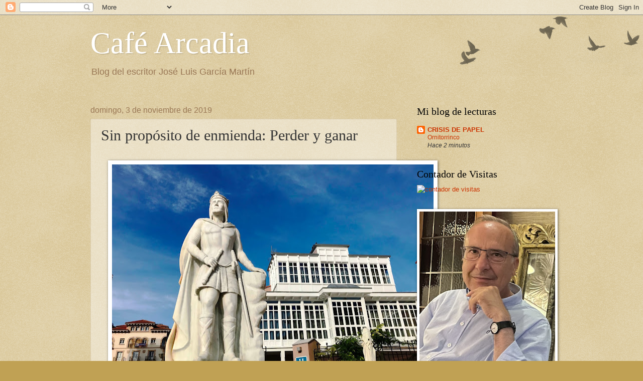

--- FILE ---
content_type: text/html; charset=UTF-8
request_url: https://cafearcadia.blogspot.com/2019/11/sin-proposito-de-enmienda-perder-y-ganar.html
body_size: 34689
content:
<!DOCTYPE html>
<html class='v2' dir='ltr' xmlns='http://www.w3.org/1999/xhtml' xmlns:b='http://www.google.com/2005/gml/b' xmlns:data='http://www.google.com/2005/gml/data' xmlns:expr='http://www.google.com/2005/gml/expr'>
<head>
<link href='https://www.blogger.com/static/v1/widgets/335934321-css_bundle_v2.css' rel='stylesheet' type='text/css'/>
<meta content='width=1100' name='viewport'/>
<meta content='text/html; charset=UTF-8' http-equiv='Content-Type'/>
<meta content='blogger' name='generator'/>
<link href='https://cafearcadia.blogspot.com/favicon.ico' rel='icon' type='image/x-icon'/>
<link href='http://cafearcadia.blogspot.com/2019/11/sin-proposito-de-enmienda-perder-y-ganar.html' rel='canonical'/>
<link rel="alternate" type="application/atom+xml" title="Café Arcadia - Atom" href="https://cafearcadia.blogspot.com/feeds/posts/default" />
<link rel="alternate" type="application/rss+xml" title="Café Arcadia - RSS" href="https://cafearcadia.blogspot.com/feeds/posts/default?alt=rss" />
<link rel="service.post" type="application/atom+xml" title="Café Arcadia - Atom" href="https://www.blogger.com/feeds/4669368514343327913/posts/default" />

<link rel="alternate" type="application/atom+xml" title="Café Arcadia - Atom" href="https://cafearcadia.blogspot.com/feeds/1412638727064577666/comments/default" />
<!--Can't find substitution for tag [blog.ieCssRetrofitLinks]-->
<link href='https://blogger.googleusercontent.com/img/b/R29vZ2xl/AVvXsEhINg1-cVLgioVgo7ZkvQxnTcTFbPLjLxcT8Dg_xaoSh90MAx5Bdx2NWoDWSZIJYgBfzKN8hyphenhyphenBn2dkEYjBhF8Z3GwaQcy4qQ4hLT2EHRX1SOf6JIvx2YeTGKvjNZPrWc537Rn2QiangZB8_/s640/IMG_6804.jpg' rel='image_src'/>
<meta content='http://cafearcadia.blogspot.com/2019/11/sin-proposito-de-enmienda-perder-y-ganar.html' property='og:url'/>
<meta content='Sin propósito de enmienda: Perder y ganar' property='og:title'/>
<meta content='      Sábado, 26 de octubre   CANDÁS EN PRAVIA     A la una, tenía que concluir mi charla sobre la poesía culta y la tradición oral en la Ed...' property='og:description'/>
<meta content='https://blogger.googleusercontent.com/img/b/R29vZ2xl/AVvXsEhINg1-cVLgioVgo7ZkvQxnTcTFbPLjLxcT8Dg_xaoSh90MAx5Bdx2NWoDWSZIJYgBfzKN8hyphenhyphenBn2dkEYjBhF8Z3GwaQcy4qQ4hLT2EHRX1SOf6JIvx2YeTGKvjNZPrWc537Rn2QiangZB8_/w1200-h630-p-k-no-nu/IMG_6804.jpg' property='og:image'/>
<title>Café Arcadia: Sin propósito de enmienda: Perder y ganar</title>
<style id='page-skin-1' type='text/css'><!--
/*
-----------------------------------------------
Blogger Template Style
Name:     Watermark
Designer: Blogger
URL:      www.blogger.com
----------------------------------------------- */
/* Use this with templates/1ktemplate-*.html */
/* Content
----------------------------------------------- */
body {
font: normal normal 14px Arial, Tahoma, Helvetica, FreeSans, sans-serif;
color: #333333;
background: #c0a154 url(//www.blogblog.com/1kt/watermark/body_background_birds.png) repeat scroll top left;
}
html body .content-outer {
min-width: 0;
max-width: 100%;
width: 100%;
}
.content-outer {
font-size: 92%;
}
a:link {
text-decoration:none;
color: #cc3300;
}
a:visited {
text-decoration:none;
color: #993322;
}
a:hover {
text-decoration:underline;
color: #ff3300;
}
.body-fauxcolumns .cap-top {
margin-top: 30px;
background: transparent url(//www.blogblog.com/1kt/watermark/body_overlay_birds.png) no-repeat scroll top right;
height: 121px;
}
.content-inner {
padding: 0;
}
/* Header
----------------------------------------------- */
.header-inner .Header .titlewrapper,
.header-inner .Header .descriptionwrapper {
padding-left: 20px;
padding-right: 20px;
}
.Header h1 {
font: normal normal 60px Georgia, Utopia, 'Palatino Linotype', Palatino, serif;
color: #ffffff;
text-shadow: 2px 2px rgba(0, 0, 0, .1);
}
.Header h1 a {
color: #ffffff;
}
.Header .description {
font-size: 140%;
color: #997755;
}
/* Tabs
----------------------------------------------- */
.tabs-inner .section {
margin: 0 20px;
}
.tabs-inner .PageList, .tabs-inner .LinkList, .tabs-inner .Labels {
margin-left: -11px;
margin-right: -11px;
background-color: transparent;
border-top: 0 solid #ffffff;
border-bottom: 0 solid #ffffff;
-moz-box-shadow: 0 0 0 rgba(0, 0, 0, .3);
-webkit-box-shadow: 0 0 0 rgba(0, 0, 0, .3);
-goog-ms-box-shadow: 0 0 0 rgba(0, 0, 0, .3);
box-shadow: 0 0 0 rgba(0, 0, 0, .3);
}
.tabs-inner .PageList .widget-content,
.tabs-inner .LinkList .widget-content,
.tabs-inner .Labels .widget-content {
margin: -3px -11px;
background: transparent none  no-repeat scroll right;
}
.tabs-inner .widget ul {
padding: 2px 25px;
max-height: 34px;
background: transparent none no-repeat scroll left;
}
.tabs-inner .widget li {
border: none;
}
.tabs-inner .widget li a {
display: inline-block;
padding: .25em 1em;
font: normal normal 20px Georgia, Utopia, 'Palatino Linotype', Palatino, serif;
color: #cc3300;
border-right: 1px solid #c0a154;
}
.tabs-inner .widget li:first-child a {
border-left: 1px solid #c0a154;
}
.tabs-inner .widget li.selected a, .tabs-inner .widget li a:hover {
color: #000000;
}
/* Headings
----------------------------------------------- */
h2 {
font: normal normal 20px Georgia, Utopia, 'Palatino Linotype', Palatino, serif;
color: #000000;
margin: 0 0 .5em;
}
h2.date-header {
font: normal normal 16px Arial, Tahoma, Helvetica, FreeSans, sans-serif;
color: #997755;
}
/* Main
----------------------------------------------- */
.main-inner .column-center-inner,
.main-inner .column-left-inner,
.main-inner .column-right-inner {
padding: 0 5px;
}
.main-outer {
margin-top: 0;
background: transparent none no-repeat scroll top left;
}
.main-inner {
padding-top: 30px;
}
.main-cap-top {
position: relative;
}
.main-cap-top .cap-right {
position: absolute;
height: 0;
width: 100%;
bottom: 0;
background: transparent none repeat-x scroll bottom center;
}
.main-cap-top .cap-left {
position: absolute;
height: 245px;
width: 280px;
right: 0;
bottom: 0;
background: transparent none no-repeat scroll bottom left;
}
/* Posts
----------------------------------------------- */
.post-outer {
padding: 15px 20px;
margin: 0 0 25px;
background: transparent url(//www.blogblog.com/1kt/watermark/post_background_birds.png) repeat scroll top left;
_background-image: none;
border: dotted 1px #ccbb99;
-moz-box-shadow: 0 0 0 rgba(0, 0, 0, .1);
-webkit-box-shadow: 0 0 0 rgba(0, 0, 0, .1);
-goog-ms-box-shadow: 0 0 0 rgba(0, 0, 0, .1);
box-shadow: 0 0 0 rgba(0, 0, 0, .1);
}
h3.post-title {
font: normal normal 30px Georgia, Utopia, 'Palatino Linotype', Palatino, serif;
margin: 0;
}
.comments h4 {
font: normal normal 30px Georgia, Utopia, 'Palatino Linotype', Palatino, serif;
margin: 1em 0 0;
}
.post-body {
font-size: 105%;
line-height: 1.5;
position: relative;
}
.post-header {
margin: 0 0 1em;
color: #997755;
}
.post-footer {
margin: 10px 0 0;
padding: 10px 0 0;
color: #997755;
border-top: dashed 1px #777777;
}
#blog-pager {
font-size: 140%
}
#comments .comment-author {
padding-top: 1.5em;
border-top: dashed 1px #777777;
background-position: 0 1.5em;
}
#comments .comment-author:first-child {
padding-top: 0;
border-top: none;
}
.avatar-image-container {
margin: .2em 0 0;
}
/* Comments
----------------------------------------------- */
.comments .comments-content .icon.blog-author {
background-repeat: no-repeat;
background-image: url([data-uri]);
}
.comments .comments-content .loadmore a {
border-top: 1px solid #777777;
border-bottom: 1px solid #777777;
}
.comments .continue {
border-top: 2px solid #777777;
}
/* Widgets
----------------------------------------------- */
.widget ul, .widget #ArchiveList ul.flat {
padding: 0;
list-style: none;
}
.widget ul li, .widget #ArchiveList ul.flat li {
padding: .35em 0;
text-indent: 0;
border-top: dashed 1px #777777;
}
.widget ul li:first-child, .widget #ArchiveList ul.flat li:first-child {
border-top: none;
}
.widget .post-body ul {
list-style: disc;
}
.widget .post-body ul li {
border: none;
}
.widget .zippy {
color: #777777;
}
.post-body img, .post-body .tr-caption-container, .Profile img, .Image img,
.BlogList .item-thumbnail img {
padding: 5px;
background: #fff;
-moz-box-shadow: 1px 1px 5px rgba(0, 0, 0, .5);
-webkit-box-shadow: 1px 1px 5px rgba(0, 0, 0, .5);
-goog-ms-box-shadow: 1px 1px 5px rgba(0, 0, 0, .5);
box-shadow: 1px 1px 5px rgba(0, 0, 0, .5);
}
.post-body img, .post-body .tr-caption-container {
padding: 8px;
}
.post-body .tr-caption-container {
color: #333333;
}
.post-body .tr-caption-container img {
padding: 0;
background: transparent;
border: none;
-moz-box-shadow: 0 0 0 rgba(0, 0, 0, .1);
-webkit-box-shadow: 0 0 0 rgba(0, 0, 0, .1);
-goog-ms-box-shadow: 0 0 0 rgba(0, 0, 0, .1);
box-shadow: 0 0 0 rgba(0, 0, 0, .1);
}
/* Footer
----------------------------------------------- */
.footer-outer {
color:#ccbb99;
background: #330000 url(//www.blogblog.com/1kt/watermark/body_background_navigator.png) repeat scroll top left;
}
.footer-outer a {
color: #ff7755;
}
.footer-outer a:visited {
color: #dd5533;
}
.footer-outer a:hover {
color: #ff9977;
}
.footer-outer .widget h2 {
color: #eeddbb;
}
/* Mobile
----------------------------------------------- */
body.mobile  {
background-size: 100% auto;
}
.mobile .body-fauxcolumn-outer {
background: transparent none repeat scroll top left;
}
html .mobile .mobile-date-outer {
border-bottom: none;
background: transparent url(//www.blogblog.com/1kt/watermark/post_background_birds.png) repeat scroll top left;
_background-image: none;
margin-bottom: 10px;
}
.mobile .main-inner .date-outer {
padding: 0;
}
.mobile .main-inner .date-header {
margin: 10px;
}
.mobile .main-cap-top {
z-index: -1;
}
.mobile .content-outer {
font-size: 100%;
}
.mobile .post-outer {
padding: 10px;
}
.mobile .main-cap-top .cap-left {
background: transparent none no-repeat scroll bottom left;
}
.mobile .body-fauxcolumns .cap-top {
margin: 0;
}
.mobile-link-button {
background: transparent url(//www.blogblog.com/1kt/watermark/post_background_birds.png) repeat scroll top left;
}
.mobile-link-button a:link, .mobile-link-button a:visited {
color: #cc3300;
}
.mobile-index-date .date-header {
color: #997755;
}
.mobile-index-contents {
color: #333333;
}
.mobile .tabs-inner .section {
margin: 0;
}
.mobile .tabs-inner .PageList {
margin-left: 0;
margin-right: 0;
}
.mobile .tabs-inner .PageList .widget-content {
margin: 0;
color: #000000;
background: transparent url(//www.blogblog.com/1kt/watermark/post_background_birds.png) repeat scroll top left;
}
.mobile .tabs-inner .PageList .widget-content .pagelist-arrow {
border-left: 1px solid #c0a154;
}

--></style>
<style id='template-skin-1' type='text/css'><!--
body {
min-width: 960px;
}
.content-outer, .content-fauxcolumn-outer, .region-inner {
min-width: 960px;
max-width: 960px;
_width: 960px;
}
.main-inner .columns {
padding-left: 0;
padding-right: 310px;
}
.main-inner .fauxcolumn-center-outer {
left: 0;
right: 310px;
/* IE6 does not respect left and right together */
_width: expression(this.parentNode.offsetWidth -
parseInt("0") -
parseInt("310px") + 'px');
}
.main-inner .fauxcolumn-left-outer {
width: 0;
}
.main-inner .fauxcolumn-right-outer {
width: 310px;
}
.main-inner .column-left-outer {
width: 0;
right: 100%;
margin-left: -0;
}
.main-inner .column-right-outer {
width: 310px;
margin-right: -310px;
}
#layout {
min-width: 0;
}
#layout .content-outer {
min-width: 0;
width: 800px;
}
#layout .region-inner {
min-width: 0;
width: auto;
}
--></style>
<link href='https://www.blogger.com/dyn-css/authorization.css?targetBlogID=4669368514343327913&amp;zx=02590508-7b22-48fe-a9ce-514d310e0fc6' media='none' onload='if(media!=&#39;all&#39;)media=&#39;all&#39;' rel='stylesheet'/><noscript><link href='https://www.blogger.com/dyn-css/authorization.css?targetBlogID=4669368514343327913&amp;zx=02590508-7b22-48fe-a9ce-514d310e0fc6' rel='stylesheet'/></noscript>
<meta name='google-adsense-platform-account' content='ca-host-pub-1556223355139109'/>
<meta name='google-adsense-platform-domain' content='blogspot.com'/>

</head>
<body class='loading variant-birds'>
<div class='navbar section' id='navbar'><div class='widget Navbar' data-version='1' id='Navbar1'><script type="text/javascript">
    function setAttributeOnload(object, attribute, val) {
      if(window.addEventListener) {
        window.addEventListener('load',
          function(){ object[attribute] = val; }, false);
      } else {
        window.attachEvent('onload', function(){ object[attribute] = val; });
      }
    }
  </script>
<div id="navbar-iframe-container"></div>
<script type="text/javascript" src="https://apis.google.com/js/platform.js"></script>
<script type="text/javascript">
      gapi.load("gapi.iframes:gapi.iframes.style.bubble", function() {
        if (gapi.iframes && gapi.iframes.getContext) {
          gapi.iframes.getContext().openChild({
              url: 'https://www.blogger.com/navbar/4669368514343327913?po\x3d1412638727064577666\x26origin\x3dhttps://cafearcadia.blogspot.com',
              where: document.getElementById("navbar-iframe-container"),
              id: "navbar-iframe"
          });
        }
      });
    </script><script type="text/javascript">
(function() {
var script = document.createElement('script');
script.type = 'text/javascript';
script.src = '//pagead2.googlesyndication.com/pagead/js/google_top_exp.js';
var head = document.getElementsByTagName('head')[0];
if (head) {
head.appendChild(script);
}})();
</script>
</div></div>
<div class='body-fauxcolumns'>
<div class='fauxcolumn-outer body-fauxcolumn-outer'>
<div class='cap-top'>
<div class='cap-left'></div>
<div class='cap-right'></div>
</div>
<div class='fauxborder-left'>
<div class='fauxborder-right'></div>
<div class='fauxcolumn-inner'>
</div>
</div>
<div class='cap-bottom'>
<div class='cap-left'></div>
<div class='cap-right'></div>
</div>
</div>
</div>
<div class='content'>
<div class='content-fauxcolumns'>
<div class='fauxcolumn-outer content-fauxcolumn-outer'>
<div class='cap-top'>
<div class='cap-left'></div>
<div class='cap-right'></div>
</div>
<div class='fauxborder-left'>
<div class='fauxborder-right'></div>
<div class='fauxcolumn-inner'>
</div>
</div>
<div class='cap-bottom'>
<div class='cap-left'></div>
<div class='cap-right'></div>
</div>
</div>
</div>
<div class='content-outer'>
<div class='content-cap-top cap-top'>
<div class='cap-left'></div>
<div class='cap-right'></div>
</div>
<div class='fauxborder-left content-fauxborder-left'>
<div class='fauxborder-right content-fauxborder-right'></div>
<div class='content-inner'>
<header>
<div class='header-outer'>
<div class='header-cap-top cap-top'>
<div class='cap-left'></div>
<div class='cap-right'></div>
</div>
<div class='fauxborder-left header-fauxborder-left'>
<div class='fauxborder-right header-fauxborder-right'></div>
<div class='region-inner header-inner'>
<div class='header section' id='header'><div class='widget Header' data-version='1' id='Header1'>
<div id='header-inner'>
<div class='titlewrapper'>
<h1 class='title'>
<a href='https://cafearcadia.blogspot.com/'>
Café Arcadia
</a>
</h1>
</div>
<div class='descriptionwrapper'>
<p class='description'><span>Blog del escritor José Luis García Martín</span></p>
</div>
</div>
</div></div>
</div>
</div>
<div class='header-cap-bottom cap-bottom'>
<div class='cap-left'></div>
<div class='cap-right'></div>
</div>
</div>
</header>
<div class='tabs-outer'>
<div class='tabs-cap-top cap-top'>
<div class='cap-left'></div>
<div class='cap-right'></div>
</div>
<div class='fauxborder-left tabs-fauxborder-left'>
<div class='fauxborder-right tabs-fauxborder-right'></div>
<div class='region-inner tabs-inner'>
<div class='tabs no-items section' id='crosscol'></div>
<div class='tabs no-items section' id='crosscol-overflow'></div>
</div>
</div>
<div class='tabs-cap-bottom cap-bottom'>
<div class='cap-left'></div>
<div class='cap-right'></div>
</div>
</div>
<div class='main-outer'>
<div class='main-cap-top cap-top'>
<div class='cap-left'></div>
<div class='cap-right'></div>
</div>
<div class='fauxborder-left main-fauxborder-left'>
<div class='fauxborder-right main-fauxborder-right'></div>
<div class='region-inner main-inner'>
<div class='columns fauxcolumns'>
<div class='fauxcolumn-outer fauxcolumn-center-outer'>
<div class='cap-top'>
<div class='cap-left'></div>
<div class='cap-right'></div>
</div>
<div class='fauxborder-left'>
<div class='fauxborder-right'></div>
<div class='fauxcolumn-inner'>
</div>
</div>
<div class='cap-bottom'>
<div class='cap-left'></div>
<div class='cap-right'></div>
</div>
</div>
<div class='fauxcolumn-outer fauxcolumn-left-outer'>
<div class='cap-top'>
<div class='cap-left'></div>
<div class='cap-right'></div>
</div>
<div class='fauxborder-left'>
<div class='fauxborder-right'></div>
<div class='fauxcolumn-inner'>
</div>
</div>
<div class='cap-bottom'>
<div class='cap-left'></div>
<div class='cap-right'></div>
</div>
</div>
<div class='fauxcolumn-outer fauxcolumn-right-outer'>
<div class='cap-top'>
<div class='cap-left'></div>
<div class='cap-right'></div>
</div>
<div class='fauxborder-left'>
<div class='fauxborder-right'></div>
<div class='fauxcolumn-inner'>
</div>
</div>
<div class='cap-bottom'>
<div class='cap-left'></div>
<div class='cap-right'></div>
</div>
</div>
<!-- corrects IE6 width calculation -->
<div class='columns-inner'>
<div class='column-center-outer'>
<div class='column-center-inner'>
<div class='main section' id='main'><div class='widget Blog' data-version='1' id='Blog1'>
<div class='blog-posts hfeed'>

          <div class="date-outer">
        
<h2 class='date-header'><span>domingo, 3 de noviembre de 2019</span></h2>

          <div class="date-posts">
        
<div class='post-outer'>
<div class='post hentry' itemprop='blogPost' itemscope='itemscope' itemtype='http://schema.org/BlogPosting'>
<meta content='https://blogger.googleusercontent.com/img/b/R29vZ2xl/AVvXsEhINg1-cVLgioVgo7ZkvQxnTcTFbPLjLxcT8Dg_xaoSh90MAx5Bdx2NWoDWSZIJYgBfzKN8hyphenhyphenBn2dkEYjBhF8Z3GwaQcy4qQ4hLT2EHRX1SOf6JIvx2YeTGKvjNZPrWc537Rn2QiangZB8_/s640/IMG_6804.jpg' itemprop='image_url'/>
<meta content='4669368514343327913' itemprop='blogId'/>
<meta content='1412638727064577666' itemprop='postId'/>
<a name='1412638727064577666'></a>
<h3 class='post-title entry-title' itemprop='name'>
Sin propósito de enmienda: Perder y ganar
</h3>
<div class='post-header'>
<div class='post-header-line-1'></div>
</div>
<div class='post-body entry-content' id='post-body-1412638727064577666' itemprop='description articleBody'>
<br />
<div class="separator" style="clear: both; text-align: center;">
<a href="https://blogger.googleusercontent.com/img/b/R29vZ2xl/AVvXsEhINg1-cVLgioVgo7ZkvQxnTcTFbPLjLxcT8Dg_xaoSh90MAx5Bdx2NWoDWSZIJYgBfzKN8hyphenhyphenBn2dkEYjBhF8Z3GwaQcy4qQ4hLT2EHRX1SOf6JIvx2YeTGKvjNZPrWc537Rn2QiangZB8_/s1600/IMG_6804.jpg" imageanchor="1" style="margin-left: 1em; margin-right: 1em;"><img border="0" data-original-height="1004" data-original-width="1600" height="400" src="https://blogger.googleusercontent.com/img/b/R29vZ2xl/AVvXsEhINg1-cVLgioVgo7ZkvQxnTcTFbPLjLxcT8Dg_xaoSh90MAx5Bdx2NWoDWSZIJYgBfzKN8hyphenhyphenBn2dkEYjBhF8Z3GwaQcy4qQ4hLT2EHRX1SOf6JIvx2YeTGKvjNZPrWc537Rn2QiangZB8_/s640/IMG_6804.jpg" width="640" /></a></div>
<div align="center" class="MsoNormal" style="text-align: center;">
<br /></div>
<div align="center" class="MsoNormal" style="text-align: center;">
<i style="mso-bidi-font-style: normal;">Sábado, 26 de octubre<o:p></o:p></i></div>
<div align="center" class="MsoNormal" style="text-align: center;">
<span style="font-size: 10.0pt;">CANDÁS EN PRAVIA<o:p></o:p></span></div>
<div align="center" class="MsoNormal" style="text-align: center;">
<br /></div>
<div class="MsoNormal">
A la una, tenía que concluir mi charla sobre la poesía culta
y la tradición oral en la Edad de Plata; me tocó hablar a la una menos cinco. </div>
<div class="MsoNormal">
<span style="mso-tab-count: 1;">&nbsp;&nbsp;&nbsp;&nbsp;&nbsp;&nbsp;&nbsp;&nbsp;&nbsp;&nbsp;&nbsp; </span>Las autoridades
que había inaugurado el encuentro de la Asociación de Escritores Asturianos
&#8211;Antón García, director de Política Llingüística, y Pepe Monteserín, cronista
municipal&#8211; se tomaron su tiempo y dejaron a los demás sin tiempo. <span style="mso-tab-count: 1;">&nbsp;&nbsp;&nbsp;&nbsp;&nbsp;&nbsp;&nbsp;</span><br />
&nbsp; &nbsp; &nbsp; &nbsp; &nbsp; &nbsp; &nbsp;No me importó. Yo sé adaptarme a las
circunstancias. Resumí lo que pensaba decir exactamente en cinco minutos y
cuarenta y siete segundos. A la una había una lectura de poemas al aire libre,
frente al Teatrillo, quizá el café más hermoso de Asturias. Y conozco bien la
impaciencia de los poetas. </div>
<div class="MsoNormal">
<span style="mso-tab-count: 1;">&nbsp;&nbsp;&nbsp;&nbsp;&nbsp;&nbsp;&nbsp;&nbsp;&nbsp;&nbsp;&nbsp; </span>Esther
García López, presidenta de la asociación, me dijo que podía tomarme media hora
más de tiempo, pero recordé lo que me había ocurrido una vez que me invitaron a
dar una conferencia en las jornadas literarias sobre Candás y el mar. </div>
<div class="MsoNormal">
<span style="mso-tab-count: 1;">&nbsp;&nbsp;&nbsp;&nbsp;&nbsp;&nbsp;&nbsp;&nbsp;&nbsp;&nbsp;&nbsp; </span>Hablé
durante el tiempo previsto &#8211;no acostumbro a alargar mis intervenciones&#8211; ante un
público que me pareció atento. Al final, el moderador inició el coloquio. De
inmediato se alzó un brazo y un hombre se puso de pie. Yo estaba encantado, lo
que más me gusta de las conferencias es el diálogo final con los asistentes.
Pero mi gozo en un pozo. </div>
<div class="MsoNormal">
<span style="mso-tab-count: 1;">&nbsp;&nbsp;&nbsp;&nbsp;&nbsp;&nbsp;&nbsp;&nbsp;&nbsp;&nbsp;&nbsp; </span>&#8211;&#8211;&#161;Yo
quiero saber &#8211;bramó aquel individuo&#8211; cuándo puedo leer mi poema! Porque yo he
venido &#8211;ya no sé si dijo que de Contrueces o de Salobreña&#8211; para leer mi poema.</div>
<div class="MsoNormal">
<span style="mso-tab-count: 1;">&nbsp;&nbsp;&nbsp;&nbsp;&nbsp;&nbsp;&nbsp;&nbsp;&nbsp;&nbsp;&nbsp; </span>&#8211;&#8211;Ahora
mismo &#8211;le respondí con una sonrisa más falsa que Judas&#8211;, estaremos encantados
de escucharle.</div>
<div class="MsoNormal">
<span style="mso-tab-count: 1;">&nbsp;&nbsp;&nbsp;&nbsp;&nbsp;&nbsp;&nbsp;&nbsp;&nbsp;&nbsp;&nbsp; </span>&#8211;&#8211;No, no
&#8211;dijo el moderador&#8211;, los poemas se van a leer en el puerto, al aire libre, en
cuanto terminemos. &#191;Alguna pregunta más?</div>
<div class="MsoNormal">
<span style="mso-tab-count: 1;">&nbsp;&nbsp;&nbsp;&nbsp;&nbsp;&nbsp;&nbsp;&nbsp;&nbsp;&nbsp;&nbsp; </span>No había
ninguna pregunta más, por supuesto. Todos los asistentes se levantaron de golpe
y se fueron trotando a leerle sus versos al mar, que seguro que estaba
impaciente por escucharlos.</div>
<div class="MsoNormal">
<span style="mso-tab-count: 1;">&nbsp;&nbsp;&nbsp;&nbsp;&nbsp;&nbsp;&nbsp;&nbsp;&nbsp;&nbsp;&nbsp; </span>Gracias al
director y al cronista no tuve ocasión de aburrir a nadie en Pravia, pero sí de
pasear a solas por la villa una maravillosa mañana de otoño. Cuando uno habla
&#8211;y yo hablo demasiado, todo el mundo me lo dice&#8211;, la ciudad se calla; cuando
uno calla, la ciudad le habla. Por eso yo creo que solo conozco de verdad los
lugares que he recorrido a solas, a veces durante interminables días, como aquel
invierno en Catania; otras unas pocas horas, escapado de los compañeros de viaje,
como Bucarest y los turbios alrededores de la Gara de<span style="mso-spacerun: yes;">&nbsp; </span>Nord.</div>
<div class="MsoNormal">
<span style="mso-tab-count: 1;">&nbsp;&nbsp;&nbsp;&nbsp;&nbsp;&nbsp;&nbsp;&nbsp;&nbsp;&nbsp;&nbsp; </span>Para mí,
que estoy de paso, Pravia conserva el aire apacible de las decimonónicas capitales
de provincia; me da una impresión &#8211;seguramente falsa&#8211; de tiempo detenido, con
su teatro ruinoso, sus ajados caserones, su palacio con jardín entre altas
tapias, sus calles estrechas, su estatua del rey Silo, sus confortables cafés
&#8211;mi favorito es el Teatrillo&#8211; donde abrir un libro, escribir un haiku (&#8220;Tarde
de otoño. / Lentamente del árbol / las horas caen&#8221;) y dejar pasar la vida.</div>
<div class="MsoNormal">
<span style="mso-tab-count: 1;">&nbsp;&nbsp;&nbsp;&nbsp;&nbsp;&nbsp;&nbsp;&nbsp;&nbsp;&nbsp;&nbsp; </span>Dos o tres
veces he estado en Pravia y siempre he tenido la sensación de que allí podría
ser feliz. </div>
<div class="MsoNormal">
<span style="mso-tab-count: 1;">&nbsp;&nbsp;&nbsp;&nbsp;&nbsp;&nbsp;&nbsp;&nbsp;&nbsp;&nbsp;&nbsp; </span>Una falsa
impresión, supongo. Si a mí me dan a elegir entre el palacio de la marquesa de
Casa Valdés y un pequeño apartamento &#8211;cocina, salón y dormitorio&#8211;, seguro que
elegiría el apartamento. Soy así de modesto. </div>
<div class="MsoNormal">
<span style="mso-tab-count: 1;">&nbsp;&nbsp;&nbsp;&nbsp;&nbsp;&nbsp;&nbsp;&nbsp;&nbsp;&nbsp;&nbsp; </span>Un palacio
me queda demasiado grande, prefiero el diminuto apartamento. Siempre, claro
está, que tenga terraza sobre Central Park y que el cronista municipal sea
Woody Allen y no Pepe Monteserín.</div>
<div align="center" class="MsoNormal" style="text-align: center;">
<br /></div>
<div class="separator" style="clear: both; text-align: center;">
<a href="https://blogger.googleusercontent.com/img/b/R29vZ2xl/AVvXsEg0GTIZZLIgZ_Hr9uI1X4tqH4g2vRqU2UrDVmaKf6vGOiMU-WgFjRc2KkobMh2nh4Ae05TBcQgMPsdsOW943d0jmQ9lfcIrMZoY71sz7_5n59bzjns1QfnX2ATy-pnmOsK1krCSSknbY_Hv/s1600/IMG_6807.jpg" imageanchor="1" style="margin-left: 1em; margin-right: 1em;"><img border="0" data-original-height="1600" data-original-width="1117" height="640" src="https://blogger.googleusercontent.com/img/b/R29vZ2xl/AVvXsEg0GTIZZLIgZ_Hr9uI1X4tqH4g2vRqU2UrDVmaKf6vGOiMU-WgFjRc2KkobMh2nh4Ae05TBcQgMPsdsOW943d0jmQ9lfcIrMZoY71sz7_5n59bzjns1QfnX2ATy-pnmOsK1krCSSknbY_Hv/s640/IMG_6807.jpg" width="446" /></a></div>
<div align="center" class="MsoNormal" style="text-align: center;">
<i style="mso-bidi-font-style: normal;"><o:p><br /></o:p></i></div>
<div align="center" class="MsoNormal" style="text-align: center;">
<i style="mso-bidi-font-style: normal;">Domingo, 27 de octubre<o:p></o:p></i></div>
<div align="center" class="MsoNormal" style="text-align: center;">
<span style="font-size: 10.0pt;">FLORES DE PAPEL<o:p></o:p></span></div>
<div align="center" class="MsoNormal" style="text-align: center;">
<br /></div>
<div class="MsoNormal">
Toda biblioteca personal es un autorretrato. Qué espléndido
autorretrato el que se expone este domingo en un puesto del Fontán, frente al
Arco de los Zapatos. Libros en francés y en español, creación y crítica, una
biblioteca iniciada en los años setenta y que llega casi hasta hoy. </div>
<div class="MsoNormal">
<span style="mso-tab-count: 1;">&nbsp;&nbsp;&nbsp;&nbsp;&nbsp;&nbsp;&nbsp;&nbsp;&nbsp;&nbsp;&nbsp; </span>Su propietario,
profesor de literatura según me indica el vendedor, se me parecía bastante. Hay
muchos libros que yo compré, ilusionado, en cuanto aparecieron. Mi amigo
Francisco Alba se lleva <i style="mso-bidi-font-style: normal;">Vida y poesía de
Li Po</i>, de Arthur Waley, traducido por Marià Manent. Yo encuentro un cuaderno
mío de traducciones poéticas, <i style="mso-bidi-font-style: normal;">Trasluz, </i>publicado
en Mérida allá por 1987, que no conservaba. Es uno de los cien ejemplares
numerados y firmados por el autor. Lo abro al azar y lo primero que leo es un
poemilla de Yao Hsin Hsien: &#8220;Después de tu partida, &#191;siguen / abriendo su
corola / las flores del jardín? / &#161;Qué imposible parece / sin ti la primavera!&#8221;</div>
<div class="MsoNormal">
<span style="mso-tab-count: 1;">&nbsp;&nbsp;&nbsp;&nbsp;&nbsp;&nbsp;&nbsp;&nbsp;&nbsp;&nbsp;&nbsp; </span>Después de
la partida siguen abriendo sus páginas nuestros libros para deslumbramiento de
los lectores. No me resulta triste, sino todo lo contrario, que sigan ahí,
convirtiendo en un colorista jardín este rincón del mercadillo, cuando nosotros
nos vamos. </div>
<div class="MsoNormal">
<span style="mso-tab-count: 1;">&nbsp;&nbsp;&nbsp;&nbsp;&nbsp;&nbsp;&nbsp;&nbsp;&nbsp;&nbsp;&nbsp; </span>Un abrazo,
desconocido amigo (aunque seguro que más de una vez nos cruzamos en las calles
de Oviedo), que leías lo que yo leía y que te me has adelantado.</div>
<div class="MsoNormal">
<br /></div>
<div class="MsoNormal">
<o:p></o:p></div>
<div class="separator" style="clear: both; text-align: center;">
<a href="https://blogger.googleusercontent.com/img/b/R29vZ2xl/AVvXsEgxS7jl0pC8NWdmXRTwa7ea52AKDPaLOLeF2Qr0F8RNNWvD6DBvMpYBgxNAsoGvHOt6gNsAdAwJlVkRyLA-qT9XNzBocutzV_0aUPKDDLHNxvldArZ8Ol0onBqucI0UQ7t9BbMghAtxSjcm/s1600/IMG_6872.jpg" imageanchor="1" style="margin-left: 1em; margin-right: 1em;"><img border="0" data-original-height="1600" data-original-width="1033" height="640" src="https://blogger.googleusercontent.com/img/b/R29vZ2xl/AVvXsEgxS7jl0pC8NWdmXRTwa7ea52AKDPaLOLeF2Qr0F8RNNWvD6DBvMpYBgxNAsoGvHOt6gNsAdAwJlVkRyLA-qT9XNzBocutzV_0aUPKDDLHNxvldArZ8Ol0onBqucI0UQ7t9BbMghAtxSjcm/s640/IMG_6872.jpg" width="412" /></a></div>
<br />
<div align="center" class="MsoNormal" style="text-align: center;">
<i style="mso-bidi-font-style: normal;"><br /></i></div>
<div align="center" class="MsoNormal" style="text-align: center;">
<i style="mso-bidi-font-style: normal;">Lunes, 28 de octubre<o:p></o:p></i></div>
<div align="center" class="MsoNormal" style="text-align: center;">
<span style="font-size: 10.0pt;">CRIMINALES TODOS<o:p></o:p></span></div>
<div align="center" class="MsoNormal" style="text-align: center;">
<br /></div>
<div class="MsoNormal">
Siempre me ha interesado lo que piensa la gente que no
piensa como yo. En el último número de <i style="mso-bidi-font-style: normal;">Nueva
Revista</i>, una publicación de política, cultura y arte, próxima &#8211;o eso me
parece&#8211; al Opus Dei y al catolicismo más tradicional, se publica una entrevista
con Rémi Brague, que ha sido profesor &#8211;ya está jubilado&#8211; de Filosofía Medieval
en la Universidad de la Sorbona. </div>
<div class="MsoNormal">
<span style="mso-tab-count: 1;">&nbsp;&nbsp;&nbsp;&nbsp;&nbsp;&nbsp;&nbsp;&nbsp;&nbsp;&nbsp;&nbsp; </span>Lo que leo
en ella me deja estupefacto: &#8220;Un ateo que sea padre de familia es un criminal&#8221;.
Me froto los ojos, vuelvo a leer el párrafo completo: &#8220;Un ateo, alguien que no
cree en ninguna clase de trascendencia, un ateo que fuera padre de familia, es
un criminal, según sus propias normas, según su sistema propio, puesto que los
seres que llama a la vida, y a los que podría haber dejado muy tranquilos<span style="mso-spacerun: yes;">&nbsp; </span>&#8211;en la nada podría haberlos dejado dormir, si
se me permite decirlo&#8211;, los lanza a la vida, como decía Chateaubriand, &#8216;les
infligimos la vida&#8217;, y en cualquier caso con la seguridad de que morirán&#8221;.</div>
<div class="MsoNormal">
<span style="mso-tab-count: 1;">&nbsp;&nbsp;&nbsp;&nbsp;&nbsp;&nbsp;&nbsp;&nbsp;&nbsp;&nbsp;&nbsp; </span>Y no acaba
aquí la cosa. Cuando formuló en un libro esta idea, &#8220;un crítico de un periódico
de referencia francés contestó que conocía ateos felices&#8221;. Bueno, también
existen &#8220;idiotas felices&#8221;, respondo el docto profesor. Y continúa: &#8220;La cuestión
no es saber si las personas que ya existen son felices o no, la cuestión es
saber si los que ya existen tienen derecho a endosar, si se me permite decir,
la existencia a alguien al que no se le puede pedir su opinión&#8221;.</div>
<div class="MsoNormal">
<span style="mso-tab-count: 1;">&nbsp;&nbsp;&nbsp;&nbsp;&nbsp;&nbsp;&nbsp;&nbsp;&nbsp;&nbsp;&nbsp; </span>Comencemos
por el final. Si la cuestión es esa, el que una persona sea atea o no carece de
importancia: tampoco los creyentes pueden preguntar al no nacido si quiere
venir o no al mundo.</div>
<div class="MsoNormal">
<span style="mso-tab-count: 1;">&nbsp;&nbsp;&nbsp;&nbsp;&nbsp;&nbsp;&nbsp;&nbsp;&nbsp;&nbsp;&nbsp; </span>Sigamos
disparate arriba. &#191;Qué crítico es ese al que la única réplica que se le ocurre
cuando lee &#8220;un ateo que sea padre de familia es un criminal&#8221; consiste en decir
que hay ateos felices? &#161;Qué tendrá que ver la felicidad en este mundo con la
creencia en Dios! &#191;No eran creyentes, y muy creyentes, los que durante siglos
definieron la vida humana como un valle de lágrimas?</div>
<div class="MsoNormal">
<span style="mso-tab-count: 1;">&nbsp;&nbsp;&nbsp;&nbsp;&nbsp;&nbsp;&nbsp;&nbsp;&nbsp;&nbsp;&nbsp; </span>Y puestos
ya a disparatar, &#191;no sería más criminal el que saca a los seres humanos de su
tranquila nada y los deja al albur de una condenación eterna, de una perpetua
sala de tortura denominada infierno?</div>
<div class="MsoNormal">
<span style="mso-tab-count: 1;">&nbsp;&nbsp;&nbsp;&nbsp;&nbsp;&nbsp;&nbsp;&nbsp;&nbsp;&nbsp;&nbsp; </span>Me gusta
leer a los que no piensan como yo, pero sospecho que debo tomar previamente la
precaución de comprobar que, efectivamente, piensan. No parece el caso de Rémi
Brague. </div>
<div class="MsoNormal">
<span style="mso-tab-count: 1;">&nbsp;&nbsp;&nbsp;&nbsp;&nbsp;&nbsp;&nbsp;&nbsp;&nbsp;&nbsp;&nbsp; </span>Nació en
1947, es más o menos de mi edad. &#191;Acabaré yo como él dentro de poco? Hubo un
tiempo en que me obsesionaba llegar a los sesenta años porque había leído que
entonces se dejaba de aprender. Era falso, puedo atestiguarlo. Ahora ando
obsesionado con el momento en que las neuronas empiezan a patinar. Voy
detectando esa catástrofe en las personas que me preceden. No falla. Lo que
pasa es que a unos les ocurre más pronto y a otros más tarde. Yo me conformaría
con no incurrir en lesa majadería hasta los noventa y ocho o noventa y nueve
años.</div>
<div class="MsoNormal">
<br /></div>
<div class="separator" style="clear: both; text-align: center;">
</div>
<br />
<div class="separator" style="clear: both; text-align: center;">
<a href="https://blogger.googleusercontent.com/img/b/R29vZ2xl/AVvXsEibiVT67GjEQunTl9mypZm4bZ90-jqUYJyNsXDSOBPteE7SsslIPL8SnuPv2Z6fucUxzeUfLoNc6cjWrfxn3Ihfbe_jscsjIuslidSTjclCxrztESnHNfFM-XF8iqI1LWP5bzn0Ii1KfYj_/s1600/IMG_6993.jpg" imageanchor="1" style="margin-left: 1em; margin-right: 1em;"><img border="0" data-original-height="1600" data-original-width="1068" height="640" src="https://blogger.googleusercontent.com/img/b/R29vZ2xl/AVvXsEibiVT67GjEQunTl9mypZm4bZ90-jqUYJyNsXDSOBPteE7SsslIPL8SnuPv2Z6fucUxzeUfLoNc6cjWrfxn3Ihfbe_jscsjIuslidSTjclCxrztESnHNfFM-XF8iqI1LWP5bzn0Ii1KfYj_/s640/IMG_6993.jpg" width="426" /></a></div>
<div class="MsoNormal">
<o:p><br /></o:p></div>
<div align="center" class="MsoNormal" style="text-align: center;">
<i style="mso-bidi-font-style: normal;">Martes, 29 de octubre<o:p></o:p></i></div>
<div align="center" class="MsoNormal" style="text-align: center;">
<span style="font-size: 10.0pt;">YO PECADOR<o:p></o:p></span></div>
<div align="center" class="MsoNormal" style="text-align: center;">
<br /></div>
<div class="MsoNormal">
Qué hipócrita soy. Tiro la piedra y escondo la mano. Un
compañero de aventuras literarias publica un libro de investigación al que ha
dedicado muchos años de esfuerzo y yo me apresuro a señalar sus puntos débiles.
Luego, cuando el autor replica airado, con muchas descalificaciones personales y
pocos argumentos, no entro al trapo, pongo cara de bueno, de quien nunca ha
roto un plato, y respondo educadamente.</div>
<div class="MsoNormal">
<span style="mso-tab-count: 1;">&nbsp;&nbsp;&nbsp;&nbsp;&nbsp;&nbsp;&nbsp;&nbsp;&nbsp;&nbsp;&nbsp; </span>Ya sé,
benemérito Ricardo Labra, que yo debería haber subrayado todo lo valioso que hay
en tu <i style="mso-bidi-font-style: normal;">Ángel González </i>y mirar para
otro lado cuando me topaba con sus estrepitosos fallos estructurales. Pero
dejaría de ser quién soy si hiciera eso.</div>
<div class="MsoNormal">
<span style="mso-tab-count: 1;">&nbsp;&nbsp;&nbsp;&nbsp;&nbsp;&nbsp;&nbsp;&nbsp;&nbsp;&nbsp;&nbsp; </span>Tampoco
puedo evitar echar de vez en cuando el anzuelo para comprobar si sigue por ahí en
alerta máxima Susana Rivera. Siempre pica.</div>
<div class="MsoNormal">
<span style="mso-tab-count: 1;">&nbsp;&nbsp;&nbsp;&nbsp;&nbsp;&nbsp;&nbsp;&nbsp;&nbsp;&nbsp;&nbsp; </span>Soy con
ella un poco cruel dándole algún pretexto (basta la más mínima alusión) para
que una vez más haga el ridículo. Es mi manera de vengar al poeta, a quien ha
puesto al servicio de sus resentimientos particulares en lugar de ponerse ella,
como era su obligación, al servicio de su obra.</div>
<div class="MsoNormal">
<span style="mso-tab-count: 1;">&nbsp;&nbsp;&nbsp;&nbsp;&nbsp;&nbsp;&nbsp;&nbsp;&nbsp;&nbsp;&nbsp; </span></div>
<div class="separator" style="clear: both; text-align: center;">
<a href="https://blogger.googleusercontent.com/img/b/R29vZ2xl/AVvXsEgs8K5dfye6r0yY-tv1zbh2qRUPnAU8xvXYt0wbpMYEWwv9r_pf7GpW4BlheE9Ji5_LO_hBLgM30Erq8hESTPdiEpHbGRy_wumbBTidFM9s7FeiWpdMOk3TRhFC8ZdlvSSio8MGaIOY3MBm/s1600/IMG_6818.jpg" imageanchor="1" style="margin-left: 1em; margin-right: 1em;"><img border="0" data-original-height="1600" data-original-width="1116" height="640" src="https://blogger.googleusercontent.com/img/b/R29vZ2xl/AVvXsEgs8K5dfye6r0yY-tv1zbh2qRUPnAU8xvXYt0wbpMYEWwv9r_pf7GpW4BlheE9Ji5_LO_hBLgM30Erq8hESTPdiEpHbGRy_wumbBTidFM9s7FeiWpdMOk3TRhFC8ZdlvSSio8MGaIOY3MBm/s640/IMG_6818.jpg" width="446" /></a></div>
<div class="MsoNormal">
<span style="mso-tab-count: 1;"><br /></span></div>
<div align="center" class="MsoNormal" style="text-align: center;">
<i style="mso-bidi-font-style: normal;">Miércoles, 30 de octubre<o:p></o:p></i></div>
<div align="center" class="MsoNormal" style="text-align: center;">
<span style="font-size: 10.0pt;">ALERTA SANITARIA<o:p></o:p></span></div>
<div align="center" class="MsoNormal" style="text-align: center;">
<br /></div>
<div class="MsoNormal">
El odio, en pequeñas dosis, tonifica; el amor elimina
nuestras defensas y abre la puerta a todas las enfermedades.</div>
<div class="MsoNormal">
<br /></div>
<div align="center" class="MsoNormal" style="text-align: center;">
<i style="mso-bidi-font-style: normal;">Jueves, 31 de octubre<o:p></o:p></i></div>
<div align="center" class="MsoNormal" style="text-align: center;">
<span style="font-size: 10.0pt;">PIERDE<o:p></o:p></span></div>
<div align="center" class="MsoNormal" style="text-align: center;">
<br /></div>
<div class="MsoNormal">
Cuando uno pierde la amistad de un tonto malicioso, &#191;pierde
o gana?</div>
<div class="MsoNormal">
<span style="mso-tab-count: 1;">&nbsp;&nbsp;&nbsp;&nbsp;&nbsp;&nbsp;&nbsp;&nbsp;&nbsp;&nbsp;&nbsp; </span>Yo no soy
tonto, compro en Media Markt, pero sí algo malicioso. Cuando un amigo deja de
ser mi amigo, &#191;pierde o gana?</div>
<div class="MsoNormal">
<br /></div>
<div align="center" class="MsoNormal" style="text-align: center;">
<i style="mso-bidi-font-style: normal;">Viernes, 1 de noviembre<o:p></o:p></i></div>
<div align="center" class="MsoNormal" style="text-align: center;">
<span style="font-size: 10.0pt;">DÍA DE DIFUNTOS<o:p></o:p></span></div>
<div align="center" class="MsoNormal" style="text-align: center;">
<br /></div>
<div class="MsoNormal">
Ni les tengo miedo a los muertos &#8211;solo amor a unos cuantos&#8211;
ni le tengo miedo a morir. Les tengo miedo a los vivos y a seguir vivo cuando ya
esté muerto.<br />
<br />
<div class="separator" style="clear: both; text-align: center;">
<a href="https://blogger.googleusercontent.com/img/b/R29vZ2xl/AVvXsEhUeyyTVe_GXzkHutVeErUUAPDysa86-QQIJgODe3Bm85Iz7tnyxBeSB8d25Hb0rT1crUzDBO0H8G1QG3v8il3Ew9hQJ9U6uAV9K4R49xOliisvflThwacqS0prcn7WjGdcoqTPH4PvTsb3/s1600/IMG_7048.jpg" imageanchor="1" style="margin-left: 1em; margin-right: 1em;"><img border="0" data-original-height="1187" data-original-width="884" height="640" src="https://blogger.googleusercontent.com/img/b/R29vZ2xl/AVvXsEhUeyyTVe_GXzkHutVeErUUAPDysa86-QQIJgODe3Bm85Iz7tnyxBeSB8d25Hb0rT1crUzDBO0H8G1QG3v8il3Ew9hQJ9U6uAV9K4R49xOliisvflThwacqS0prcn7WjGdcoqTPH4PvTsb3/s640/IMG_7048.jpg" width="476" /></a></div>
<br /></div>
<div class="MsoNormal">
<br /></div>
<br />
<div style='clear: both;'></div>
</div>
<div class='post-footer'>
<div class='post-footer-line post-footer-line-1'><span class='post-author vcard'>
Publicado por
<span class='fn' itemprop='author' itemscope='itemscope' itemtype='http://schema.org/Person'>
<span itemprop='name'>José Luis García Martín</span>
</span>
</span>
<span class='post-timestamp'>
en
<meta content='http://cafearcadia.blogspot.com/2019/11/sin-proposito-de-enmienda-perder-y-ganar.html' itemprop='url'/>
<a class='timestamp-link' href='https://cafearcadia.blogspot.com/2019/11/sin-proposito-de-enmienda-perder-y-ganar.html' rel='bookmark' title='permanent link'><abbr class='published' itemprop='datePublished' title='2019-11-03T08:44:00+01:00'>8:44</abbr></a>
</span>
<span class='post-comment-link'>
</span>
<span class='post-icons'>
<span class='item-control blog-admin pid-1608675069'>
<a href='https://www.blogger.com/post-edit.g?blogID=4669368514343327913&postID=1412638727064577666&from=pencil' title='Editar entrada'>
<img alt='' class='icon-action' height='18' src='https://resources.blogblog.com/img/icon18_edit_allbkg.gif' width='18'/>
</a>
</span>
</span>
<span class='post-backlinks post-comment-link'>
</span>
</div>
<div class='post-footer-line post-footer-line-2'><span class='post-labels'>
</span>
</div>
<div class='post-footer-line post-footer-line-3'></div>
</div>
</div>
<div class='comments' id='comments'>
<a name='comments'></a>
<h4>46 comentarios:</h4>
<div class='comments-content'>
<script async='async' src='' type='text/javascript'></script>
<script type='text/javascript'>
    (function() {
      var items = null;
      var msgs = null;
      var config = {};

// <![CDATA[
      var cursor = null;
      if (items && items.length > 0) {
        cursor = parseInt(items[items.length - 1].timestamp) + 1;
      }

      var bodyFromEntry = function(entry) {
        var text = (entry &&
                    ((entry.content && entry.content.$t) ||
                     (entry.summary && entry.summary.$t))) ||
            '';
        if (entry && entry.gd$extendedProperty) {
          for (var k in entry.gd$extendedProperty) {
            if (entry.gd$extendedProperty[k].name == 'blogger.contentRemoved') {
              return '<span class="deleted-comment">' + text + '</span>';
            }
          }
        }
        return text;
      }

      var parse = function(data) {
        cursor = null;
        var comments = [];
        if (data && data.feed && data.feed.entry) {
          for (var i = 0, entry; entry = data.feed.entry[i]; i++) {
            var comment = {};
            // comment ID, parsed out of the original id format
            var id = /blog-(\d+).post-(\d+)/.exec(entry.id.$t);
            comment.id = id ? id[2] : null;
            comment.body = bodyFromEntry(entry);
            comment.timestamp = Date.parse(entry.published.$t) + '';
            if (entry.author && entry.author.constructor === Array) {
              var auth = entry.author[0];
              if (auth) {
                comment.author = {
                  name: (auth.name ? auth.name.$t : undefined),
                  profileUrl: (auth.uri ? auth.uri.$t : undefined),
                  avatarUrl: (auth.gd$image ? auth.gd$image.src : undefined)
                };
              }
            }
            if (entry.link) {
              if (entry.link[2]) {
                comment.link = comment.permalink = entry.link[2].href;
              }
              if (entry.link[3]) {
                var pid = /.*comments\/default\/(\d+)\?.*/.exec(entry.link[3].href);
                if (pid && pid[1]) {
                  comment.parentId = pid[1];
                }
              }
            }
            comment.deleteclass = 'item-control blog-admin';
            if (entry.gd$extendedProperty) {
              for (var k in entry.gd$extendedProperty) {
                if (entry.gd$extendedProperty[k].name == 'blogger.itemClass') {
                  comment.deleteclass += ' ' + entry.gd$extendedProperty[k].value;
                } else if (entry.gd$extendedProperty[k].name == 'blogger.displayTime') {
                  comment.displayTime = entry.gd$extendedProperty[k].value;
                }
              }
            }
            comments.push(comment);
          }
        }
        return comments;
      };

      var paginator = function(callback) {
        if (hasMore()) {
          var url = config.feed + '?alt=json&v=2&orderby=published&reverse=false&max-results=50';
          if (cursor) {
            url += '&published-min=' + new Date(cursor).toISOString();
          }
          window.bloggercomments = function(data) {
            var parsed = parse(data);
            cursor = parsed.length < 50 ? null
                : parseInt(parsed[parsed.length - 1].timestamp) + 1
            callback(parsed);
            window.bloggercomments = null;
          }
          url += '&callback=bloggercomments';
          var script = document.createElement('script');
          script.type = 'text/javascript';
          script.src = url;
          document.getElementsByTagName('head')[0].appendChild(script);
        }
      };
      var hasMore = function() {
        return !!cursor;
      };
      var getMeta = function(key, comment) {
        if ('iswriter' == key) {
          var matches = !!comment.author
              && comment.author.name == config.authorName
              && comment.author.profileUrl == config.authorUrl;
          return matches ? 'true' : '';
        } else if ('deletelink' == key) {
          return config.baseUri + '/comment/delete/'
               + config.blogId + '/' + comment.id;
        } else if ('deleteclass' == key) {
          return comment.deleteclass;
        }
        return '';
      };

      var replybox = null;
      var replyUrlParts = null;
      var replyParent = undefined;

      var onReply = function(commentId, domId) {
        if (replybox == null) {
          // lazily cache replybox, and adjust to suit this style:
          replybox = document.getElementById('comment-editor');
          if (replybox != null) {
            replybox.height = '250px';
            replybox.style.display = 'block';
            replyUrlParts = replybox.src.split('#');
          }
        }
        if (replybox && (commentId !== replyParent)) {
          replybox.src = '';
          document.getElementById(domId).insertBefore(replybox, null);
          replybox.src = replyUrlParts[0]
              + (commentId ? '&parentID=' + commentId : '')
              + '#' + replyUrlParts[1];
          replyParent = commentId;
        }
      };

      var hash = (window.location.hash || '#').substring(1);
      var startThread, targetComment;
      if (/^comment-form_/.test(hash)) {
        startThread = hash.substring('comment-form_'.length);
      } else if (/^c[0-9]+$/.test(hash)) {
        targetComment = hash.substring(1);
      }

      // Configure commenting API:
      var configJso = {
        'maxDepth': config.maxThreadDepth
      };
      var provider = {
        'id': config.postId,
        'data': items,
        'loadNext': paginator,
        'hasMore': hasMore,
        'getMeta': getMeta,
        'onReply': onReply,
        'rendered': true,
        'initComment': targetComment,
        'initReplyThread': startThread,
        'config': configJso,
        'messages': msgs
      };

      var render = function() {
        if (window.goog && window.goog.comments) {
          var holder = document.getElementById('comment-holder');
          window.goog.comments.render(holder, provider);
        }
      };

      // render now, or queue to render when library loads:
      if (window.goog && window.goog.comments) {
        render();
      } else {
        window.goog = window.goog || {};
        window.goog.comments = window.goog.comments || {};
        window.goog.comments.loadQueue = window.goog.comments.loadQueue || [];
        window.goog.comments.loadQueue.push(render);
      }
    })();
// ]]>
  </script>
<div id='comment-holder'>
<div class="comment-thread toplevel-thread"><ol id="top-ra"><li class="comment" id="c1428742062094519375"><div class="avatar-image-container"><img src="" alt=""/></div><div class="comment-block"><div class="comment-header"><cite class="user"><a href="http://sonidosevero.blogspot.com" rel="nofollow">Tragikomedia</a></cite><span class="icon user "></span><span class="datetime secondary-text"><a rel="nofollow" href="https://cafearcadia.blogspot.com/2019/11/sin-proposito-de-enmienda-perder-y-ganar.html?showComment=1572741932995#c1428742062094519375">3 de noviembre de 2019 a las 1:45</a></span></div><p class="comment-content">Debe ser &quot;leS tengo miedo a los muertos&quot; y &quot;leS tengo miedo a los vivos&quot;. Cuide, por favor, las concordancias del dativo.</p><span class="comment-actions secondary-text"><a class="comment-reply" target="_self" data-comment-id="1428742062094519375">Responder</a><span class="item-control blog-admin blog-admin pid-1513614503"><a target="_self" href="https://www.blogger.com/comment/delete/4669368514343327913/1428742062094519375">Eliminar</a></span></span></div><div class="comment-replies"><div id="c1428742062094519375-rt" class="comment-thread inline-thread"><span class="thread-toggle thread-expanded"><span class="thread-arrow"></span><span class="thread-count"><a target="_self">Respuestas</a></span></span><ol id="c1428742062094519375-ra" class="thread-chrome thread-expanded"><div><li class="comment" id="c5870421297460229346"><div class="avatar-image-container"><img src="" alt=""/></div><div class="comment-block"><div class="comment-header"><cite class="user"><a href="https://www.blogger.com/profile/01579814674341994178" rel="nofollow">José Luis García Martín</a></cite><span class="icon user blog-author"></span><span class="datetime secondary-text"><a rel="nofollow" href="https://cafearcadia.blogspot.com/2019/11/sin-proposito-de-enmienda-perder-y-ganar.html?showComment=1572767186539#c5870421297460229346">3 de noviembre de 2019 a las 8:46</a></span></div><p class="comment-content">Arregladas están. Esas concordancias han desaparecido en la lengua hablada, por eso son cada vez más frecuentes en la lengua escrita. </p><span class="comment-actions secondary-text"><span class="item-control blog-admin blog-admin pid-1608675069"><a target="_self" href="https://www.blogger.com/comment/delete/4669368514343327913/5870421297460229346">Eliminar</a></span></span></div><div class="comment-replies"><div id="c5870421297460229346-rt" class="comment-thread inline-thread hidden"><span class="thread-toggle thread-expanded"><span class="thread-arrow"></span><span class="thread-count"><a target="_self">Respuestas</a></span></span><ol id="c5870421297460229346-ra" class="thread-chrome thread-expanded"><div></div><div id="c5870421297460229346-continue" class="continue"><a class="comment-reply" target="_self" data-comment-id="5870421297460229346">Responder</a></div></ol></div></div><div class="comment-replybox-single" id="c5870421297460229346-ce"></div></li><li class="comment" id="c4420545782117250350"><div class="avatar-image-container"><img src="" alt=""/></div><div class="comment-block"><div class="comment-header"><cite class="user">Anónimo</cite><span class="icon user "></span><span class="datetime secondary-text"><a rel="nofollow" href="https://cafearcadia.blogspot.com/2019/11/sin-proposito-de-enmienda-perder-y-ganar.html?showComment=1572808632648#c4420545782117250350">3 de noviembre de 2019 a las 20:17</a></span></div><p class="comment-content">&#191;Dativo? &#191;En las lenguas modernas? Ya no falta más que decir que el sustantivo miedo rige DATIVO.</p><span class="comment-actions secondary-text"><span class="item-control blog-admin blog-admin pid-1513614503"><a target="_self" href="https://www.blogger.com/comment/delete/4669368514343327913/4420545782117250350">Eliminar</a></span></span></div><div class="comment-replies"><div id="c4420545782117250350-rt" class="comment-thread inline-thread hidden"><span class="thread-toggle thread-expanded"><span class="thread-arrow"></span><span class="thread-count"><a target="_self">Respuestas</a></span></span><ol id="c4420545782117250350-ra" class="thread-chrome thread-expanded"><div></div><div id="c4420545782117250350-continue" class="continue"><a class="comment-reply" target="_self" data-comment-id="4420545782117250350">Responder</a></div></ol></div></div><div class="comment-replybox-single" id="c4420545782117250350-ce"></div></li><li class="comment" id="c528315676680667231"><div class="avatar-image-container"><img src="" alt=""/></div><div class="comment-block"><div class="comment-header"><cite class="user"><a href="https://www.blogger.com/profile/01579814674341994178" rel="nofollow">José Luis García Martín</a></cite><span class="icon user blog-author"></span><span class="datetime secondary-text"><a rel="nofollow" href="https://cafearcadia.blogspot.com/2019/11/sin-proposito-de-enmienda-perder-y-ganar.html?showComment=1572811106780#c528315676680667231">3 de noviembre de 2019 a las 20:58</a></span></div><p class="comment-content">No hay que enredarse con la terminología, Anónimo. Se refería a la concordancia entre el pronombre átono que funciona como complemento (o complemento indirecto) y el sustantivo al que ser refiere.</p><span class="comment-actions secondary-text"><span class="item-control blog-admin blog-admin pid-1608675069"><a target="_self" href="https://www.blogger.com/comment/delete/4669368514343327913/528315676680667231">Eliminar</a></span></span></div><div class="comment-replies"><div id="c528315676680667231-rt" class="comment-thread inline-thread hidden"><span class="thread-toggle thread-expanded"><span class="thread-arrow"></span><span class="thread-count"><a target="_self">Respuestas</a></span></span><ol id="c528315676680667231-ra" class="thread-chrome thread-expanded"><div></div><div id="c528315676680667231-continue" class="continue"><a class="comment-reply" target="_self" data-comment-id="528315676680667231">Responder</a></div></ol></div></div><div class="comment-replybox-single" id="c528315676680667231-ce"></div></li></div><div id="c1428742062094519375-continue" class="continue"><a class="comment-reply" target="_self" data-comment-id="1428742062094519375">Responder</a></div></ol></div></div><div class="comment-replybox-single" id="c1428742062094519375-ce"></div></li><li class="comment" id="c6062071513319859520"><div class="avatar-image-container"><img src="" alt=""/></div><div class="comment-block"><div class="comment-header"><cite class="user">Jose</cite><span class="icon user "></span><span class="datetime secondary-text"><a rel="nofollow" href="https://cafearcadia.blogspot.com/2019/11/sin-proposito-de-enmienda-perder-y-ganar.html?showComment=1572771625958#c6062071513319859520">3 de noviembre de 2019 a las 10:00</a></span></div><p class="comment-content">Curiosa afirmación la de la última frase. JLGM nos ha explicado muchas veces su deseo (tan comprensible como elogiable) de que se le lea y se le aprecie cuando ya se haya ido, de &quot;seguir vivo cuando ya esté muerto&quot;. Ahora nos dice que le tiene miedo a esa posibilidad.<br>Yo me imagino que uno y otro deseo se refieren en realidad a cosas distintas; pero agradecería que se nos aclarase la aparente contradicción.</p><span class="comment-actions secondary-text"><a class="comment-reply" target="_self" data-comment-id="6062071513319859520">Responder</a><span class="item-control blog-admin blog-admin pid-1513614503"><a target="_self" href="https://www.blogger.com/comment/delete/4669368514343327913/6062071513319859520">Eliminar</a></span></span></div><div class="comment-replies"><div id="c6062071513319859520-rt" class="comment-thread inline-thread hidden"><span class="thread-toggle thread-expanded"><span class="thread-arrow"></span><span class="thread-count"><a target="_self">Respuestas</a></span></span><ol id="c6062071513319859520-ra" class="thread-chrome thread-expanded"><div></div><div id="c6062071513319859520-continue" class="continue"><a class="comment-reply" target="_self" data-comment-id="6062071513319859520">Responder</a></div></ol></div></div><div class="comment-replybox-single" id="c6062071513319859520-ce"></div></li><li class="comment" id="c4880490714106515293"><div class="avatar-image-container"><img src="" alt=""/></div><div class="comment-block"><div class="comment-header"><cite class="user">Milvia</cite><span class="icon user "></span><span class="datetime secondary-text"><a rel="nofollow" href="https://cafearcadia.blogspot.com/2019/11/sin-proposito-de-enmienda-perder-y-ganar.html?showComment=1572778967947#c4880490714106515293">3 de noviembre de 2019 a las 12:02</a></span></div><p class="comment-content">Relaxu Llingüísticu.<br><br>&quot;Las autoridades que habían inaugurado el encuentro de la Asociación de Escritores Asturianos &#8211;Antón García, director de Política Llingüística,&#8230;&quot;<br><br>&#8230;dependiente de la Consejería de Cultura, Política Llingüística y&#8230; &#191;Turismo o Turismu?<br><br>https://www.asturias.es/portal/site/webasturias/menuitem.6ae732be36e43aef9fe97477f2300030/?vgnextoid=c2c8dacb4c42c010VgnVCM100000bb030a0aRCRD&amp;vgnextchannel=c09b090dc76ed210VgnVCM1000002f030003RCRD&amp;i18n.http.lang=es<br><br></p><span class="comment-actions secondary-text"><a class="comment-reply" target="_self" data-comment-id="4880490714106515293">Responder</a><span class="item-control blog-admin blog-admin pid-1513614503"><a target="_self" href="https://www.blogger.com/comment/delete/4669368514343327913/4880490714106515293">Eliminar</a></span></span></div><div class="comment-replies"><div id="c4880490714106515293-rt" class="comment-thread inline-thread hidden"><span class="thread-toggle thread-expanded"><span class="thread-arrow"></span><span class="thread-count"><a target="_self">Respuestas</a></span></span><ol id="c4880490714106515293-ra" class="thread-chrome thread-expanded"><div></div><div id="c4880490714106515293-continue" class="continue"><a class="comment-reply" target="_self" data-comment-id="4880490714106515293">Responder</a></div></ol></div></div><div class="comment-replybox-single" id="c4880490714106515293-ce"></div></li><li class="comment" id="c1693112048664001014"><div class="avatar-image-container"><img src="" alt=""/></div><div class="comment-block"><div class="comment-header"><cite class="user"><a href="https://www.blogger.com/profile/01579814674341994178" rel="nofollow">José Luis García Martín</a></cite><span class="icon user blog-author"></span><span class="datetime secondary-text"><a rel="nofollow" href="https://cafearcadia.blogspot.com/2019/11/sin-proposito-de-enmienda-perder-y-ganar.html?showComment=1572785075920#c1693112048664001014">3 de noviembre de 2019 a las 13:44</a></span></div><p class="comment-content">Sí, Jose, una cosa es la vida de la fama (que se le siga leyendo y recordando a uno cuando esté muerto) y otra es la vida vegetativa tras perder la memoria y las capacidades intelectuales.</p><span class="comment-actions secondary-text"><a class="comment-reply" target="_self" data-comment-id="1693112048664001014">Responder</a><span class="item-control blog-admin blog-admin pid-1608675069"><a target="_self" href="https://www.blogger.com/comment/delete/4669368514343327913/1693112048664001014">Eliminar</a></span></span></div><div class="comment-replies"><div id="c1693112048664001014-rt" class="comment-thread inline-thread"><span class="thread-toggle thread-expanded"><span class="thread-arrow"></span><span class="thread-count"><a target="_self">Respuestas</a></span></span><ol id="c1693112048664001014-ra" class="thread-chrome thread-expanded"><div><li class="comment" id="c6157747498832877768"><div class="avatar-image-container"><img src="" alt=""/></div><div class="comment-block"><div class="comment-header"><cite class="user">Anónimo</cite><span class="icon user "></span><span class="datetime secondary-text"><a rel="nofollow" href="https://cafearcadia.blogspot.com/2019/11/sin-proposito-de-enmienda-perder-y-ganar.html?showComment=1572786445692#c6157747498832877768">3 de noviembre de 2019 a las 14:07</a></span></div><p class="comment-content">José Luis, debemos animarnos, cada época tiene sus regalos, cualquier tiempo pasado no ha sido siempre mejor. </p><span class="comment-actions secondary-text"><span class="item-control blog-admin blog-admin pid-1513614503"><a target="_self" href="https://www.blogger.com/comment/delete/4669368514343327913/6157747498832877768">Eliminar</a></span></span></div><div class="comment-replies"><div id="c6157747498832877768-rt" class="comment-thread inline-thread hidden"><span class="thread-toggle thread-expanded"><span class="thread-arrow"></span><span class="thread-count"><a target="_self">Respuestas</a></span></span><ol id="c6157747498832877768-ra" class="thread-chrome thread-expanded"><div></div><div id="c6157747498832877768-continue" class="continue"><a class="comment-reply" target="_self" data-comment-id="6157747498832877768">Responder</a></div></ol></div></div><div class="comment-replybox-single" id="c6157747498832877768-ce"></div></li><li class="comment" id="c2636058154785640243"><div class="avatar-image-container"><img src="" alt=""/></div><div class="comment-block"><div class="comment-header"><cite class="user">Jose</cite><span class="icon user "></span><span class="datetime secondary-text"><a rel="nofollow" href="https://cafearcadia.blogspot.com/2019/11/sin-proposito-de-enmienda-perder-y-ganar.html?showComment=1572802901758#c2636058154785640243">3 de noviembre de 2019 a las 18:41</a></span></div><p class="comment-content">Ahora lo he entendido (juro que antes no había caído en ello). Gracias.</p><span class="comment-actions secondary-text"><span class="item-control blog-admin blog-admin pid-1513614503"><a target="_self" href="https://www.blogger.com/comment/delete/4669368514343327913/2636058154785640243">Eliminar</a></span></span></div><div class="comment-replies"><div id="c2636058154785640243-rt" class="comment-thread inline-thread hidden"><span class="thread-toggle thread-expanded"><span class="thread-arrow"></span><span class="thread-count"><a target="_self">Respuestas</a></span></span><ol id="c2636058154785640243-ra" class="thread-chrome thread-expanded"><div></div><div id="c2636058154785640243-continue" class="continue"><a class="comment-reply" target="_self" data-comment-id="2636058154785640243">Responder</a></div></ol></div></div><div class="comment-replybox-single" id="c2636058154785640243-ce"></div></li><li class="comment" id="c7350944024975668575"><div class="avatar-image-container"><img src="" alt=""/></div><div class="comment-block"><div class="comment-header"><cite class="user">Anónimo</cite><span class="icon user "></span><span class="datetime secondary-text"><a rel="nofollow" href="https://cafearcadia.blogspot.com/2019/11/sin-proposito-de-enmienda-perder-y-ganar.html?showComment=1572808293480#c7350944024975668575">3 de noviembre de 2019 a las 20:11</a></span></div><p class="comment-content">Carlos Bousoño decía que simplemente se trataba de misoneísmo.</p><span class="comment-actions secondary-text"><span class="item-control blog-admin blog-admin pid-1513614503"><a target="_self" href="https://www.blogger.com/comment/delete/4669368514343327913/7350944024975668575">Eliminar</a></span></span></div><div class="comment-replies"><div id="c7350944024975668575-rt" class="comment-thread inline-thread hidden"><span class="thread-toggle thread-expanded"><span class="thread-arrow"></span><span class="thread-count"><a target="_self">Respuestas</a></span></span><ol id="c7350944024975668575-ra" class="thread-chrome thread-expanded"><div></div><div id="c7350944024975668575-continue" class="continue"><a class="comment-reply" target="_self" data-comment-id="7350944024975668575">Responder</a></div></ol></div></div><div class="comment-replybox-single" id="c7350944024975668575-ce"></div></li></div><div id="c1693112048664001014-continue" class="continue"><a class="comment-reply" target="_self" data-comment-id="1693112048664001014">Responder</a></div></ol></div></div><div class="comment-replybox-single" id="c1693112048664001014-ce"></div></li><li class="comment" id="c5110196727480812773"><div class="avatar-image-container"><img src="" alt=""/></div><div class="comment-block"><div class="comment-header"><cite class="user"><a href="https://www.blogger.com/profile/03892698266116655749" rel="nofollow">Jesús Castellano</a></cite><span class="icon user "></span><span class="datetime secondary-text"><a rel="nofollow" href="https://cafearcadia.blogspot.com/2019/11/sin-proposito-de-enmienda-perder-y-ganar.html?showComment=1572804591064#c5110196727480812773">3 de noviembre de 2019 a las 19:09</a></span></div><p class="comment-content">En tu crítica, al libro de Ricardo Labra le das un valor considerable, pero lo dejas ahí y te recreas en sus (según tú) defectos. Tiene eso su cruel ironía. Es como decirle a alguien es usted muy guapo pero ese grano, esa verruga, ese diente... Me recuerda la crítica que hiciste a Karmelo Iribarren, pero fuiste menos cruel. Más o menos, así lo recuerdo, dijiste que era un poeta malo con algunas buenas virtudes. La posteridad pondrá todo en su sitio.</p><span class="comment-actions secondary-text"><a class="comment-reply" target="_self" data-comment-id="5110196727480812773">Responder</a><span class="item-control blog-admin blog-admin pid-1120935175"><a target="_self" href="https://www.blogger.com/comment/delete/4669368514343327913/5110196727480812773">Eliminar</a></span></span></div><div class="comment-replies"><div id="c5110196727480812773-rt" class="comment-thread inline-thread hidden"><span class="thread-toggle thread-expanded"><span class="thread-arrow"></span><span class="thread-count"><a target="_self">Respuestas</a></span></span><ol id="c5110196727480812773-ra" class="thread-chrome thread-expanded"><div></div><div id="c5110196727480812773-continue" class="continue"><a class="comment-reply" target="_self" data-comment-id="5110196727480812773">Responder</a></div></ol></div></div><div class="comment-replybox-single" id="c5110196727480812773-ce"></div></li><li class="comment" id="c7885570489422090901"><div class="avatar-image-container"><img src="" alt=""/></div><div class="comment-block"><div class="comment-header"><cite class="user">Sines Eltes</cite><span class="icon user "></span><span class="datetime secondary-text"><a rel="nofollow" href="https://cafearcadia.blogspot.com/2019/11/sin-proposito-de-enmienda-perder-y-ganar.html?showComment=1572804718436#c7885570489422090901">3 de noviembre de 2019 a las 19:11</a></span></div><p class="comment-content">&quot;Temer&quot; equivale a &quot;tener miedo&quot;.<br><br>Sin embargo se dice &quot;les tengo miedo&quot;, pero &quot;los temo&quot;.<br><br>Qué curioso.</p><span class="comment-actions secondary-text"><a class="comment-reply" target="_self" data-comment-id="7885570489422090901">Responder</a><span class="item-control blog-admin blog-admin pid-1513614503"><a target="_self" href="https://www.blogger.com/comment/delete/4669368514343327913/7885570489422090901">Eliminar</a></span></span></div><div class="comment-replies"><div id="c7885570489422090901-rt" class="comment-thread inline-thread"><span class="thread-toggle thread-expanded"><span class="thread-arrow"></span><span class="thread-count"><a target="_self">Respuestas</a></span></span><ol id="c7885570489422090901-ra" class="thread-chrome thread-expanded"><div><li class="comment" id="c3494159484277972188"><div class="avatar-image-container"><img src="" alt=""/></div><div class="comment-block"><div class="comment-header"><cite class="user">Anónimo</cite><span class="icon user "></span><span class="datetime secondary-text"><a rel="nofollow" href="https://cafearcadia.blogspot.com/2019/11/sin-proposito-de-enmienda-perder-y-ganar.html?showComment=1572811644182#c3494159484277972188">3 de noviembre de 2019 a las 21:07</a></span></div><p class="comment-content">Qué curioso, no, que ignorante es usted. El &quot;les&quot; es complemento indirecto y el &quot;los&quot; complemento directo. Por eso la construcción es absolutamente correcta. <br>A ver si lo que ocurre es que usted es de esos renuentes practicantes del leismo y encima se asombra de que otros lo repudian.... </p><span class="comment-actions secondary-text"><span class="item-control blog-admin blog-admin pid-1513614503"><a target="_self" href="https://www.blogger.com/comment/delete/4669368514343327913/3494159484277972188">Eliminar</a></span></span></div><div class="comment-replies"><div id="c3494159484277972188-rt" class="comment-thread inline-thread hidden"><span class="thread-toggle thread-expanded"><span class="thread-arrow"></span><span class="thread-count"><a target="_self">Respuestas</a></span></span><ol id="c3494159484277972188-ra" class="thread-chrome thread-expanded"><div></div><div id="c3494159484277972188-continue" class="continue"><a class="comment-reply" target="_self" data-comment-id="3494159484277972188">Responder</a></div></ol></div></div><div class="comment-replybox-single" id="c3494159484277972188-ce"></div></li><li class="comment" id="c7658018232088960907"><div class="avatar-image-container"><img src="" alt=""/></div><div class="comment-block"><div class="comment-header"><cite class="user"><a href="https://www.blogger.com/profile/01579814674341994178" rel="nofollow">José Luis García Martín</a></cite><span class="icon user blog-author"></span><span class="datetime secondary-text"><a rel="nofollow" href="https://cafearcadia.blogspot.com/2019/11/sin-proposito-de-enmienda-perder-y-ganar.html?showComment=1572855228257#c7658018232088960907">4 de noviembre de 2019 a las 9:13</a></span></div><p class="comment-content">Todos somos ignorantes en alguna cosa, Anónimo. Usted, por ejemplo, ignora que el uso de &quot;le&quot; en lugar de &quot;lo&quot; en un complemento directo referido a persona es absolutamente correcto.<br>En respuesta a &quot;&#191;Viste a Juan?&quot; tan correcto es decir &quot;Sí, le vi&quot; (más frecuente) como &quot;Sí, lo vi&quot; (que ya va siendo casi un arcaísmo, aunque siga siendo frecuente en ciertas regiones como Asturias).</p><span class="comment-actions secondary-text"><span class="item-control blog-admin blog-admin pid-1608675069"><a target="_self" href="https://www.blogger.com/comment/delete/4669368514343327913/7658018232088960907">Eliminar</a></span></span></div><div class="comment-replies"><div id="c7658018232088960907-rt" class="comment-thread inline-thread hidden"><span class="thread-toggle thread-expanded"><span class="thread-arrow"></span><span class="thread-count"><a target="_self">Respuestas</a></span></span><ol id="c7658018232088960907-ra" class="thread-chrome thread-expanded"><div></div><div id="c7658018232088960907-continue" class="continue"><a class="comment-reply" target="_self" data-comment-id="7658018232088960907">Responder</a></div></ol></div></div><div class="comment-replybox-single" id="c7658018232088960907-ce"></div></li><li class="comment" id="c4623523739673581673"><div class="avatar-image-container"><img src="" alt=""/></div><div class="comment-block"><div class="comment-header"><cite class="user">Anónimo</cite><span class="icon user "></span><span class="datetime secondary-text"><a rel="nofollow" href="https://cafearcadia.blogspot.com/2019/11/sin-proposito-de-enmienda-perder-y-ganar.html?showComment=1572856043177#c4623523739673581673">4 de noviembre de 2019 a las 9:27</a></span></div><p class="comment-content">En absoluto, Jose Luis, consulte el diccionario Panhispánico y comprobará que en el lenguaje culto se recomienda evitar el leismo admitido. Igual ocurre con el aberrante La dije. Es correcto pero debe huirse de su uso populachero. En cambio el habitual Les vi, ni siquiera es correcto. </p><span class="comment-actions secondary-text"><span class="item-control blog-admin blog-admin pid-1513614503"><a target="_self" href="https://www.blogger.com/comment/delete/4669368514343327913/4623523739673581673">Eliminar</a></span></span></div><div class="comment-replies"><div id="c4623523739673581673-rt" class="comment-thread inline-thread hidden"><span class="thread-toggle thread-expanded"><span class="thread-arrow"></span><span class="thread-count"><a target="_self">Respuestas</a></span></span><ol id="c4623523739673581673-ra" class="thread-chrome thread-expanded"><div></div><div id="c4623523739673581673-continue" class="continue"><a class="comment-reply" target="_self" data-comment-id="4623523739673581673">Responder</a></div></ol></div></div><div class="comment-replybox-single" id="c4623523739673581673-ce"></div></li><li class="comment" id="c8583185915523053982"><div class="avatar-image-container"><img src="" alt=""/></div><div class="comment-block"><div class="comment-header"><cite class="user"><a href="https://www.blogger.com/profile/01579814674341994178" rel="nofollow">José Luis García Martín</a></cite><span class="icon user blog-author"></span><span class="datetime secondary-text"><a rel="nofollow" href="https://cafearcadia.blogspot.com/2019/11/sin-proposito-de-enmienda-perder-y-ganar.html?showComment=1572858642915#c8583185915523053982">4 de noviembre de 2019 a las 10:10</a></span></div><p class="comment-content">&quot;En el lenguaje culto se recomienda evitar el leísmo admitido&quot;. Qué cosas. La persona culta sabe cómo usar su lengua materna y no necesita el permiso de nadie para usar una expresión u otra. Debería usted conocer un poco más de lingüística antes de atreverse a dar lecciones tras una consulta al diccionario. &#191;Olvida que no son eternos, que continuamente se actualizan? Un expresión primero es aceptada por los hablantes y luego recogida por los diccionarios.<br>El laísmo no es populachero, laístas eran Lope de Vega y Pedro Salinas, Goméz de la Serna y Jardiel Poncela, como la mayoría de los escritores madrileños, aunque tal uso no aparezca en muchas ediciones porque eran corregidos por los editores. Queda claro en los manuscritos. El laísmo es tan antiguo como el castellano, pero no se generalizó ni pasó al español estándar. En el español --que se habla en docenas de países y regiones-- hay varias normas, no una sola. Antes de decidir que algo es incorrecto conviene tentarse la ropa, quizá es solo un uso propio de determinados países y que nosotros desconocemos. El tratamiento de &quot;vos&quot; es tan correcto como el de &quot;tú&quot; y viceversa. Uno y otro disuenan en determinados lugares.  <br><br></p><span class="comment-actions secondary-text"><span class="item-control blog-admin blog-admin pid-1608675069"><a target="_self" href="https://www.blogger.com/comment/delete/4669368514343327913/8583185915523053982">Eliminar</a></span></span></div><div class="comment-replies"><div id="c8583185915523053982-rt" class="comment-thread inline-thread hidden"><span class="thread-toggle thread-expanded"><span class="thread-arrow"></span><span class="thread-count"><a target="_self">Respuestas</a></span></span><ol id="c8583185915523053982-ra" class="thread-chrome thread-expanded"><div></div><div id="c8583185915523053982-continue" class="continue"><a class="comment-reply" target="_self" data-comment-id="8583185915523053982">Responder</a></div></ol></div></div><div class="comment-replybox-single" id="c8583185915523053982-ce"></div></li><li class="comment" id="c6825071815429504883"><div class="avatar-image-container"><img src="" alt=""/></div><div class="comment-block"><div class="comment-header"><cite class="user"><a href="https://www.blogger.com/profile/01579814674341994178" rel="nofollow">José Luis García Martín</a></cite><span class="icon user blog-author"></span><span class="datetime secondary-text"><a rel="nofollow" href="https://cafearcadia.blogspot.com/2019/11/sin-proposito-de-enmienda-perder-y-ganar.html?showComment=1572858690482#c6825071815429504883">4 de noviembre de 2019 a las 10:11</a></span></div><p class="comment-content">La lengua viva de los hablantes está antes que la lengua muerta, o momificada, de los gramáticos normativos. Y de los culturetas.</p><span class="comment-actions secondary-text"><span class="item-control blog-admin blog-admin pid-1608675069"><a target="_self" href="https://www.blogger.com/comment/delete/4669368514343327913/6825071815429504883">Eliminar</a></span></span></div><div class="comment-replies"><div id="c6825071815429504883-rt" class="comment-thread inline-thread hidden"><span class="thread-toggle thread-expanded"><span class="thread-arrow"></span><span class="thread-count"><a target="_self">Respuestas</a></span></span><ol id="c6825071815429504883-ra" class="thread-chrome thread-expanded"><div></div><div id="c6825071815429504883-continue" class="continue"><a class="comment-reply" target="_self" data-comment-id="6825071815429504883">Responder</a></div></ol></div></div><div class="comment-replybox-single" id="c6825071815429504883-ce"></div></li><li class="comment" id="c1576679677324056285"><div class="avatar-image-container"><img src="" alt=""/></div><div class="comment-block"><div class="comment-header"><cite class="user">Anónimo</cite><span class="icon user "></span><span class="datetime secondary-text"><a rel="nofollow" href="https://cafearcadia.blogspot.com/2019/11/sin-proposito-de-enmienda-perder-y-ganar.html?showComment=1572860006415#c1576679677324056285">4 de noviembre de 2019 a las 10:33</a></span></div><p class="comment-content">No sea demagogo, estamos hablando de la actualidad. Y no me discuta que el laismo y el leismo deben evitarse a toda costa, colega amiguete. Si no cuidamos el presente de nuestro idioma creo que el futuro lo cuidarán los periodistas. <br>En cuanto a mi, no soy cultureta ni sabihondo, pero me preocupa que nuevas olas desvirtúen chaba canamente el lenguaje. </p><span class="comment-actions secondary-text"><span class="item-control blog-admin blog-admin pid-1513614503"><a target="_self" href="https://www.blogger.com/comment/delete/4669368514343327913/1576679677324056285">Eliminar</a></span></span></div><div class="comment-replies"><div id="c1576679677324056285-rt" class="comment-thread inline-thread hidden"><span class="thread-toggle thread-expanded"><span class="thread-arrow"></span><span class="thread-count"><a target="_self">Respuestas</a></span></span><ol id="c1576679677324056285-ra" class="thread-chrome thread-expanded"><div></div><div id="c1576679677324056285-continue" class="continue"><a class="comment-reply" target="_self" data-comment-id="1576679677324056285">Responder</a></div></ol></div></div><div class="comment-replybox-single" id="c1576679677324056285-ce"></div></li><li class="comment" id="c5837847296922805059"><div class="avatar-image-container"><img src="" alt=""/></div><div class="comment-block"><div class="comment-header"><cite class="user"><a href="https://www.blogger.com/profile/03892698266116655749" rel="nofollow">Jesús Castellano</a></cite><span class="icon user "></span><span class="datetime secondary-text"><a rel="nofollow" href="https://cafearcadia.blogspot.com/2019/11/sin-proposito-de-enmienda-perder-y-ganar.html?showComment=1572866396566#c5837847296922805059">4 de noviembre de 2019 a las 12:19</a></span></div><p class="comment-content">La lengua no permanece fija en el tiempo sino que va sufriendo transformaciones, y muchas de ellas porque se imponen los &quot;malos&quot; hablantes. &#191;No es el español resultado de un latín vulgar? (bueno, no he leído suficiente, así que disculpen ustedes dos). Me llama la atención este debate porque en Canarias no hay leísmo (en general) pero algunos escritores cultos lo han o lo estén usando en sus escritos. En Madrid se escribe así, pues así hay que escribir (así deben de pensarlo, supongo). </p><span class="comment-actions secondary-text"><span class="item-control blog-admin blog-admin pid-1120935175"><a target="_self" href="https://www.blogger.com/comment/delete/4669368514343327913/5837847296922805059">Eliminar</a></span></span></div><div class="comment-replies"><div id="c5837847296922805059-rt" class="comment-thread inline-thread hidden"><span class="thread-toggle thread-expanded"><span class="thread-arrow"></span><span class="thread-count"><a target="_self">Respuestas</a></span></span><ol id="c5837847296922805059-ra" class="thread-chrome thread-expanded"><div></div><div id="c5837847296922805059-continue" class="continue"><a class="comment-reply" target="_self" data-comment-id="5837847296922805059">Responder</a></div></ol></div></div><div class="comment-replybox-single" id="c5837847296922805059-ce"></div></li><li class="comment" id="c6479065893681504849"><div class="avatar-image-container"><img src="" alt=""/></div><div class="comment-block"><div class="comment-header"><cite class="user"><a href="https://www.blogger.com/profile/01579814674341994178" rel="nofollow">José Luis García Martín</a></cite><span class="icon user blog-author"></span><span class="datetime secondary-text"><a rel="nofollow" href="https://cafearcadia.blogspot.com/2019/11/sin-proposito-de-enmienda-perder-y-ganar.html?showComment=1572869911477#c6479065893681504849">4 de noviembre de 2019 a las 13:18</a></span></div><p class="comment-content">En fin, no entremos en bucle. Queda claro, al menos para mí y espero que para otros lectores, que quienes más parecen preocuparse por el lenguaje (faltas de ortografía, leísmos y cosas así) son quienes más ignoran en qué consiste el lenguaje, sus diversos registros, su capacidad de adaptación, su carácter oral antes que escrito. Dejémoslo aquí. Quien quiera compartir las anónimas opiniones es libre de hacerlo.</p><span class="comment-actions secondary-text"><span class="item-control blog-admin blog-admin pid-1608675069"><a target="_self" href="https://www.blogger.com/comment/delete/4669368514343327913/6479065893681504849">Eliminar</a></span></span></div><div class="comment-replies"><div id="c6479065893681504849-rt" class="comment-thread inline-thread hidden"><span class="thread-toggle thread-expanded"><span class="thread-arrow"></span><span class="thread-count"><a target="_self">Respuestas</a></span></span><ol id="c6479065893681504849-ra" class="thread-chrome thread-expanded"><div></div><div id="c6479065893681504849-continue" class="continue"><a class="comment-reply" target="_self" data-comment-id="6479065893681504849">Responder</a></div></ol></div></div><div class="comment-replybox-single" id="c6479065893681504849-ce"></div></li><li class="comment" id="c1919150310299746885"><div class="avatar-image-container"><img src="" alt=""/></div><div class="comment-block"><div class="comment-header"><cite class="user">Milvia</cite><span class="icon user "></span><span class="datetime secondary-text"><a rel="nofollow" href="https://cafearcadia.blogspot.com/2019/11/sin-proposito-de-enmienda-perder-y-ganar.html?showComment=1572881109914#c1919150310299746885">4 de noviembre de 2019 a las 16:25</a></span></div><p class="comment-content">Interesante y oportuna explicación, profesor. &#191;Y en cuanto al correcto empleo de la diglosia en la denominación de un organismo oficial, como apuntaba en mi comentario de ayer?<br><br><br></p><span class="comment-actions secondary-text"><span class="item-control blog-admin blog-admin pid-1513614503"><a target="_self" href="https://www.blogger.com/comment/delete/4669368514343327913/1919150310299746885">Eliminar</a></span></span></div><div class="comment-replies"><div id="c1919150310299746885-rt" class="comment-thread inline-thread hidden"><span class="thread-toggle thread-expanded"><span class="thread-arrow"></span><span class="thread-count"><a target="_self">Respuestas</a></span></span><ol id="c1919150310299746885-ra" class="thread-chrome thread-expanded"><div></div><div id="c1919150310299746885-continue" class="continue"><a class="comment-reply" target="_self" data-comment-id="1919150310299746885">Responder</a></div></ol></div></div><div class="comment-replybox-single" id="c1919150310299746885-ce"></div></li><li class="comment" id="c3957575094350355771"><div class="avatar-image-container"><img src="" alt=""/></div><div class="comment-block"><div class="comment-header"><cite class="user">Anónimo</cite><span class="icon user "></span><span class="datetime secondary-text"><a rel="nofollow" href="https://cafearcadia.blogspot.com/2019/11/sin-proposito-de-enmienda-perder-y-ganar.html?showComment=1572887070586#c3957575094350355771">4 de noviembre de 2019 a las 18:04</a></span></div><p class="comment-content">José Luis, claro que lo dejamos aquí, a mi no me gusta discutir, y menos con quien antes de dar el brazo a torcer es capaz de justificar el laismo, el leísmo, el loismo y cualquier otro gracejo popular. Para rigor, las matemáticas, lo demás admite versiones y contravariantes a gusto del respetable, que pa eso es el respetable. </p><span class="comment-actions secondary-text"><span class="item-control blog-admin blog-admin pid-1513614503"><a target="_self" href="https://www.blogger.com/comment/delete/4669368514343327913/3957575094350355771">Eliminar</a></span></span></div><div class="comment-replies"><div id="c3957575094350355771-rt" class="comment-thread inline-thread hidden"><span class="thread-toggle thread-expanded"><span class="thread-arrow"></span><span class="thread-count"><a target="_self">Respuestas</a></span></span><ol id="c3957575094350355771-ra" class="thread-chrome thread-expanded"><div></div><div id="c3957575094350355771-continue" class="continue"><a class="comment-reply" target="_self" data-comment-id="3957575094350355771">Responder</a></div></ol></div></div><div class="comment-replybox-single" id="c3957575094350355771-ce"></div></li><li class="comment" id="c3258262925069493572"><div class="avatar-image-container"><img src="" alt=""/></div><div class="comment-block"><div class="comment-header"><cite class="user"><a href="https://www.blogger.com/profile/01579814674341994178" rel="nofollow">José Luis García Martín</a></cite><span class="icon user blog-author"></span><span class="datetime secondary-text"><a rel="nofollow" href="https://cafearcadia.blogspot.com/2019/11/sin-proposito-de-enmienda-perder-y-ganar.html?showComment=1572889790536#c3258262925069493572">4 de noviembre de 2019 a las 18:49</a></span></div><p class="comment-content">Los hechos lingüísticos se analizan, la lingüística es una ciencia descriptiva, no valorativa. Hay variantes, todas válidas para el estudioso, y cada una de ellas características de determinadas zonas. No todas pasan al español estándar, que es una convención.</p><span class="comment-actions secondary-text"><span class="item-control blog-admin blog-admin pid-1608675069"><a target="_self" href="https://www.blogger.com/comment/delete/4669368514343327913/3258262925069493572">Eliminar</a></span></span></div><div class="comment-replies"><div id="c3258262925069493572-rt" class="comment-thread inline-thread hidden"><span class="thread-toggle thread-expanded"><span class="thread-arrow"></span><span class="thread-count"><a target="_self">Respuestas</a></span></span><ol id="c3258262925069493572-ra" class="thread-chrome thread-expanded"><div></div><div id="c3258262925069493572-continue" class="continue"><a class="comment-reply" target="_self" data-comment-id="3258262925069493572">Responder</a></div></ol></div></div><div class="comment-replybox-single" id="c3258262925069493572-ce"></div></li></div><div id="c7885570489422090901-continue" class="continue"><a class="comment-reply" target="_self" data-comment-id="7885570489422090901">Responder</a></div></ol></div></div><div class="comment-replybox-single" id="c7885570489422090901-ce"></div></li><li class="comment" id="c3738998096700646918"><div class="avatar-image-container"><img src="" alt=""/></div><div class="comment-block"><div class="comment-header"><cite class="user"><a href="https://www.blogger.com/profile/01579814674341994178" rel="nofollow">José Luis García Martín</a></cite><span class="icon user blog-author"></span><span class="datetime secondary-text"><a rel="nofollow" href="https://cafearcadia.blogspot.com/2019/11/sin-proposito-de-enmienda-perder-y-ganar.html?showComment=1572811378730#c3738998096700646918">3 de noviembre de 2019 a las 21:02</a></span></div><p class="comment-content">Respuesta a Jesús Castellano: no se comenta del mismo modo un libro de poesía que un estudio de quinientas páginas. Si en el libro de Ricardo Labra no hubiera nada que mereciera la pena ni habría servido como tesis doctoral ni yo me habría ocupado de él. Trato de errores que creo importantes porque muchos se vienen repitiendo de estudioso en estudioso. Y lo hice con conocimiento de causa. De la generación del 50 vengo ocupándome desde antes de 1980, año en que leí mi tesis doctoral a ella dedicada. Lo hay que hacer en este caso es refutar con argumentos las objeciones que yo pongo. O agradecerlas. O callarse si uno, amigo Jesús, no ha leído el libro.</p><span class="comment-actions secondary-text"><a class="comment-reply" target="_self" data-comment-id="3738998096700646918">Responder</a><span class="item-control blog-admin blog-admin pid-1608675069"><a target="_self" href="https://www.blogger.com/comment/delete/4669368514343327913/3738998096700646918">Eliminar</a></span></span></div><div class="comment-replies"><div id="c3738998096700646918-rt" class="comment-thread inline-thread"><span class="thread-toggle thread-expanded"><span class="thread-arrow"></span><span class="thread-count"><a target="_self">Respuestas</a></span></span><ol id="c3738998096700646918-ra" class="thread-chrome thread-expanded"><div><li class="comment" id="c1033373391305533421"><div class="avatar-image-container"><img src="" alt=""/></div><div class="comment-block"><div class="comment-header"><cite class="user"><a href="https://www.blogger.com/profile/03892698266116655749" rel="nofollow">Jesús Castellano</a></cite><span class="icon user "></span><span class="datetime secondary-text"><a rel="nofollow" href="https://cafearcadia.blogspot.com/2019/11/sin-proposito-de-enmienda-perder-y-ganar.html?showComment=1572813929970#c1033373391305533421">3 de noviembre de 2019 a las 21:45</a></span></div><p class="comment-content">Bueno, leí la crítica, la réplica y la contrarréplica. Algo leí. Pero sí, ya me callo.</p><span class="comment-actions secondary-text"><span class="item-control blog-admin blog-admin pid-1120935175"><a target="_self" href="https://www.blogger.com/comment/delete/4669368514343327913/1033373391305533421">Eliminar</a></span></span></div><div class="comment-replies"><div id="c1033373391305533421-rt" class="comment-thread inline-thread hidden"><span class="thread-toggle thread-expanded"><span class="thread-arrow"></span><span class="thread-count"><a target="_self">Respuestas</a></span></span><ol id="c1033373391305533421-ra" class="thread-chrome thread-expanded"><div></div><div id="c1033373391305533421-continue" class="continue"><a class="comment-reply" target="_self" data-comment-id="1033373391305533421">Responder</a></div></ol></div></div><div class="comment-replybox-single" id="c1033373391305533421-ce"></div></li></div><div id="c3738998096700646918-continue" class="continue"><a class="comment-reply" target="_self" data-comment-id="3738998096700646918">Responder</a></div></ol></div></div><div class="comment-replybox-single" id="c3738998096700646918-ce"></div></li><li class="comment" id="c4542194872962446451"><div class="avatar-image-container"><img src="" alt=""/></div><div class="comment-block"><div class="comment-header"><cite class="user"><a href="https://www.blogger.com/profile/01579814674341994178" rel="nofollow">José Luis García Martín</a></cite><span class="icon user blog-author"></span><span class="datetime secondary-text"><a rel="nofollow" href="https://cafearcadia.blogspot.com/2019/11/sin-proposito-de-enmienda-perder-y-ganar.html?showComment=1572811785277#c4542194872962446451">3 de noviembre de 2019 a las 21:09</a></span></div><p class="comment-content">A Sines Eltes: &#191;Es la suya una duda real o retórica? Por si acaso le explico que no tiene nada de curioso. Dos verbos (o una perífrasis verbal y un verbo) pueden significar lo mismo y tener un comportamiento sintáctico distinto.<br>&quot;Les tengo miedo a los muertos&quot; equivale a &quot;se lo tengo a los muertos&quot; (complemento, implemento, núcleo oracional, más de nuevo el complemento anticipado en el pronombre átono) <br>&quot;Temo a los muertos&quot; equivale a &quot;los temo&quot; (núcleo oracional seguido de implemento, que cuando es elidido aparece representado por el pronombre átono &quot;lo&quot; (con variación genérica y numérica, el complemento solo la tiene numérica).<br>La verdad es que me gusta mucho que me planteen estas cuestiones. Me vuelvo a ver ante el encerado explicándoles estas cosas a los alumnos.<br>Y luego está la complicación del leísmo y el laoísmo. Quede para otro momento.</p><span class="comment-actions secondary-text"><a class="comment-reply" target="_self" data-comment-id="4542194872962446451">Responder</a><span class="item-control blog-admin blog-admin pid-1608675069"><a target="_self" href="https://www.blogger.com/comment/delete/4669368514343327913/4542194872962446451">Eliminar</a></span></span></div><div class="comment-replies"><div id="c4542194872962446451-rt" class="comment-thread inline-thread hidden"><span class="thread-toggle thread-expanded"><span class="thread-arrow"></span><span class="thread-count"><a target="_self">Respuestas</a></span></span><ol id="c4542194872962446451-ra" class="thread-chrome thread-expanded"><div></div><div id="c4542194872962446451-continue" class="continue"><a class="comment-reply" target="_self" data-comment-id="4542194872962446451">Responder</a></div></ol></div></div><div class="comment-replybox-single" id="c4542194872962446451-ce"></div></li><li class="comment" id="c7634716272775975609"><div class="avatar-image-container"><img src="" alt=""/></div><div class="comment-block"><div class="comment-header"><cite class="user">Sines Eltes</cite><span class="icon user "></span><span class="datetime secondary-text"><a rel="nofollow" href="https://cafearcadia.blogspot.com/2019/11/sin-proposito-de-enmienda-perder-y-ganar.html?showComment=1572865716733#c7634716272775975609">4 de noviembre de 2019 a las 12:08</a></span></div><p class="comment-content">Muchas gracias a José Luis por sus explicaciones exhaustivas, muy aclaratorias. Gracias también, por su explicación archisabida a base de los complementos, al Anónimo que me tacha de ignorante y &quot;leísta&quot;, sin saber nada de mí. <br>La LÓGICA de las frases &quot;los temo&quot; y &quot;les tengo miedo&quot; es en ambos casos la misma: aRb (donde a=yo; b=ellos; R=relación &quot;tener miedo a&quot;). A pesar de esa lógica subyacente común, la gramática es diferente en las dos frases. Eso es lo que me parecía &quot;curioso&quot;, y por eso al Anónimo se le escapa la cuestión esencial o, como dicen los ingleses, &quot;he misses the point&quot;.<br>Y es evidente que la lengua genuina es la que consagra el uso cotidiano; de ahí que los Diccionarios de Uso registren expresiones de los hablantes y de los escritores creativos que constantemente impulsan la lengua hacia nuevos territorios. <br></p><span class="comment-actions secondary-text"><a class="comment-reply" target="_self" data-comment-id="7634716272775975609">Responder</a><span class="item-control blog-admin blog-admin pid-1513614503"><a target="_self" href="https://www.blogger.com/comment/delete/4669368514343327913/7634716272775975609">Eliminar</a></span></span></div><div class="comment-replies"><div id="c7634716272775975609-rt" class="comment-thread inline-thread hidden"><span class="thread-toggle thread-expanded"><span class="thread-arrow"></span><span class="thread-count"><a target="_self">Respuestas</a></span></span><ol id="c7634716272775975609-ra" class="thread-chrome thread-expanded"><div></div><div id="c7634716272775975609-continue" class="continue"><a class="comment-reply" target="_self" data-comment-id="7634716272775975609">Responder</a></div></ol></div></div><div class="comment-replybox-single" id="c7634716272775975609-ce"></div></li><li class="comment" id="c5734760500547437986"><div class="avatar-image-container"><img src="" alt=""/></div><div class="comment-block"><div class="comment-header"><cite class="user"><a href="https://www.blogger.com/profile/01579814674341994178" rel="nofollow">José Luis García Martín</a></cite><span class="icon user blog-author"></span><span class="datetime secondary-text"><a rel="nofollow" href="https://cafearcadia.blogspot.com/2019/11/sin-proposito-de-enmienda-perder-y-ganar.html?showComment=1572890164737#c5734760500547437986">4 de noviembre de 2019 a las 18:56</a></span></div><p class="comment-content">Respuesta a Milvia (o Silvia, ojalá que apócrifa): Cada comentario debe de ser autosuficiente y contener claramente todo lo que se quiere decir. Si se pone un enlace, debe ser solo como confirmación de un contenido resumido previamente. Y no conviene aludir a &quot;mi comentario de ayer&quot;, ya que obliga a buscarlo entre estos comentarios entrecruzados. Mejor resumirlo y reformular claramente la pregunta.<br>Siento ser tan pesadamente didáctico.<br>Y ahora, por último, &#191;podría repetirme la pregunta?</p><span class="comment-actions secondary-text"><a class="comment-reply" target="_self" data-comment-id="5734760500547437986">Responder</a><span class="item-control blog-admin blog-admin pid-1608675069"><a target="_self" href="https://www.blogger.com/comment/delete/4669368514343327913/5734760500547437986">Eliminar</a></span></span></div><div class="comment-replies"><div id="c5734760500547437986-rt" class="comment-thread inline-thread"><span class="thread-toggle thread-expanded"><span class="thread-arrow"></span><span class="thread-count"><a target="_self">Respuestas</a></span></span><ol id="c5734760500547437986-ra" class="thread-chrome thread-expanded"><div><li class="comment" id="c1444902221840861529"><div class="avatar-image-container"><img src="" alt=""/></div><div class="comment-block"><div class="comment-header"><cite class="user">Milvia</cite><span class="icon user "></span><span class="datetime secondary-text"><a rel="nofollow" href="https://cafearcadia.blogspot.com/2019/11/sin-proposito-de-enmienda-perder-y-ganar.html?showComment=1572957349195#c1444902221840861529">5 de noviembre de 2019 a las 13:35</a></span></div><p class="comment-content">Tiene razón, profesor. La ordenación de comentarios del blog puede resultar a veces un poco liosa. Yo misma seguía esperando su respuesta a la pregunta formulada en comentario 6.9, sin darme cuenta de que ya me había respondido, fuera del hilo de la conversación (comentario 10). Ya me extrañaba a mí...<br><br>Acepto sus didactismos, en todo caso, no sin antes aclarar que el mencionado enlace que acompañaba objeción expuesta previamente (comentario 3), se adjuntaba precisamente para facilitar que el lector pudiese confirmar cómodamente (sin necesidad de buscarlo por su cuenta) que el nombre oficial completo del departamento de cultura del actual Gobierno del Principado de Asturias es, efectivamente: Consejería de Cultura, Política Llingüística (diglosia) y Turismo.<br><br>Aclarado lo cual con mucho gusto reformulo la cuestión ateniéndome a lo indicado, para conocer su opinión de filólogo con respecto al empleo de la diglosia en la denominación oficial, según decreto de 30 de agosto 86/2019, del citado organismo.<br><br></p><span class="comment-actions secondary-text"><span class="item-control blog-admin blog-admin pid-1513614503"><a target="_self" href="https://www.blogger.com/comment/delete/4669368514343327913/1444902221840861529">Eliminar</a></span></span></div><div class="comment-replies"><div id="c1444902221840861529-rt" class="comment-thread inline-thread hidden"><span class="thread-toggle thread-expanded"><span class="thread-arrow"></span><span class="thread-count"><a target="_self">Respuestas</a></span></span><ol id="c1444902221840861529-ra" class="thread-chrome thread-expanded"><div></div><div id="c1444902221840861529-continue" class="continue"><a class="comment-reply" target="_self" data-comment-id="1444902221840861529">Responder</a></div></ol></div></div><div class="comment-replybox-single" id="c1444902221840861529-ce"></div></li><li class="comment" id="c7220354939500690738"><div class="avatar-image-container"><img src="" alt=""/></div><div class="comment-block"><div class="comment-header"><cite class="user"><a href="https://www.blogger.com/profile/01579814674341994178" rel="nofollow">José Luis García Martín</a></cite><span class="icon user blog-author"></span><span class="datetime secondary-text"><a rel="nofollow" href="https://cafearcadia.blogspot.com/2019/11/sin-proposito-de-enmienda-perder-y-ganar.html?showComment=1572977197503#c7220354939500690738">5 de noviembre de 2019 a las 19:06</a></span></div><p class="comment-content">Pues la verdad es que no entiendo a qué viene la pregunta. &quot;Diglosia&quot; es la convivencia de dos lenguas en un mismo territorio, una de las cuales es la lengua de prestigio y la otra se encuentra minusvalorada (un poco como el castellano y el asturiano en Asturias). Lo de denominar a una dirección general &quot;de Política Llingüística&quot; y no de &quot;Política Lingüística&quot; no me me parece que tenga que ver con eso. Es como referirse a la Generalitat y no a la Generalidad cuando hablamos en castellano. </p><span class="comment-actions secondary-text"><span class="item-control blog-admin blog-admin pid-1608675069"><a target="_self" href="https://www.blogger.com/comment/delete/4669368514343327913/7220354939500690738">Eliminar</a></span></span></div><div class="comment-replies"><div id="c7220354939500690738-rt" class="comment-thread inline-thread hidden"><span class="thread-toggle thread-expanded"><span class="thread-arrow"></span><span class="thread-count"><a target="_self">Respuestas</a></span></span><ol id="c7220354939500690738-ra" class="thread-chrome thread-expanded"><div></div><div id="c7220354939500690738-continue" class="continue"><a class="comment-reply" target="_self" data-comment-id="7220354939500690738">Responder</a></div></ol></div></div><div class="comment-replybox-single" id="c7220354939500690738-ce"></div></li><li class="comment" id="c4223636750845069057"><div class="avatar-image-container"><img src="" alt=""/></div><div class="comment-block"><div class="comment-header"><cite class="user">Milvia</cite><span class="icon user "></span><span class="datetime secondary-text"><a rel="nofollow" href="https://cafearcadia.blogspot.com/2019/11/sin-proposito-de-enmienda-perder-y-ganar.html?showComment=1573063343763#c4223636750845069057">6 de noviembre de 2019 a las 19:02</a></span></div><p class="comment-content">De nuevo vuelve a tener razón, profesor Martín, pero daqué menos...<br><br>En mi anterior pregunta (formulada conforme a sus requerimientos didácticos) se hacía especial hincapié (y si no, lo hago ahora), no tanto en la diglosia como hecho lingüístico-sociolóxicu (o llingüístico-sociológico, si prefiere), allá cada cual con su apetencia, cuanto en la &quot;denominación oficial&quot; del departamento en cuestión [Consejería de Cultura, Política Llingüística y Turismo]; esto es, el nombre jurídico elegido para designar a un organismo oficial de una comunidad en donde, a diferencia de cuanto sucede en Cataluña, etc., la única lengua oficial -o de uso corriente en documentos oficiales y actos de gobierno- es el español (o castellán).<br><br>Denominación oficial, por demás, impuesta por decreto, contraria a la normativa de ambas lenguas y ajena por completo a cualquier consenso entre hablantes que pudiera justificar su elección.<br><br>PD: Cierto, profesor, Generalitat o Generalidad, &quot;cuando hablamos en castellano&quot;, pero, como usted bien sabe, y cuando nos referimos o dirigimos por escrito a la institución (con mayor motivo si es oficialmente), lo más común, y correcto, es decir Generalitat de Cataluña, o bien Generalidad de Catalunya&#8230; &#191;o era al revés?<br><br></p><span class="comment-actions secondary-text"><span class="item-control blog-admin blog-admin pid-1513614503"><a target="_self" href="https://www.blogger.com/comment/delete/4669368514343327913/4223636750845069057">Eliminar</a></span></span></div><div class="comment-replies"><div id="c4223636750845069057-rt" class="comment-thread inline-thread hidden"><span class="thread-toggle thread-expanded"><span class="thread-arrow"></span><span class="thread-count"><a target="_self">Respuestas</a></span></span><ol id="c4223636750845069057-ra" class="thread-chrome thread-expanded"><div></div><div id="c4223636750845069057-continue" class="continue"><a class="comment-reply" target="_self" data-comment-id="4223636750845069057">Responder</a></div></ol></div></div><div class="comment-replybox-single" id="c4223636750845069057-ce"></div></li><li class="comment" id="c4150181384233097876"><div class="avatar-image-container"><img src="" alt=""/></div><div class="comment-block"><div class="comment-header"><cite class="user"><a href="https://www.blogger.com/profile/01579814674341994178" rel="nofollow">José Luis García Martín</a></cite><span class="icon user blog-author"></span><span class="datetime secondary-text"><a rel="nofollow" href="https://cafearcadia.blogspot.com/2019/11/sin-proposito-de-enmienda-perder-y-ganar.html?showComment=1573114961744#c4150181384233097876">7 de noviembre de 2019 a las 9:22</a></span></div><p class="comment-content">Sigo sin ver el problema. En una lengua pueden utilizarse palabras de otra. El que esa otra lengua sea oficial o no es una mera cuestión administrativa. A mí unas cosas préstanme más que otras, aunque hable en castellano.<br>Vamos derechitos al más grave conflicto civil, o incivil, &#191;y eso es lo único que te preocupa Milvia? Ventajas de vivir lejos y ver los toros desde los titulares en Internet.</p><span class="comment-actions secondary-text"><span class="item-control blog-admin blog-admin pid-1608675069"><a target="_self" href="https://www.blogger.com/comment/delete/4669368514343327913/4150181384233097876">Eliminar</a></span></span></div><div class="comment-replies"><div id="c4150181384233097876-rt" class="comment-thread inline-thread hidden"><span class="thread-toggle thread-expanded"><span class="thread-arrow"></span><span class="thread-count"><a target="_self">Respuestas</a></span></span><ol id="c4150181384233097876-ra" class="thread-chrome thread-expanded"><div></div><div id="c4150181384233097876-continue" class="continue"><a class="comment-reply" target="_self" data-comment-id="4150181384233097876">Responder</a></div></ol></div></div><div class="comment-replybox-single" id="c4150181384233097876-ce"></div></li><li class="comment" id="c6211325645808649924"><div class="avatar-image-container"><img src="" alt=""/></div><div class="comment-block"><div class="comment-header"><cite class="user">Milvia</cite><span class="icon user "></span><span class="datetime secondary-text"><a rel="nofollow" href="https://cafearcadia.blogspot.com/2019/11/sin-proposito-de-enmienda-perder-y-ganar.html?showComment=1573147941296#c6211325645808649924">7 de noviembre de 2019 a las 18:32</a></span></div><p class="comment-content">Coime, Martín, otra vegada que tien razón&#8230; &#191;Cómo caraxo (&#191;o regaña) sarreglará? Pero ye que agora, pancima tener razón (como siempre), acaba de resolver vusté solu y dun plumazu el poblema de la oficialidá: Amestar la llinguina primero -cola escusa de la llingüística- enantes d&#39;amorricase entera al pilón. U sea, ye dicir, lo que vien siendo una cunnillingua de tola vía de dios, o xiblar el muérganu (eso va por gustos). Profesor, yes mundial pero tien de salir más de nuechi...<br><br>Del resto, no entiendo a qué conflicto cívico-taurino puede referirse ni de qué corridas me habla, profesor. Porque toros por estos lares se ven poquísimos y todos con crotal, faltaría. A lo sumo alguna vaquilla despendolada y resabiada, como el candidato Pedro Sánchez reburdiando en la cencerrada de este lunes que cuando sea presidente otra vez va a reformar las leyes (otra vez) para endurecer las penas a futuros convocantes de consultas como la del 1-O, y todo en aras de una mejor convivencia en España y Cataluña (sic). Ah, &#191;que se perdió el debate porque tenía tertulia? &#161;Vaya por dios! Pues pido disculpas por el espoiler pero por favor no se pierda la carina de pena y desilusión que se le puso a Sánchez cuando Rivera le descubrió el &#39;secreto&#39; de su paquete&#8230; Probe Pedro, &#191;qué se imaginaría él que habría allá dientro?<br><br>&quot;El político ingenuo es siempre un principiante&quot;. Reconsidere su voto, José Luis.<br><br></p><span class="comment-actions secondary-text"><span class="item-control blog-admin blog-admin pid-1513614503"><a target="_self" href="https://www.blogger.com/comment/delete/4669368514343327913/6211325645808649924">Eliminar</a></span></span></div><div class="comment-replies"><div id="c6211325645808649924-rt" class="comment-thread inline-thread hidden"><span class="thread-toggle thread-expanded"><span class="thread-arrow"></span><span class="thread-count"><a target="_self">Respuestas</a></span></span><ol id="c6211325645808649924-ra" class="thread-chrome thread-expanded"><div></div><div id="c6211325645808649924-continue" class="continue"><a class="comment-reply" target="_self" data-comment-id="6211325645808649924">Responder</a></div></ol></div></div><div class="comment-replybox-single" id="c6211325645808649924-ce"></div></li><li class="comment" id="c6950075034893433362"><div class="avatar-image-container"><img src="" alt=""/></div><div class="comment-block"><div class="comment-header"><cite class="user"><a href="https://www.blogger.com/profile/01579814674341994178" rel="nofollow">José Luis García Martín</a></cite><span class="icon user blog-author"></span><span class="datetime secondary-text"><a rel="nofollow" href="https://cafearcadia.blogspot.com/2019/11/sin-proposito-de-enmienda-perder-y-ganar.html?showComment=1573199628327#c6950075034893433362">8 de noviembre de 2019 a las 8:53</a></span></div><p class="comment-content">Toda exégesis en este caso eludo.</p><span class="comment-actions secondary-text"><span class="item-control blog-admin blog-admin pid-1608675069"><a target="_self" href="https://www.blogger.com/comment/delete/4669368514343327913/6950075034893433362">Eliminar</a></span></span></div><div class="comment-replies"><div id="c6950075034893433362-rt" class="comment-thread inline-thread hidden"><span class="thread-toggle thread-expanded"><span class="thread-arrow"></span><span class="thread-count"><a target="_self">Respuestas</a></span></span><ol id="c6950075034893433362-ra" class="thread-chrome thread-expanded"><div></div><div id="c6950075034893433362-continue" class="continue"><a class="comment-reply" target="_self" data-comment-id="6950075034893433362">Responder</a></div></ol></div></div><div class="comment-replybox-single" id="c6950075034893433362-ce"></div></li><li class="comment" id="c4294930158197566900"><div class="avatar-image-container"><img src="" alt=""/></div><div class="comment-block"><div class="comment-header"><cite class="user">Milvia</cite><span class="icon user "></span><span class="datetime secondary-text"><a rel="nofollow" href="https://cafearcadia.blogspot.com/2019/11/sin-proposito-de-enmienda-perder-y-ganar.html?showComment=1573227405718#c4294930158197566900">8 de noviembre de 2019 a las 16:36</a></span></div><p class="comment-content">Un placer igualmente, José Lluis.</p><span class="comment-actions secondary-text"><span class="item-control blog-admin blog-admin pid-1513614503"><a target="_self" href="https://www.blogger.com/comment/delete/4669368514343327913/4294930158197566900">Eliminar</a></span></span></div><div class="comment-replies"><div id="c4294930158197566900-rt" class="comment-thread inline-thread hidden"><span class="thread-toggle thread-expanded"><span class="thread-arrow"></span><span class="thread-count"><a target="_self">Respuestas</a></span></span><ol id="c4294930158197566900-ra" class="thread-chrome thread-expanded"><div></div><div id="c4294930158197566900-continue" class="continue"><a class="comment-reply" target="_self" data-comment-id="4294930158197566900">Responder</a></div></ol></div></div><div class="comment-replybox-single" id="c4294930158197566900-ce"></div></li></div><div id="c5734760500547437986-continue" class="continue"><a class="comment-reply" target="_self" data-comment-id="5734760500547437986">Responder</a></div></ol></div></div><div class="comment-replybox-single" id="c5734760500547437986-ce"></div></li><li class="comment" id="c1516810904736975558"><div class="avatar-image-container"><img src="" alt=""/></div><div class="comment-block"><div class="comment-header"><cite class="user">Exiliado en Madrid</cite><span class="icon user "></span><span class="datetime secondary-text"><a rel="nofollow" href="https://cafearcadia.blogspot.com/2019/11/sin-proposito-de-enmienda-perder-y-ganar.html?showComment=1572974854431#c1516810904736975558">5 de noviembre de 2019 a las 18:27</a></span></div><p class="comment-content">Martín, además de tu volumen anual recogiendo estos Diarios, deberías publicar también otro agrupando tus mejores comentarios en Café Arcadia. Algo así como &quot;Si no lo has leído, cállate. Comentarios escogidos 2019&quot;. Otra opción para titularlo podría ser: &quot;Si no le has leído, cállate. Comentarios escogidos 2019&quot;. Un saludo desde Madrid.</p><span class="comment-actions secondary-text"><a class="comment-reply" target="_self" data-comment-id="1516810904736975558">Responder</a><span class="item-control blog-admin blog-admin pid-1513614503"><a target="_self" href="https://www.blogger.com/comment/delete/4669368514343327913/1516810904736975558">Eliminar</a></span></span></div><div class="comment-replies"><div id="c1516810904736975558-rt" class="comment-thread inline-thread"><span class="thread-toggle thread-expanded"><span class="thread-arrow"></span><span class="thread-count"><a target="_self">Respuestas</a></span></span><ol id="c1516810904736975558-ra" class="thread-chrome thread-expanded"><div><li class="comment" id="c4926717397559173781"><div class="avatar-image-container"><img src="" alt=""/></div><div class="comment-block"><div class="comment-header"><cite class="user"><a href="https://www.blogger.com/profile/01579814674341994178" rel="nofollow">José Luis García Martín</a></cite><span class="icon user blog-author"></span><span class="datetime secondary-text"><a rel="nofollow" href="https://cafearcadia.blogspot.com/2019/11/sin-proposito-de-enmienda-perder-y-ganar.html?showComment=1572977269527#c4926717397559173781">5 de noviembre de 2019 a las 19:07</a></span></div><p class="comment-content">No es mala idea. Otra opción: &quot;Si no la has leído, cállate&quot;. O simplemente: cállate si no tienes nada pertinente e interesante que decir.</p><span class="comment-actions secondary-text"><span class="item-control blog-admin blog-admin pid-1608675069"><a target="_self" href="https://www.blogger.com/comment/delete/4669368514343327913/4926717397559173781">Eliminar</a></span></span></div><div class="comment-replies"><div id="c4926717397559173781-rt" class="comment-thread inline-thread hidden"><span class="thread-toggle thread-expanded"><span class="thread-arrow"></span><span class="thread-count"><a target="_self">Respuestas</a></span></span><ol id="c4926717397559173781-ra" class="thread-chrome thread-expanded"><div></div><div id="c4926717397559173781-continue" class="continue"><a class="comment-reply" target="_self" data-comment-id="4926717397559173781">Responder</a></div></ol></div></div><div class="comment-replybox-single" id="c4926717397559173781-ce"></div></li><li class="comment" id="c5795248109440055110"><div class="avatar-image-container"><img src="" alt=""/></div><div class="comment-block"><div class="comment-header"><cite class="user">Anónimo</cite><span class="icon user "></span><span class="datetime secondary-text"><a rel="nofollow" href="https://cafearcadia.blogspot.com/2019/11/sin-proposito-de-enmienda-perder-y-ganar.html?showComment=1572979188966#c5795248109440055110">5 de noviembre de 2019 a las 19:39</a></span></div><p class="comment-content">Yo creo que entre esa depurada, selección de comentarios debería haber muchos de F. Ande, José Luis, porfa, que llega el finde y se me acabará olvidando a cuál de los debatientes del lunes le ví mejor. <br>Desde luego Sánchez terció responsablemente por alcanzar una necesaria cohesión territorial y social. Y Pablo, vestido de conductor de autobús en homenaje a Maduro, leyó al final un conmovedor alegato que le reportará qué sé yo cuantos votos de propina. </p><span class="comment-actions secondary-text"><span class="item-control blog-admin blog-admin pid-1513614503"><a target="_self" href="https://www.blogger.com/comment/delete/4669368514343327913/5795248109440055110">Eliminar</a></span></span></div><div class="comment-replies"><div id="c5795248109440055110-rt" class="comment-thread inline-thread hidden"><span class="thread-toggle thread-expanded"><span class="thread-arrow"></span><span class="thread-count"><a target="_self">Respuestas</a></span></span><ol id="c5795248109440055110-ra" class="thread-chrome thread-expanded"><div></div><div id="c5795248109440055110-continue" class="continue"><a class="comment-reply" target="_self" data-comment-id="5795248109440055110">Responder</a></div></ol></div></div><div class="comment-replybox-single" id="c5795248109440055110-ce"></div></li><li class="comment" id="c8962315691116466114"><div class="avatar-image-container"><img src="" alt=""/></div><div class="comment-block"><div class="comment-header"><cite class="user">Jairo R.</cite><span class="icon user "></span><span class="datetime secondary-text"><a rel="nofollow" href="https://cafearcadia.blogspot.com/2019/11/sin-proposito-de-enmienda-perder-y-ganar.html?showComment=1573049875014#c8962315691116466114">6 de noviembre de 2019 a las 15:17</a></span></div><p class="comment-content">&quot;Los fiscales, molestos después de que Erdogán insinuara que dependen del Gobierno&quot; (De la prensa ankarita de hoy).<br>Menos mal que uno vive en España, Ufff...</p><span class="comment-actions secondary-text"><span class="item-control blog-admin blog-admin pid-1513614503"><a target="_self" href="https://www.blogger.com/comment/delete/4669368514343327913/8962315691116466114">Eliminar</a></span></span></div><div class="comment-replies"><div id="c8962315691116466114-rt" class="comment-thread inline-thread hidden"><span class="thread-toggle thread-expanded"><span class="thread-arrow"></span><span class="thread-count"><a target="_self">Respuestas</a></span></span><ol id="c8962315691116466114-ra" class="thread-chrome thread-expanded"><div></div><div id="c8962315691116466114-continue" class="continue"><a class="comment-reply" target="_self" data-comment-id="8962315691116466114">Responder</a></div></ol></div></div><div class="comment-replybox-single" id="c8962315691116466114-ce"></div></li><li class="comment" id="c7100707387679853417"><div class="avatar-image-container"><img src="" alt=""/></div><div class="comment-block"><div class="comment-header"><cite class="user">Salomé Isla</cite><span class="icon user "></span><span class="datetime secondary-text"><a rel="nofollow" href="https://cafearcadia.blogspot.com/2019/11/sin-proposito-de-enmienda-perder-y-ganar.html?showComment=1573054346095#c7100707387679853417">6 de noviembre de 2019 a las 16:32</a></span></div><p class="comment-content">El Gobierno de España nombra al Fiscal general, y cesa cuando cesa el Gobierno. El verbo &quot;depender&quot; creo que se adecúa el caso debido a esta forma de nombramiento. <br>Cosa distinta es que puedan recibir órdenes o influencias y presiones del Gobierno. Tampoco parece tan grave si YA RECIBEN presiones e influencias, &quot;a punta pala&quot; de instituciones y personajes pervivientes del franquismo. &#191;Por qué no de otros lados? <br>Naturalmente: los jueces europeos verán y comprenderán la clase de Estado que es España. <br>&quot;Spain, what a pain&quot;.</p><span class="comment-actions secondary-text"><span class="item-control blog-admin blog-admin pid-1513614503"><a target="_self" href="https://www.blogger.com/comment/delete/4669368514343327913/7100707387679853417">Eliminar</a></span></span></div><div class="comment-replies"><div id="c7100707387679853417-rt" class="comment-thread inline-thread hidden"><span class="thread-toggle thread-expanded"><span class="thread-arrow"></span><span class="thread-count"><a target="_self">Respuestas</a></span></span><ol id="c7100707387679853417-ra" class="thread-chrome thread-expanded"><div></div><div id="c7100707387679853417-continue" class="continue"><a class="comment-reply" target="_self" data-comment-id="7100707387679853417">Responder</a></div></ol></div></div><div class="comment-replybox-single" id="c7100707387679853417-ce"></div></li><li class="comment" id="c567305793362457366"><div class="avatar-image-container"><img src="" alt=""/></div><div class="comment-block"><div class="comment-header"><cite class="user">Esteban Darra</cite><span class="icon user "></span><span class="datetime secondary-text"><a rel="nofollow" href="https://cafearcadia.blogspot.com/2019/11/sin-proposito-de-enmienda-perder-y-ganar.html?showComment=1573060702806#c567305793362457366">6 de noviembre de 2019 a las 18:18</a></span></div><p class="comment-content">Salomias, nacionalizate catalana, mujer, y dejamos a los demás disfrutar la suerte de no ser unos paletos payeses. </p><span class="comment-actions secondary-text"><span class="item-control blog-admin blog-admin pid-1513614503"><a target="_self" href="https://www.blogger.com/comment/delete/4669368514343327913/567305793362457366">Eliminar</a></span></span></div><div class="comment-replies"><div id="c567305793362457366-rt" class="comment-thread inline-thread hidden"><span class="thread-toggle thread-expanded"><span class="thread-arrow"></span><span class="thread-count"><a target="_self">Respuestas</a></span></span><ol id="c567305793362457366-ra" class="thread-chrome thread-expanded"><div></div><div id="c567305793362457366-continue" class="continue"><a class="comment-reply" target="_self" data-comment-id="567305793362457366">Responder</a></div></ol></div></div><div class="comment-replybox-single" id="c567305793362457366-ce"></div></li></div><div id="c1516810904736975558-continue" class="continue"><a class="comment-reply" target="_self" data-comment-id="1516810904736975558">Responder</a></div></ol></div></div><div class="comment-replybox-single" id="c1516810904736975558-ce"></div></li><li class="comment" id="c8779167087652103260"><div class="avatar-image-container"><img src="" alt=""/></div><div class="comment-block"><div class="comment-header"><cite class="user">Anónimo</cite><span class="icon user "></span><span class="datetime secondary-text"><a rel="nofollow" href="https://cafearcadia.blogspot.com/2019/11/sin-proposito-de-enmienda-perder-y-ganar.html?showComment=1573057955359#c8779167087652103260">6 de noviembre de 2019 a las 17:32</a></span></div><p class="comment-content">José Luis, quién le iba a decir a usted que su amigo Trapiello iba a acabar votando al PP vía la rabiosa Rosa Once. <br>Quédese solo con nosotros, que somos muy de izquierdas. </p><span class="comment-actions secondary-text"><a class="comment-reply" target="_self" data-comment-id="8779167087652103260">Responder</a><span class="item-control blog-admin blog-admin pid-1513614503"><a target="_self" href="https://www.blogger.com/comment/delete/4669368514343327913/8779167087652103260">Eliminar</a></span></span></div><div class="comment-replies"><div id="c8779167087652103260-rt" class="comment-thread inline-thread hidden"><span class="thread-toggle thread-expanded"><span class="thread-arrow"></span><span class="thread-count"><a target="_self">Respuestas</a></span></span><ol id="c8779167087652103260-ra" class="thread-chrome thread-expanded"><div></div><div id="c8779167087652103260-continue" class="continue"><a class="comment-reply" target="_self" data-comment-id="8779167087652103260">Responder</a></div></ol></div></div><div class="comment-replybox-single" id="c8779167087652103260-ce"></div></li><li class="comment" id="c2417626836575336810"><div class="avatar-image-container"><img src="" alt=""/></div><div class="comment-block"><div class="comment-header"><cite class="user">Arcadio Sable</cite><span class="icon user "></span><span class="datetime secondary-text"><a rel="nofollow" href="https://cafearcadia.blogspot.com/2019/11/sin-proposito-de-enmienda-perder-y-ganar.html?showComment=1573212232014#c2417626836575336810">8 de noviembre de 2019 a las 12:23</a></span></div><p class="comment-content">&#161;El contubernio judeo-masónico-belga ha dejado en libertad a los consejeros catalanes Comín, Serret, Puig! &#161;Se trata de incalificables acciones contra España, contra Nuestra Patria!!<br><br>La historia es cíclica, y urge volver a convocar una gran manifestación en la Plaza de Oriente, bajo el lema <br><br>SI ELLOS TIENEN ONU, NOSOTROS TENEMOS DOS.<br><br>Deben intervenir los grandes salvadores de la patria, con sus originales aportaciones.<br>Savater: &quot;Los que no se encuentren cómodos en España deben comprarse un sofá&quot;<br>Azúa: &quot;Los nacionalistas son todos unas pescateras, salvo los nacionalistas españoles, ça va de soi&quot;.<br>Trapiello: &quot;Torrent es golpista, Torra es golpista, Puchi es golpista, Forcadell es golpista, todos más golpistas que Franco&quot; .<br>Rivera: &quot;Rompen España con su nacionalismo; no la rompen los desahucios; no las desigualdades. Yo miro y sólo veo españoles&quot;.<br>Marquesa Cayetana: &quot;Abandonen toda esperanza; abandonen toda esperanza de que vayamos abandonando el autoritarismo neofascio&quot;.<br>Abascal: &quot;Hay que prohibir todos los partidos nacionalistas, secesionistas, regionalistas. También los comunistas y socialistas, que son internacionales y no españoles. Sólo me vale lo cañí. Y que no me jodan mucho, que declaro la guerra a esos flamencos de mierda, paisucho lleno de belgas&quot;.<br><br>Y es que, se mire como se mire, &quot;España va bien&quot;, ya lo decía aquel amigo bajito de Bush.<br></p><span class="comment-actions secondary-text"><a class="comment-reply" target="_self" data-comment-id="2417626836575336810">Responder</a><span class="item-control blog-admin blog-admin pid-1513614503"><a target="_self" href="https://www.blogger.com/comment/delete/4669368514343327913/2417626836575336810">Eliminar</a></span></span></div><div class="comment-replies"><div id="c2417626836575336810-rt" class="comment-thread inline-thread"><span class="thread-toggle thread-expanded"><span class="thread-arrow"></span><span class="thread-count"><a target="_self">Respuestas</a></span></span><ol id="c2417626836575336810-ra" class="thread-chrome thread-expanded"><div><li class="comment" id="c5520786874619417626"><div class="avatar-image-container"><img src="" alt=""/></div><div class="comment-block"><div class="comment-header"><cite class="user">Anónimo</cite><span class="icon user "></span><span class="datetime secondary-text"><a rel="nofollow" href="https://cafearcadia.blogspot.com/2019/11/sin-proposito-de-enmienda-perder-y-ganar.html?showComment=1573214000677#c5520786874619417626">8 de noviembre de 2019 a las 12:53</a></span></div><p class="comment-content">Ilustrenos mejor con alguna genialidad del autobusero Pablo. A mi lo de los señores del Ibex 35 me parece difícil se superar. Aunque traspasar las líneas Rojas y poner palos a las ruedas indican igualmente gran ingenio para los eslogan inolvidables. La izquierda, siempre abarrotada de grandes intelectuales. </p><span class="comment-actions secondary-text"><span class="item-control blog-admin blog-admin pid-1513614503"><a target="_self" href="https://www.blogger.com/comment/delete/4669368514343327913/5520786874619417626">Eliminar</a></span></span></div><div class="comment-replies"><div id="c5520786874619417626-rt" class="comment-thread inline-thread hidden"><span class="thread-toggle thread-expanded"><span class="thread-arrow"></span><span class="thread-count"><a target="_self">Respuestas</a></span></span><ol id="c5520786874619417626-ra" class="thread-chrome thread-expanded"><div></div><div id="c5520786874619417626-continue" class="continue"><a class="comment-reply" target="_self" data-comment-id="5520786874619417626">Responder</a></div></ol></div></div><div class="comment-replybox-single" id="c5520786874619417626-ce"></div></li><li class="comment" id="c2227238884436538668"><div class="avatar-image-container"><img src="" alt=""/></div><div class="comment-block"><div class="comment-header"><cite class="user">Anónimo</cite><span class="icon user "></span><span class="datetime secondary-text"><a rel="nofollow" href="https://cafearcadia.blogspot.com/2019/11/sin-proposito-de-enmienda-perder-y-ganar.html?showComment=1573222882772#c2227238884436538668">8 de noviembre de 2019 a las 15:21</a></span></div><p class="comment-content">Yo a Comín le veo un líder de nuestra generación con cara de Sacristán. <br>Y a Ponsati una demócrata cajera de carrefur con aspiraciones a tele operadora de Orans. <br></p><span class="comment-actions secondary-text"><span class="item-control blog-admin blog-admin pid-1513614503"><a target="_self" href="https://www.blogger.com/comment/delete/4669368514343327913/2227238884436538668">Eliminar</a></span></span></div><div class="comment-replies"><div id="c2227238884436538668-rt" class="comment-thread inline-thread hidden"><span class="thread-toggle thread-expanded"><span class="thread-arrow"></span><span class="thread-count"><a target="_self">Respuestas</a></span></span><ol id="c2227238884436538668-ra" class="thread-chrome thread-expanded"><div></div><div id="c2227238884436538668-continue" class="continue"><a class="comment-reply" target="_self" data-comment-id="2227238884436538668">Responder</a></div></ol></div></div><div class="comment-replybox-single" id="c2227238884436538668-ce"></div></li></div><div id="c2417626836575336810-continue" class="continue"><a class="comment-reply" target="_self" data-comment-id="2417626836575336810">Responder</a></div></ol></div></div><div class="comment-replybox-single" id="c2417626836575336810-ce"></div></li><li class="comment" id="c4643985767572128616"><div class="avatar-image-container"><img src="" alt=""/></div><div class="comment-block"><div class="comment-header"><cite class="user">Anónimo</cite><span class="icon user "></span><span class="datetime secondary-text"><a rel="nofollow" href="https://cafearcadia.blogspot.com/2019/11/sin-proposito-de-enmienda-perder-y-ganar.html?showComment=1573232678169#c4643985767572128616">8 de noviembre de 2019 a las 18:04</a></span></div><p class="comment-content">Pero el que está saliendo fino de verdad es el Puigdemont. &quot;Estado delincuente&quot; ha definido el tío, con un par. Y pensar que hemos estado creyendo que estaba ahí por chiripa... A ver si era Presidén por ser el más listo...</p><span class="comment-actions secondary-text"><a class="comment-reply" target="_self" data-comment-id="4643985767572128616">Responder</a><span class="item-control blog-admin blog-admin pid-1513614503"><a target="_self" href="https://www.blogger.com/comment/delete/4669368514343327913/4643985767572128616">Eliminar</a></span></span></div><div class="comment-replies"><div id="c4643985767572128616-rt" class="comment-thread inline-thread hidden"><span class="thread-toggle thread-expanded"><span class="thread-arrow"></span><span class="thread-count"><a target="_self">Respuestas</a></span></span><ol id="c4643985767572128616-ra" class="thread-chrome thread-expanded"><div></div><div id="c4643985767572128616-continue" class="continue"><a class="comment-reply" target="_self" data-comment-id="4643985767572128616">Responder</a></div></ol></div></div><div class="comment-replybox-single" id="c4643985767572128616-ce"></div></li></ol><div id="top-continue" class="continue"><a class="comment-reply" target="_self">Añadir comentario</a></div><div class="comment-replybox-thread" id="top-ce"></div><div class="loadmore hidden" data-post-id="1412638727064577666"><a target="_self">Cargar más...</a></div></div>
</div>
</div>
<p class='comment-footer'>
<div class='comment-form'>
<a name='comment-form'></a>
<p>
</p>
<a href='https://www.blogger.com/comment/frame/4669368514343327913?po=1412638727064577666&hl=es&saa=85391&origin=https://cafearcadia.blogspot.com' id='comment-editor-src'></a>
<iframe allowtransparency='true' class='blogger-iframe-colorize blogger-comment-from-post' frameborder='0' height='410px' id='comment-editor' name='comment-editor' src='' width='100%'></iframe>
<script src='https://www.blogger.com/static/v1/jsbin/2830521187-comment_from_post_iframe.js' type='text/javascript'></script>
<script type='text/javascript'>
      BLOG_CMT_createIframe('https://www.blogger.com/rpc_relay.html');
    </script>
</div>
</p>
<div id='backlinks-container'>
<div id='Blog1_backlinks-container'>
</div>
</div>
</div>
</div>

        </div></div>
      
</div>
<div class='blog-pager' id='blog-pager'>
<span id='blog-pager-newer-link'>
<a class='blog-pager-newer-link' href='https://cafearcadia.blogspot.com/2019/11/sin-proposito-de-enmienda-tan.html' id='Blog1_blog-pager-newer-link' title='Entrada más reciente'>Entrada más reciente</a>
</span>
<span id='blog-pager-older-link'>
<a class='blog-pager-older-link' href='https://cafearcadia.blogspot.com/2019/10/sin-proposito-de-enmienda-por-que-soy.html' id='Blog1_blog-pager-older-link' title='Entrada antigua'>Entrada antigua</a>
</span>
<a class='home-link' href='https://cafearcadia.blogspot.com/'>Inicio</a>
</div>
<div class='clear'></div>
<div class='post-feeds'>
<div class='feed-links'>
Suscribirse a:
<a class='feed-link' href='https://cafearcadia.blogspot.com/feeds/1412638727064577666/comments/default' target='_blank' type='application/atom+xml'>Enviar comentarios (Atom)</a>
</div>
</div>
</div></div>
</div>
</div>
<div class='column-left-outer'>
<div class='column-left-inner'>
<aside>
</aside>
</div>
</div>
<div class='column-right-outer'>
<div class='column-right-inner'>
<aside>
<div class='sidebar section' id='sidebar-right-1'><div class='widget BlogList' data-version='1' id='BlogList1'>
<h2 class='title'>Mi blog de lecturas</h2>
<div class='widget-content'>
<div class='blog-list-container' id='BlogList1_container'>
<ul id='BlogList1_blogs'>
<li style='display: block;'>
<div class='blog-icon'>
<img data-lateloadsrc='https://lh3.googleusercontent.com/blogger_img_proxy/AEn0k_sK-B08fyVfmBgZ5tT4DNTcqpNlVEAXSNVYbH-Fad-6voLUKu2kLA9Rq30qFOUqLSmsjdo6qWYJm8fBog8WXgFcGkVlvkzuM5yOhZ9rDzYIvwM=s16-w16-h16' height='16' width='16'/>
</div>
<div class='blog-content'>
<div class='blog-title'>
<a href='https://crisisdepapel.blogspot.com/' target='_blank'>
CRISIS DE PAPEL</a>
</div>
<div class='item-content'>
<span class='item-title'>
<a href='https://crisisdepapel.blogspot.com/2026/01/ornitorrinco.html' target='_blank'>
Ornitorrinco
</a>
</span>
<div class='item-time'>
Hace 2 minutos
</div>
</div>
</div>
<div style='clear: both;'></div>
</li>
</ul>
<div class='clear'></div>
</div>
</div>
</div><div class='widget HTML' data-version='1' id='HTML1'>
<h2 class='title'>Contador de Visitas</h2>
<div class='widget-content'>
<!-- inicio codigo contador --><a href="http://contador-de-visitas.com"><img style="border: 0px solid ; display: inline;" alt="contador de visitas" src="https://lh3.googleusercontent.com/blogger_img_proxy/AEn0k_v3cYQelYp7wq3rFyGoTy5Dr2b49svel3t8xFHnQc5SYeA9HsKrnqaD-ad3y5hYylYXGwFBcHJn6kzkr8NmPKUUXvWgWz0DjHpn_1vdkqAZZ_1R2q_NzZEq5X6ZKA=s0-d"></a><!-- fin codigo contador -->
</div>
<div class='clear'></div>
</div><div class='widget BlogList' data-version='1' id='BlogList2'>
<div class='widget-content'>
<div class='blog-list-container' id='BlogList2_container'>
<ul id='BlogList2_blogs'>
</ul>
<div class='clear'></div>
</div>
</div>
</div><div class='widget Image' data-version='1' id='Image2'>
<div class='widget-content'>
<a href='http://www.elcomerciodigital.com/'>
<img alt='' height='346' id='Image2_img' src='https://blogger.googleusercontent.com/img/a/AVvXsEjAPKVisC2GcPQxyJIY65Zp9kMqsowC_lxQwk78E3FQQXpbvkYNo3nWk--tjWkRYyRyC4uEVAI3SFG1PU3us2gqVoo4509BMoFJMZD8mG8pGvY5VEGq-83N3nTNs2mkGQ06YmxvCuBFhVBcrRgrfI4Xl1x8Ne0_JUJBcxhuhn6Kr8y2kxvQr5qs0buI5Q=s346' width='300'/>
</a>
<br/>
</div>
<div class='clear'></div>
</div><div class='widget BlogList' data-version='1' id='BlogList3'>
<h2 class='title'>Mi lista de webs y blogs</h2>
<div class='widget-content'>
<div class='blog-list-container' id='BlogList3_container'>
<ul id='BlogList3_blogs'>
<li style='display: block;'>
<div class='blog-icon'>
<img data-lateloadsrc='https://lh3.googleusercontent.com/blogger_img_proxy/AEn0k_v7O-mMgE9CaibwW0lyeEYoIuCNzAhvAa6za89_rFRnZPKyjzQLcDeXQUBOijyXXf1RWOTvyrd6etjWeK83PVbELs8vgOmgJtibdO3WUZoU=s16-w16-h16' height='16' width='16'/>
</div>
<div class='blog-content'>
<div class='blog-title'>
<a href='http://www.elmurodeloslibros.com/' target='_blank'>
elmurodeloslibros.com</a>
</div>
<div class='item-content'>
<span class='item-title'>
<!--Can't find substitution for tag [item.itemTitle]-->
</span>
<div class='item-time'>
<!--Can't find substitution for tag [item.timePeriodSinceLastUpdate]-->
</div>
</div>
</div>
<div style='clear: both;'></div>
</li>
</ul>
<div class='clear'></div>
</div>
</div>
</div><div class='widget Label' data-version='1' id='Label1'>
<h2>Etiquetas</h2>
<div class='widget-content list-label-widget-content'>
<ul>
<li>
<a dir='ltr' href='https://cafearcadia.blogspot.com/search/label/A%20buen%20entendedor'>A buen entendedor</a>
<span dir='ltr'>(34)</span>
</li>
<li>
<a dir='ltr' href='https://cafearcadia.blogspot.com/search/label/Aforismos'>Aforismos</a>
<span dir='ltr'>(5)</span>
</li>
<li>
<a dir='ltr' href='https://cafearcadia.blogspot.com/search/label/Al%20otro%20lado'>Al otro lado</a>
<span dir='ltr'>(40)</span>
</li>
<li>
<a dir='ltr' href='https://cafearcadia.blogspot.com/search/label/%C3%81lvaro%20Cunqueiro'>Álvaro Cunqueiro</a>
<span dir='ltr'>(1)</span>
</li>
<li>
<a dir='ltr' href='https://cafearcadia.blogspot.com/search/label/Andr%C3%A9s%20Trapiello'>Andrés Trapiello</a>
<span dir='ltr'>(1)</span>
</li>
<li>
<a dir='ltr' href='https://cafearcadia.blogspot.com/search/label/%C3%81ngel%20Gonz%C3%A1lez'>Ángel González</a>
<span dir='ltr'>(1)</span>
</li>
<li>
<a dir='ltr' href='https://cafearcadia.blogspot.com/search/label/Avil%C3%A9s'>Avilés</a>
<span dir='ltr'>(1)</span>
</li>
<li>
<a dir='ltr' href='https://cafearcadia.blogspot.com/search/label/Benito%20Soto'>Benito Soto</a>
<span dir='ltr'>(1)</span>
</li>
<li>
<a dir='ltr' href='https://cafearcadia.blogspot.com/search/label/Caf%C3%A9%20con%20libros'>Café con libros</a>
<span dir='ltr'>(2)</span>
</li>
<li>
<a dir='ltr' href='https://cafearcadia.blogspot.com/search/label/Coimbra'>Coimbra</a>
<span dir='ltr'>(1)</span>
</li>
<li>
<a dir='ltr' href='https://cafearcadia.blogspot.com/search/label/Colecci%C3%B3n%20particular'>Colección particular</a>
<span dir='ltr'>(3)</span>
</li>
<li>
<a dir='ltr' href='https://cafearcadia.blogspot.com/search/label/Creoula'>Creoula</a>
<span dir='ltr'>(1)</span>
</li>
<li>
<a dir='ltr' href='https://cafearcadia.blogspot.com/search/label/De%20Avil%C3%A9s%20a%20C%C3%A1diz'>De Avilés a Cádiz</a>
<span dir='ltr'>(12)</span>
</li>
<li>
<a dir='ltr' href='https://cafearcadia.blogspot.com/search/label/Diario'>Diario</a>
<span dir='ltr'>(223)</span>
</li>
<li>
<a dir='ltr' href='https://cafearcadia.blogspot.com/search/label/Fugacidad-eternidad-verano'>Fugacidad-eternidad-verano</a>
<span dir='ltr'>(10)</span>
</li>
<li>
<a dir='ltr' href='https://cafearcadia.blogspot.com/search/label/Gatomaquia'>Gatomaquia</a>
<span dir='ltr'>(1)</span>
</li>
<li>
<a dir='ltr' href='https://cafearcadia.blogspot.com/search/label/Ginebra'>Ginebra</a>
<span dir='ltr'>(1)</span>
</li>
<li>
<a dir='ltr' href='https://cafearcadia.blogspot.com/search/label/Historias%20de%20hotel'>Historias de hotel</a>
<span dir='ltr'>(9)</span>
</li>
<li>
<a dir='ltr' href='https://cafearcadia.blogspot.com/search/label/Italia'>Italia</a>
<span dir='ltr'>(2)</span>
</li>
<li>
<a dir='ltr' href='https://cafearcadia.blogspot.com/search/label/Juan%20Lamillar'>Juan Lamillar</a>
<span dir='ltr'>(1)</span>
</li>
<li>
<a dir='ltr' href='https://cafearcadia.blogspot.com/search/label/Las%20veladas%20del%20jard%C3%ADn'>Las veladas del jardín</a>
<span dir='ltr'>(9)</span>
</li>
<li>
<a dir='ltr' href='https://cafearcadia.blogspot.com/search/label/Lecturas%20%20y%20lugares'>Lecturas  y lugares</a>
<span dir='ltr'>(1)</span>
</li>
<li>
<a dir='ltr' href='https://cafearcadia.blogspot.com/search/label/Lecturas%20y%20lugares'>Lecturas y lugares</a>
<span dir='ltr'>(8)</span>
</li>
<li>
<a dir='ltr' href='https://cafearcadia.blogspot.com/search/label/L%C3%ADnea%20roja'>Línea roja</a>
<span dir='ltr'>(40)</span>
</li>
<li>
<a dir='ltr' href='https://cafearcadia.blogspot.com/search/label/L%C3%ADnea%20roja%3A%20La%20mujer%20de%20negro'>Línea roja: La mujer de negro</a>
<span dir='ltr'>(1)</span>
</li>
<li>
<a dir='ltr' href='https://cafearcadia.blogspot.com/search/label/Micro-relatos'>Micro-relatos</a>
<span dir='ltr'>(1)</span>
</li>
<li>
<a dir='ltr' href='https://cafearcadia.blogspot.com/search/label/Nada%20personal'>Nada personal</a>
<span dir='ltr'>(43)</span>
</li>
<li>
<a dir='ltr' href='https://cafearcadia.blogspot.com/search/label/Notas%20venecianas'>Notas venecianas</a>
<span dir='ltr'>(5)</span>
</li>
<li>
<a dir='ltr' href='https://cafearcadia.blogspot.com/search/label/Nueve%20enigmas%20con%20jard%C3%ADn'>Nueve enigmas con jardín</a>
<span dir='ltr'>(9)</span>
</li>
<li>
<a dir='ltr' href='https://cafearcadia.blogspot.com/search/label/Paisajes%20con%20firma'>Paisajes con firma</a>
<span dir='ltr'>(1)</span>
</li>
<li>
<a dir='ltr' href='https://cafearcadia.blogspot.com/search/label/Para%20entregar%20en%20mano'>Para entregar en mano</a>
<span dir='ltr'>(24)</span>
</li>
<li>
<a dir='ltr' href='https://cafearcadia.blogspot.com/search/label/poemas'>poemas</a>
<span dir='ltr'>(4)</span>
</li>
<li>
<a dir='ltr' href='https://cafearcadia.blogspot.com/search/label/Poemas%20hind%C3%BAes%20de%20Tamil%20Nadu'>Poemas hindúes de Tamil Nadu</a>
<span dir='ltr'>(1)</span>
</li>
<li>
<a dir='ltr' href='https://cafearcadia.blogspot.com/search/label/Raz%C3%B3n%20de%20m%C3%A1s'>Razón de más</a>
<span dir='ltr'>(42)</span>
</li>
<li>
<a dir='ltr' href='https://cafearcadia.blogspot.com/search/label/Viajes'>Viajes</a>
<span dir='ltr'>(27)</span>
</li>
</ul>
<div class='clear'></div>
</div>
</div></div>
<table border='0' cellpadding='0' cellspacing='0' class='section-columns columns-2'>
<tbody>
<tr>
<td class='first columns-cell'>
<div class='sidebar no-items section' id='sidebar-right-2-1'></div>
</td>
<td class='columns-cell'>
<div class='sidebar no-items section' id='sidebar-right-2-2'></div>
</td>
</tr>
</tbody>
</table>
<div class='sidebar section' id='sidebar-right-3'><div class='widget BlogArchive' data-version='1' id='BlogArchive2'>
<h2>Archivo del blog</h2>
<div class='widget-content'>
<div id='ArchiveList'>
<div id='BlogArchive2_ArchiveList'>
<ul class='hierarchy'>
<li class='archivedate collapsed'>
<a class='toggle' href='javascript:void(0)'>
<span class='zippy'>

        &#9658;&#160;
      
</span>
</a>
<a class='post-count-link' href='https://cafearcadia.blogspot.com/2026/'>
2026
</a>
<span class='post-count' dir='ltr'>(3)</span>
<ul class='hierarchy'>
<li class='archivedate collapsed'>
<a class='toggle' href='javascript:void(0)'>
<span class='zippy'>

        &#9658;&#160;
      
</span>
</a>
<a class='post-count-link' href='https://cafearcadia.blogspot.com/2026/01/'>
enero
</a>
<span class='post-count' dir='ltr'>(3)</span>
</li>
</ul>
</li>
</ul>
<ul class='hierarchy'>
<li class='archivedate collapsed'>
<a class='toggle' href='javascript:void(0)'>
<span class='zippy'>

        &#9658;&#160;
      
</span>
</a>
<a class='post-count-link' href='https://cafearcadia.blogspot.com/2025/'>
2025
</a>
<span class='post-count' dir='ltr'>(52)</span>
<ul class='hierarchy'>
<li class='archivedate collapsed'>
<a class='toggle' href='javascript:void(0)'>
<span class='zippy'>

        &#9658;&#160;
      
</span>
</a>
<a class='post-count-link' href='https://cafearcadia.blogspot.com/2025/12/'>
diciembre
</a>
<span class='post-count' dir='ltr'>(4)</span>
</li>
</ul>
<ul class='hierarchy'>
<li class='archivedate collapsed'>
<a class='toggle' href='javascript:void(0)'>
<span class='zippy'>

        &#9658;&#160;
      
</span>
</a>
<a class='post-count-link' href='https://cafearcadia.blogspot.com/2025/11/'>
noviembre
</a>
<span class='post-count' dir='ltr'>(5)</span>
</li>
</ul>
<ul class='hierarchy'>
<li class='archivedate collapsed'>
<a class='toggle' href='javascript:void(0)'>
<span class='zippy'>

        &#9658;&#160;
      
</span>
</a>
<a class='post-count-link' href='https://cafearcadia.blogspot.com/2025/10/'>
octubre
</a>
<span class='post-count' dir='ltr'>(3)</span>
</li>
</ul>
<ul class='hierarchy'>
<li class='archivedate collapsed'>
<a class='toggle' href='javascript:void(0)'>
<span class='zippy'>

        &#9658;&#160;
      
</span>
</a>
<a class='post-count-link' href='https://cafearcadia.blogspot.com/2025/09/'>
septiembre
</a>
<span class='post-count' dir='ltr'>(5)</span>
</li>
</ul>
<ul class='hierarchy'>
<li class='archivedate collapsed'>
<a class='toggle' href='javascript:void(0)'>
<span class='zippy'>

        &#9658;&#160;
      
</span>
</a>
<a class='post-count-link' href='https://cafearcadia.blogspot.com/2025/08/'>
agosto
</a>
<span class='post-count' dir='ltr'>(5)</span>
</li>
</ul>
<ul class='hierarchy'>
<li class='archivedate collapsed'>
<a class='toggle' href='javascript:void(0)'>
<span class='zippy'>

        &#9658;&#160;
      
</span>
</a>
<a class='post-count-link' href='https://cafearcadia.blogspot.com/2025/07/'>
julio
</a>
<span class='post-count' dir='ltr'>(4)</span>
</li>
</ul>
<ul class='hierarchy'>
<li class='archivedate collapsed'>
<a class='toggle' href='javascript:void(0)'>
<span class='zippy'>

        &#9658;&#160;
      
</span>
</a>
<a class='post-count-link' href='https://cafearcadia.blogspot.com/2025/06/'>
junio
</a>
<span class='post-count' dir='ltr'>(4)</span>
</li>
</ul>
<ul class='hierarchy'>
<li class='archivedate collapsed'>
<a class='toggle' href='javascript:void(0)'>
<span class='zippy'>

        &#9658;&#160;
      
</span>
</a>
<a class='post-count-link' href='https://cafearcadia.blogspot.com/2025/05/'>
mayo
</a>
<span class='post-count' dir='ltr'>(5)</span>
</li>
</ul>
<ul class='hierarchy'>
<li class='archivedate collapsed'>
<a class='toggle' href='javascript:void(0)'>
<span class='zippy'>

        &#9658;&#160;
      
</span>
</a>
<a class='post-count-link' href='https://cafearcadia.blogspot.com/2025/04/'>
abril
</a>
<span class='post-count' dir='ltr'>(4)</span>
</li>
</ul>
<ul class='hierarchy'>
<li class='archivedate collapsed'>
<a class='toggle' href='javascript:void(0)'>
<span class='zippy'>

        &#9658;&#160;
      
</span>
</a>
<a class='post-count-link' href='https://cafearcadia.blogspot.com/2025/03/'>
marzo
</a>
<span class='post-count' dir='ltr'>(4)</span>
</li>
</ul>
<ul class='hierarchy'>
<li class='archivedate collapsed'>
<a class='toggle' href='javascript:void(0)'>
<span class='zippy'>

        &#9658;&#160;
      
</span>
</a>
<a class='post-count-link' href='https://cafearcadia.blogspot.com/2025/02/'>
febrero
</a>
<span class='post-count' dir='ltr'>(5)</span>
</li>
</ul>
<ul class='hierarchy'>
<li class='archivedate collapsed'>
<a class='toggle' href='javascript:void(0)'>
<span class='zippy'>

        &#9658;&#160;
      
</span>
</a>
<a class='post-count-link' href='https://cafearcadia.blogspot.com/2025/01/'>
enero
</a>
<span class='post-count' dir='ltr'>(4)</span>
</li>
</ul>
</li>
</ul>
<ul class='hierarchy'>
<li class='archivedate collapsed'>
<a class='toggle' href='javascript:void(0)'>
<span class='zippy'>

        &#9658;&#160;
      
</span>
</a>
<a class='post-count-link' href='https://cafearcadia.blogspot.com/2024/'>
2024
</a>
<span class='post-count' dir='ltr'>(52)</span>
<ul class='hierarchy'>
<li class='archivedate collapsed'>
<a class='toggle' href='javascript:void(0)'>
<span class='zippy'>

        &#9658;&#160;
      
</span>
</a>
<a class='post-count-link' href='https://cafearcadia.blogspot.com/2024/12/'>
diciembre
</a>
<span class='post-count' dir='ltr'>(4)</span>
</li>
</ul>
<ul class='hierarchy'>
<li class='archivedate collapsed'>
<a class='toggle' href='javascript:void(0)'>
<span class='zippy'>

        &#9658;&#160;
      
</span>
</a>
<a class='post-count-link' href='https://cafearcadia.blogspot.com/2024/11/'>
noviembre
</a>
<span class='post-count' dir='ltr'>(5)</span>
</li>
</ul>
<ul class='hierarchy'>
<li class='archivedate collapsed'>
<a class='toggle' href='javascript:void(0)'>
<span class='zippy'>

        &#9658;&#160;
      
</span>
</a>
<a class='post-count-link' href='https://cafearcadia.blogspot.com/2024/10/'>
octubre
</a>
<span class='post-count' dir='ltr'>(4)</span>
</li>
</ul>
<ul class='hierarchy'>
<li class='archivedate collapsed'>
<a class='toggle' href='javascript:void(0)'>
<span class='zippy'>

        &#9658;&#160;
      
</span>
</a>
<a class='post-count-link' href='https://cafearcadia.blogspot.com/2024/09/'>
septiembre
</a>
<span class='post-count' dir='ltr'>(4)</span>
</li>
</ul>
<ul class='hierarchy'>
<li class='archivedate collapsed'>
<a class='toggle' href='javascript:void(0)'>
<span class='zippy'>

        &#9658;&#160;
      
</span>
</a>
<a class='post-count-link' href='https://cafearcadia.blogspot.com/2024/08/'>
agosto
</a>
<span class='post-count' dir='ltr'>(5)</span>
</li>
</ul>
<ul class='hierarchy'>
<li class='archivedate collapsed'>
<a class='toggle' href='javascript:void(0)'>
<span class='zippy'>

        &#9658;&#160;
      
</span>
</a>
<a class='post-count-link' href='https://cafearcadia.blogspot.com/2024/07/'>
julio
</a>
<span class='post-count' dir='ltr'>(4)</span>
</li>
</ul>
<ul class='hierarchy'>
<li class='archivedate collapsed'>
<a class='toggle' href='javascript:void(0)'>
<span class='zippy'>

        &#9658;&#160;
      
</span>
</a>
<a class='post-count-link' href='https://cafearcadia.blogspot.com/2024/06/'>
junio
</a>
<span class='post-count' dir='ltr'>(5)</span>
</li>
</ul>
<ul class='hierarchy'>
<li class='archivedate collapsed'>
<a class='toggle' href='javascript:void(0)'>
<span class='zippy'>

        &#9658;&#160;
      
</span>
</a>
<a class='post-count-link' href='https://cafearcadia.blogspot.com/2024/05/'>
mayo
</a>
<span class='post-count' dir='ltr'>(4)</span>
</li>
</ul>
<ul class='hierarchy'>
<li class='archivedate collapsed'>
<a class='toggle' href='javascript:void(0)'>
<span class='zippy'>

        &#9658;&#160;
      
</span>
</a>
<a class='post-count-link' href='https://cafearcadia.blogspot.com/2024/04/'>
abril
</a>
<span class='post-count' dir='ltr'>(4)</span>
</li>
</ul>
<ul class='hierarchy'>
<li class='archivedate collapsed'>
<a class='toggle' href='javascript:void(0)'>
<span class='zippy'>

        &#9658;&#160;
      
</span>
</a>
<a class='post-count-link' href='https://cafearcadia.blogspot.com/2024/03/'>
marzo
</a>
<span class='post-count' dir='ltr'>(5)</span>
</li>
</ul>
<ul class='hierarchy'>
<li class='archivedate collapsed'>
<a class='toggle' href='javascript:void(0)'>
<span class='zippy'>

        &#9658;&#160;
      
</span>
</a>
<a class='post-count-link' href='https://cafearcadia.blogspot.com/2024/02/'>
febrero
</a>
<span class='post-count' dir='ltr'>(4)</span>
</li>
</ul>
<ul class='hierarchy'>
<li class='archivedate collapsed'>
<a class='toggle' href='javascript:void(0)'>
<span class='zippy'>

        &#9658;&#160;
      
</span>
</a>
<a class='post-count-link' href='https://cafearcadia.blogspot.com/2024/01/'>
enero
</a>
<span class='post-count' dir='ltr'>(4)</span>
</li>
</ul>
</li>
</ul>
<ul class='hierarchy'>
<li class='archivedate collapsed'>
<a class='toggle' href='javascript:void(0)'>
<span class='zippy'>

        &#9658;&#160;
      
</span>
</a>
<a class='post-count-link' href='https://cafearcadia.blogspot.com/2023/'>
2023
</a>
<span class='post-count' dir='ltr'>(53)</span>
<ul class='hierarchy'>
<li class='archivedate collapsed'>
<a class='toggle' href='javascript:void(0)'>
<span class='zippy'>

        &#9658;&#160;
      
</span>
</a>
<a class='post-count-link' href='https://cafearcadia.blogspot.com/2023/12/'>
diciembre
</a>
<span class='post-count' dir='ltr'>(5)</span>
</li>
</ul>
<ul class='hierarchy'>
<li class='archivedate collapsed'>
<a class='toggle' href='javascript:void(0)'>
<span class='zippy'>

        &#9658;&#160;
      
</span>
</a>
<a class='post-count-link' href='https://cafearcadia.blogspot.com/2023/11/'>
noviembre
</a>
<span class='post-count' dir='ltr'>(4)</span>
</li>
</ul>
<ul class='hierarchy'>
<li class='archivedate collapsed'>
<a class='toggle' href='javascript:void(0)'>
<span class='zippy'>

        &#9658;&#160;
      
</span>
</a>
<a class='post-count-link' href='https://cafearcadia.blogspot.com/2023/10/'>
octubre
</a>
<span class='post-count' dir='ltr'>(4)</span>
</li>
</ul>
<ul class='hierarchy'>
<li class='archivedate collapsed'>
<a class='toggle' href='javascript:void(0)'>
<span class='zippy'>

        &#9658;&#160;
      
</span>
</a>
<a class='post-count-link' href='https://cafearcadia.blogspot.com/2023/09/'>
septiembre
</a>
<span class='post-count' dir='ltr'>(5)</span>
</li>
</ul>
<ul class='hierarchy'>
<li class='archivedate collapsed'>
<a class='toggle' href='javascript:void(0)'>
<span class='zippy'>

        &#9658;&#160;
      
</span>
</a>
<a class='post-count-link' href='https://cafearcadia.blogspot.com/2023/08/'>
agosto
</a>
<span class='post-count' dir='ltr'>(4)</span>
</li>
</ul>
<ul class='hierarchy'>
<li class='archivedate collapsed'>
<a class='toggle' href='javascript:void(0)'>
<span class='zippy'>

        &#9658;&#160;
      
</span>
</a>
<a class='post-count-link' href='https://cafearcadia.blogspot.com/2023/07/'>
julio
</a>
<span class='post-count' dir='ltr'>(5)</span>
</li>
</ul>
<ul class='hierarchy'>
<li class='archivedate collapsed'>
<a class='toggle' href='javascript:void(0)'>
<span class='zippy'>

        &#9658;&#160;
      
</span>
</a>
<a class='post-count-link' href='https://cafearcadia.blogspot.com/2023/06/'>
junio
</a>
<span class='post-count' dir='ltr'>(5)</span>
</li>
</ul>
<ul class='hierarchy'>
<li class='archivedate collapsed'>
<a class='toggle' href='javascript:void(0)'>
<span class='zippy'>

        &#9658;&#160;
      
</span>
</a>
<a class='post-count-link' href='https://cafearcadia.blogspot.com/2023/05/'>
mayo
</a>
<span class='post-count' dir='ltr'>(4)</span>
</li>
</ul>
<ul class='hierarchy'>
<li class='archivedate collapsed'>
<a class='toggle' href='javascript:void(0)'>
<span class='zippy'>

        &#9658;&#160;
      
</span>
</a>
<a class='post-count-link' href='https://cafearcadia.blogspot.com/2023/04/'>
abril
</a>
<span class='post-count' dir='ltr'>(5)</span>
</li>
</ul>
<ul class='hierarchy'>
<li class='archivedate collapsed'>
<a class='toggle' href='javascript:void(0)'>
<span class='zippy'>

        &#9658;&#160;
      
</span>
</a>
<a class='post-count-link' href='https://cafearcadia.blogspot.com/2023/03/'>
marzo
</a>
<span class='post-count' dir='ltr'>(4)</span>
</li>
</ul>
<ul class='hierarchy'>
<li class='archivedate collapsed'>
<a class='toggle' href='javascript:void(0)'>
<span class='zippy'>

        &#9658;&#160;
      
</span>
</a>
<a class='post-count-link' href='https://cafearcadia.blogspot.com/2023/02/'>
febrero
</a>
<span class='post-count' dir='ltr'>(4)</span>
</li>
</ul>
<ul class='hierarchy'>
<li class='archivedate collapsed'>
<a class='toggle' href='javascript:void(0)'>
<span class='zippy'>

        &#9658;&#160;
      
</span>
</a>
<a class='post-count-link' href='https://cafearcadia.blogspot.com/2023/01/'>
enero
</a>
<span class='post-count' dir='ltr'>(4)</span>
</li>
</ul>
</li>
</ul>
<ul class='hierarchy'>
<li class='archivedate collapsed'>
<a class='toggle' href='javascript:void(0)'>
<span class='zippy'>

        &#9658;&#160;
      
</span>
</a>
<a class='post-count-link' href='https://cafearcadia.blogspot.com/2022/'>
2022
</a>
<span class='post-count' dir='ltr'>(52)</span>
<ul class='hierarchy'>
<li class='archivedate collapsed'>
<a class='toggle' href='javascript:void(0)'>
<span class='zippy'>

        &#9658;&#160;
      
</span>
</a>
<a class='post-count-link' href='https://cafearcadia.blogspot.com/2022/12/'>
diciembre
</a>
<span class='post-count' dir='ltr'>(5)</span>
</li>
</ul>
<ul class='hierarchy'>
<li class='archivedate collapsed'>
<a class='toggle' href='javascript:void(0)'>
<span class='zippy'>

        &#9658;&#160;
      
</span>
</a>
<a class='post-count-link' href='https://cafearcadia.blogspot.com/2022/11/'>
noviembre
</a>
<span class='post-count' dir='ltr'>(4)</span>
</li>
</ul>
<ul class='hierarchy'>
<li class='archivedate collapsed'>
<a class='toggle' href='javascript:void(0)'>
<span class='zippy'>

        &#9658;&#160;
      
</span>
</a>
<a class='post-count-link' href='https://cafearcadia.blogspot.com/2022/10/'>
octubre
</a>
<span class='post-count' dir='ltr'>(5)</span>
</li>
</ul>
<ul class='hierarchy'>
<li class='archivedate collapsed'>
<a class='toggle' href='javascript:void(0)'>
<span class='zippy'>

        &#9658;&#160;
      
</span>
</a>
<a class='post-count-link' href='https://cafearcadia.blogspot.com/2022/09/'>
septiembre
</a>
<span class='post-count' dir='ltr'>(4)</span>
</li>
</ul>
<ul class='hierarchy'>
<li class='archivedate collapsed'>
<a class='toggle' href='javascript:void(0)'>
<span class='zippy'>

        &#9658;&#160;
      
</span>
</a>
<a class='post-count-link' href='https://cafearcadia.blogspot.com/2022/08/'>
agosto
</a>
<span class='post-count' dir='ltr'>(4)</span>
</li>
</ul>
<ul class='hierarchy'>
<li class='archivedate collapsed'>
<a class='toggle' href='javascript:void(0)'>
<span class='zippy'>

        &#9658;&#160;
      
</span>
</a>
<a class='post-count-link' href='https://cafearcadia.blogspot.com/2022/07/'>
julio
</a>
<span class='post-count' dir='ltr'>(5)</span>
</li>
</ul>
<ul class='hierarchy'>
<li class='archivedate collapsed'>
<a class='toggle' href='javascript:void(0)'>
<span class='zippy'>

        &#9658;&#160;
      
</span>
</a>
<a class='post-count-link' href='https://cafearcadia.blogspot.com/2022/06/'>
junio
</a>
<span class='post-count' dir='ltr'>(4)</span>
</li>
</ul>
<ul class='hierarchy'>
<li class='archivedate collapsed'>
<a class='toggle' href='javascript:void(0)'>
<span class='zippy'>

        &#9658;&#160;
      
</span>
</a>
<a class='post-count-link' href='https://cafearcadia.blogspot.com/2022/05/'>
mayo
</a>
<span class='post-count' dir='ltr'>(4)</span>
</li>
</ul>
<ul class='hierarchy'>
<li class='archivedate collapsed'>
<a class='toggle' href='javascript:void(0)'>
<span class='zippy'>

        &#9658;&#160;
      
</span>
</a>
<a class='post-count-link' href='https://cafearcadia.blogspot.com/2022/04/'>
abril
</a>
<span class='post-count' dir='ltr'>(5)</span>
</li>
</ul>
<ul class='hierarchy'>
<li class='archivedate collapsed'>
<a class='toggle' href='javascript:void(0)'>
<span class='zippy'>

        &#9658;&#160;
      
</span>
</a>
<a class='post-count-link' href='https://cafearcadia.blogspot.com/2022/03/'>
marzo
</a>
<span class='post-count' dir='ltr'>(4)</span>
</li>
</ul>
<ul class='hierarchy'>
<li class='archivedate collapsed'>
<a class='toggle' href='javascript:void(0)'>
<span class='zippy'>

        &#9658;&#160;
      
</span>
</a>
<a class='post-count-link' href='https://cafearcadia.blogspot.com/2022/02/'>
febrero
</a>
<span class='post-count' dir='ltr'>(4)</span>
</li>
</ul>
<ul class='hierarchy'>
<li class='archivedate collapsed'>
<a class='toggle' href='javascript:void(0)'>
<span class='zippy'>

        &#9658;&#160;
      
</span>
</a>
<a class='post-count-link' href='https://cafearcadia.blogspot.com/2022/01/'>
enero
</a>
<span class='post-count' dir='ltr'>(4)</span>
</li>
</ul>
</li>
</ul>
<ul class='hierarchy'>
<li class='archivedate collapsed'>
<a class='toggle' href='javascript:void(0)'>
<span class='zippy'>

        &#9658;&#160;
      
</span>
</a>
<a class='post-count-link' href='https://cafearcadia.blogspot.com/2021/'>
2021
</a>
<span class='post-count' dir='ltr'>(56)</span>
<ul class='hierarchy'>
<li class='archivedate collapsed'>
<a class='toggle' href='javascript:void(0)'>
<span class='zippy'>

        &#9658;&#160;
      
</span>
</a>
<a class='post-count-link' href='https://cafearcadia.blogspot.com/2021/12/'>
diciembre
</a>
<span class='post-count' dir='ltr'>(7)</span>
</li>
</ul>
<ul class='hierarchy'>
<li class='archivedate collapsed'>
<a class='toggle' href='javascript:void(0)'>
<span class='zippy'>

        &#9658;&#160;
      
</span>
</a>
<a class='post-count-link' href='https://cafearcadia.blogspot.com/2021/11/'>
noviembre
</a>
<span class='post-count' dir='ltr'>(4)</span>
</li>
</ul>
<ul class='hierarchy'>
<li class='archivedate collapsed'>
<a class='toggle' href='javascript:void(0)'>
<span class='zippy'>

        &#9658;&#160;
      
</span>
</a>
<a class='post-count-link' href='https://cafearcadia.blogspot.com/2021/10/'>
octubre
</a>
<span class='post-count' dir='ltr'>(5)</span>
</li>
</ul>
<ul class='hierarchy'>
<li class='archivedate collapsed'>
<a class='toggle' href='javascript:void(0)'>
<span class='zippy'>

        &#9658;&#160;
      
</span>
</a>
<a class='post-count-link' href='https://cafearcadia.blogspot.com/2021/09/'>
septiembre
</a>
<span class='post-count' dir='ltr'>(4)</span>
</li>
</ul>
<ul class='hierarchy'>
<li class='archivedate collapsed'>
<a class='toggle' href='javascript:void(0)'>
<span class='zippy'>

        &#9658;&#160;
      
</span>
</a>
<a class='post-count-link' href='https://cafearcadia.blogspot.com/2021/08/'>
agosto
</a>
<span class='post-count' dir='ltr'>(4)</span>
</li>
</ul>
<ul class='hierarchy'>
<li class='archivedate collapsed'>
<a class='toggle' href='javascript:void(0)'>
<span class='zippy'>

        &#9658;&#160;
      
</span>
</a>
<a class='post-count-link' href='https://cafearcadia.blogspot.com/2021/07/'>
julio
</a>
<span class='post-count' dir='ltr'>(6)</span>
</li>
</ul>
<ul class='hierarchy'>
<li class='archivedate collapsed'>
<a class='toggle' href='javascript:void(0)'>
<span class='zippy'>

        &#9658;&#160;
      
</span>
</a>
<a class='post-count-link' href='https://cafearcadia.blogspot.com/2021/06/'>
junio
</a>
<span class='post-count' dir='ltr'>(4)</span>
</li>
</ul>
<ul class='hierarchy'>
<li class='archivedate collapsed'>
<a class='toggle' href='javascript:void(0)'>
<span class='zippy'>

        &#9658;&#160;
      
</span>
</a>
<a class='post-count-link' href='https://cafearcadia.blogspot.com/2021/05/'>
mayo
</a>
<span class='post-count' dir='ltr'>(5)</span>
</li>
</ul>
<ul class='hierarchy'>
<li class='archivedate collapsed'>
<a class='toggle' href='javascript:void(0)'>
<span class='zippy'>

        &#9658;&#160;
      
</span>
</a>
<a class='post-count-link' href='https://cafearcadia.blogspot.com/2021/04/'>
abril
</a>
<span class='post-count' dir='ltr'>(4)</span>
</li>
</ul>
<ul class='hierarchy'>
<li class='archivedate collapsed'>
<a class='toggle' href='javascript:void(0)'>
<span class='zippy'>

        &#9658;&#160;
      
</span>
</a>
<a class='post-count-link' href='https://cafearcadia.blogspot.com/2021/03/'>
marzo
</a>
<span class='post-count' dir='ltr'>(4)</span>
</li>
</ul>
<ul class='hierarchy'>
<li class='archivedate collapsed'>
<a class='toggle' href='javascript:void(0)'>
<span class='zippy'>

        &#9658;&#160;
      
</span>
</a>
<a class='post-count-link' href='https://cafearcadia.blogspot.com/2021/02/'>
febrero
</a>
<span class='post-count' dir='ltr'>(4)</span>
</li>
</ul>
<ul class='hierarchy'>
<li class='archivedate collapsed'>
<a class='toggle' href='javascript:void(0)'>
<span class='zippy'>

        &#9658;&#160;
      
</span>
</a>
<a class='post-count-link' href='https://cafearcadia.blogspot.com/2021/01/'>
enero
</a>
<span class='post-count' dir='ltr'>(5)</span>
</li>
</ul>
</li>
</ul>
<ul class='hierarchy'>
<li class='archivedate collapsed'>
<a class='toggle' href='javascript:void(0)'>
<span class='zippy'>

        &#9658;&#160;
      
</span>
</a>
<a class='post-count-link' href='https://cafearcadia.blogspot.com/2020/'>
2020
</a>
<span class='post-count' dir='ltr'>(53)</span>
<ul class='hierarchy'>
<li class='archivedate collapsed'>
<a class='toggle' href='javascript:void(0)'>
<span class='zippy'>

        &#9658;&#160;
      
</span>
</a>
<a class='post-count-link' href='https://cafearcadia.blogspot.com/2020/12/'>
diciembre
</a>
<span class='post-count' dir='ltr'>(4)</span>
</li>
</ul>
<ul class='hierarchy'>
<li class='archivedate collapsed'>
<a class='toggle' href='javascript:void(0)'>
<span class='zippy'>

        &#9658;&#160;
      
</span>
</a>
<a class='post-count-link' href='https://cafearcadia.blogspot.com/2020/11/'>
noviembre
</a>
<span class='post-count' dir='ltr'>(4)</span>
</li>
</ul>
<ul class='hierarchy'>
<li class='archivedate collapsed'>
<a class='toggle' href='javascript:void(0)'>
<span class='zippy'>

        &#9658;&#160;
      
</span>
</a>
<a class='post-count-link' href='https://cafearcadia.blogspot.com/2020/10/'>
octubre
</a>
<span class='post-count' dir='ltr'>(5)</span>
</li>
</ul>
<ul class='hierarchy'>
<li class='archivedate collapsed'>
<a class='toggle' href='javascript:void(0)'>
<span class='zippy'>

        &#9658;&#160;
      
</span>
</a>
<a class='post-count-link' href='https://cafearcadia.blogspot.com/2020/09/'>
septiembre
</a>
<span class='post-count' dir='ltr'>(4)</span>
</li>
</ul>
<ul class='hierarchy'>
<li class='archivedate collapsed'>
<a class='toggle' href='javascript:void(0)'>
<span class='zippy'>

        &#9658;&#160;
      
</span>
</a>
<a class='post-count-link' href='https://cafearcadia.blogspot.com/2020/08/'>
agosto
</a>
<span class='post-count' dir='ltr'>(6)</span>
</li>
</ul>
<ul class='hierarchy'>
<li class='archivedate collapsed'>
<a class='toggle' href='javascript:void(0)'>
<span class='zippy'>

        &#9658;&#160;
      
</span>
</a>
<a class='post-count-link' href='https://cafearcadia.blogspot.com/2020/07/'>
julio
</a>
<span class='post-count' dir='ltr'>(4)</span>
</li>
</ul>
<ul class='hierarchy'>
<li class='archivedate collapsed'>
<a class='toggle' href='javascript:void(0)'>
<span class='zippy'>

        &#9658;&#160;
      
</span>
</a>
<a class='post-count-link' href='https://cafearcadia.blogspot.com/2020/06/'>
junio
</a>
<span class='post-count' dir='ltr'>(4)</span>
</li>
</ul>
<ul class='hierarchy'>
<li class='archivedate collapsed'>
<a class='toggle' href='javascript:void(0)'>
<span class='zippy'>

        &#9658;&#160;
      
</span>
</a>
<a class='post-count-link' href='https://cafearcadia.blogspot.com/2020/05/'>
mayo
</a>
<span class='post-count' dir='ltr'>(5)</span>
</li>
</ul>
<ul class='hierarchy'>
<li class='archivedate collapsed'>
<a class='toggle' href='javascript:void(0)'>
<span class='zippy'>

        &#9658;&#160;
      
</span>
</a>
<a class='post-count-link' href='https://cafearcadia.blogspot.com/2020/04/'>
abril
</a>
<span class='post-count' dir='ltr'>(4)</span>
</li>
</ul>
<ul class='hierarchy'>
<li class='archivedate collapsed'>
<a class='toggle' href='javascript:void(0)'>
<span class='zippy'>

        &#9658;&#160;
      
</span>
</a>
<a class='post-count-link' href='https://cafearcadia.blogspot.com/2020/03/'>
marzo
</a>
<span class='post-count' dir='ltr'>(5)</span>
</li>
</ul>
<ul class='hierarchy'>
<li class='archivedate collapsed'>
<a class='toggle' href='javascript:void(0)'>
<span class='zippy'>

        &#9658;&#160;
      
</span>
</a>
<a class='post-count-link' href='https://cafearcadia.blogspot.com/2020/02/'>
febrero
</a>
<span class='post-count' dir='ltr'>(4)</span>
</li>
</ul>
<ul class='hierarchy'>
<li class='archivedate collapsed'>
<a class='toggle' href='javascript:void(0)'>
<span class='zippy'>

        &#9658;&#160;
      
</span>
</a>
<a class='post-count-link' href='https://cafearcadia.blogspot.com/2020/01/'>
enero
</a>
<span class='post-count' dir='ltr'>(4)</span>
</li>
</ul>
</li>
</ul>
<ul class='hierarchy'>
<li class='archivedate expanded'>
<a class='toggle' href='javascript:void(0)'>
<span class='zippy toggle-open'>

        &#9660;&#160;
      
</span>
</a>
<a class='post-count-link' href='https://cafearcadia.blogspot.com/2019/'>
2019
</a>
<span class='post-count' dir='ltr'>(53)</span>
<ul class='hierarchy'>
<li class='archivedate collapsed'>
<a class='toggle' href='javascript:void(0)'>
<span class='zippy'>

        &#9658;&#160;
      
</span>
</a>
<a class='post-count-link' href='https://cafearcadia.blogspot.com/2019/12/'>
diciembre
</a>
<span class='post-count' dir='ltr'>(4)</span>
</li>
</ul>
<ul class='hierarchy'>
<li class='archivedate expanded'>
<a class='toggle' href='javascript:void(0)'>
<span class='zippy toggle-open'>

        &#9660;&#160;
      
</span>
</a>
<a class='post-count-link' href='https://cafearcadia.blogspot.com/2019/11/'>
noviembre
</a>
<span class='post-count' dir='ltr'>(5)</span>
<ul class='posts'>
<li><a href='https://cafearcadia.blogspot.com/2019/11/sin-proposito-de-enmienda-una-navaja.html'>Sin propósito de enmienda: Una navaja bien afilada</a></li>
<li><a href='https://cafearcadia.blogspot.com/2019/11/sin-proposito-de-enmienda-la-vida-y.html'>Sin propósito de enmienda: La vida y otros cuentos</a></li>
<li><a href='https://cafearcadia.blogspot.com/2019/11/sin-proposito-de-enmienda-el-destino-de.html'>Sin propósito de enmienda: El destino de España</a></li>
<li><a href='https://cafearcadia.blogspot.com/2019/11/sin-proposito-de-enmienda-tan.html'>Sin propósito de enmienda: Tan estúpidamente</a></li>
<li><a href='https://cafearcadia.blogspot.com/2019/11/sin-proposito-de-enmienda-perder-y-ganar.html'>Sin propósito de enmienda: Perder y ganar</a></li>
</ul>
</li>
</ul>
<ul class='hierarchy'>
<li class='archivedate collapsed'>
<a class='toggle' href='javascript:void(0)'>
<span class='zippy'>

        &#9658;&#160;
      
</span>
</a>
<a class='post-count-link' href='https://cafearcadia.blogspot.com/2019/10/'>
octubre
</a>
<span class='post-count' dir='ltr'>(4)</span>
</li>
</ul>
<ul class='hierarchy'>
<li class='archivedate collapsed'>
<a class='toggle' href='javascript:void(0)'>
<span class='zippy'>

        &#9658;&#160;
      
</span>
</a>
<a class='post-count-link' href='https://cafearcadia.blogspot.com/2019/09/'>
septiembre
</a>
<span class='post-count' dir='ltr'>(5)</span>
</li>
</ul>
<ul class='hierarchy'>
<li class='archivedate collapsed'>
<a class='toggle' href='javascript:void(0)'>
<span class='zippy'>

        &#9658;&#160;
      
</span>
</a>
<a class='post-count-link' href='https://cafearcadia.blogspot.com/2019/08/'>
agosto
</a>
<span class='post-count' dir='ltr'>(4)</span>
</li>
</ul>
<ul class='hierarchy'>
<li class='archivedate collapsed'>
<a class='toggle' href='javascript:void(0)'>
<span class='zippy'>

        &#9658;&#160;
      
</span>
</a>
<a class='post-count-link' href='https://cafearcadia.blogspot.com/2019/07/'>
julio
</a>
<span class='post-count' dir='ltr'>(4)</span>
</li>
</ul>
<ul class='hierarchy'>
<li class='archivedate collapsed'>
<a class='toggle' href='javascript:void(0)'>
<span class='zippy'>

        &#9658;&#160;
      
</span>
</a>
<a class='post-count-link' href='https://cafearcadia.blogspot.com/2019/06/'>
junio
</a>
<span class='post-count' dir='ltr'>(5)</span>
</li>
</ul>
<ul class='hierarchy'>
<li class='archivedate collapsed'>
<a class='toggle' href='javascript:void(0)'>
<span class='zippy'>

        &#9658;&#160;
      
</span>
</a>
<a class='post-count-link' href='https://cafearcadia.blogspot.com/2019/05/'>
mayo
</a>
<span class='post-count' dir='ltr'>(5)</span>
</li>
</ul>
<ul class='hierarchy'>
<li class='archivedate collapsed'>
<a class='toggle' href='javascript:void(0)'>
<span class='zippy'>

        &#9658;&#160;
      
</span>
</a>
<a class='post-count-link' href='https://cafearcadia.blogspot.com/2019/04/'>
abril
</a>
<span class='post-count' dir='ltr'>(4)</span>
</li>
</ul>
<ul class='hierarchy'>
<li class='archivedate collapsed'>
<a class='toggle' href='javascript:void(0)'>
<span class='zippy'>

        &#9658;&#160;
      
</span>
</a>
<a class='post-count-link' href='https://cafearcadia.blogspot.com/2019/03/'>
marzo
</a>
<span class='post-count' dir='ltr'>(5)</span>
</li>
</ul>
<ul class='hierarchy'>
<li class='archivedate collapsed'>
<a class='toggle' href='javascript:void(0)'>
<span class='zippy'>

        &#9658;&#160;
      
</span>
</a>
<a class='post-count-link' href='https://cafearcadia.blogspot.com/2019/02/'>
febrero
</a>
<span class='post-count' dir='ltr'>(4)</span>
</li>
</ul>
<ul class='hierarchy'>
<li class='archivedate collapsed'>
<a class='toggle' href='javascript:void(0)'>
<span class='zippy'>

        &#9658;&#160;
      
</span>
</a>
<a class='post-count-link' href='https://cafearcadia.blogspot.com/2019/01/'>
enero
</a>
<span class='post-count' dir='ltr'>(4)</span>
</li>
</ul>
</li>
</ul>
<ul class='hierarchy'>
<li class='archivedate collapsed'>
<a class='toggle' href='javascript:void(0)'>
<span class='zippy'>

        &#9658;&#160;
      
</span>
</a>
<a class='post-count-link' href='https://cafearcadia.blogspot.com/2018/'>
2018
</a>
<span class='post-count' dir='ltr'>(52)</span>
<ul class='hierarchy'>
<li class='archivedate collapsed'>
<a class='toggle' href='javascript:void(0)'>
<span class='zippy'>

        &#9658;&#160;
      
</span>
</a>
<a class='post-count-link' href='https://cafearcadia.blogspot.com/2018/12/'>
diciembre
</a>
<span class='post-count' dir='ltr'>(5)</span>
</li>
</ul>
<ul class='hierarchy'>
<li class='archivedate collapsed'>
<a class='toggle' href='javascript:void(0)'>
<span class='zippy'>

        &#9658;&#160;
      
</span>
</a>
<a class='post-count-link' href='https://cafearcadia.blogspot.com/2018/11/'>
noviembre
</a>
<span class='post-count' dir='ltr'>(4)</span>
</li>
</ul>
<ul class='hierarchy'>
<li class='archivedate collapsed'>
<a class='toggle' href='javascript:void(0)'>
<span class='zippy'>

        &#9658;&#160;
      
</span>
</a>
<a class='post-count-link' href='https://cafearcadia.blogspot.com/2018/10/'>
octubre
</a>
<span class='post-count' dir='ltr'>(4)</span>
</li>
</ul>
<ul class='hierarchy'>
<li class='archivedate collapsed'>
<a class='toggle' href='javascript:void(0)'>
<span class='zippy'>

        &#9658;&#160;
      
</span>
</a>
<a class='post-count-link' href='https://cafearcadia.blogspot.com/2018/09/'>
septiembre
</a>
<span class='post-count' dir='ltr'>(5)</span>
</li>
</ul>
<ul class='hierarchy'>
<li class='archivedate collapsed'>
<a class='toggle' href='javascript:void(0)'>
<span class='zippy'>

        &#9658;&#160;
      
</span>
</a>
<a class='post-count-link' href='https://cafearcadia.blogspot.com/2018/08/'>
agosto
</a>
<span class='post-count' dir='ltr'>(4)</span>
</li>
</ul>
<ul class='hierarchy'>
<li class='archivedate collapsed'>
<a class='toggle' href='javascript:void(0)'>
<span class='zippy'>

        &#9658;&#160;
      
</span>
</a>
<a class='post-count-link' href='https://cafearcadia.blogspot.com/2018/07/'>
julio
</a>
<span class='post-count' dir='ltr'>(5)</span>
</li>
</ul>
<ul class='hierarchy'>
<li class='archivedate collapsed'>
<a class='toggle' href='javascript:void(0)'>
<span class='zippy'>

        &#9658;&#160;
      
</span>
</a>
<a class='post-count-link' href='https://cafearcadia.blogspot.com/2018/06/'>
junio
</a>
<span class='post-count' dir='ltr'>(4)</span>
</li>
</ul>
<ul class='hierarchy'>
<li class='archivedate collapsed'>
<a class='toggle' href='javascript:void(0)'>
<span class='zippy'>

        &#9658;&#160;
      
</span>
</a>
<a class='post-count-link' href='https://cafearcadia.blogspot.com/2018/05/'>
mayo
</a>
<span class='post-count' dir='ltr'>(4)</span>
</li>
</ul>
<ul class='hierarchy'>
<li class='archivedate collapsed'>
<a class='toggle' href='javascript:void(0)'>
<span class='zippy'>

        &#9658;&#160;
      
</span>
</a>
<a class='post-count-link' href='https://cafearcadia.blogspot.com/2018/04/'>
abril
</a>
<span class='post-count' dir='ltr'>(5)</span>
</li>
</ul>
<ul class='hierarchy'>
<li class='archivedate collapsed'>
<a class='toggle' href='javascript:void(0)'>
<span class='zippy'>

        &#9658;&#160;
      
</span>
</a>
<a class='post-count-link' href='https://cafearcadia.blogspot.com/2018/03/'>
marzo
</a>
<span class='post-count' dir='ltr'>(4)</span>
</li>
</ul>
<ul class='hierarchy'>
<li class='archivedate collapsed'>
<a class='toggle' href='javascript:void(0)'>
<span class='zippy'>

        &#9658;&#160;
      
</span>
</a>
<a class='post-count-link' href='https://cafearcadia.blogspot.com/2018/02/'>
febrero
</a>
<span class='post-count' dir='ltr'>(4)</span>
</li>
</ul>
<ul class='hierarchy'>
<li class='archivedate collapsed'>
<a class='toggle' href='javascript:void(0)'>
<span class='zippy'>

        &#9658;&#160;
      
</span>
</a>
<a class='post-count-link' href='https://cafearcadia.blogspot.com/2018/01/'>
enero
</a>
<span class='post-count' dir='ltr'>(4)</span>
</li>
</ul>
</li>
</ul>
<ul class='hierarchy'>
<li class='archivedate collapsed'>
<a class='toggle' href='javascript:void(0)'>
<span class='zippy'>

        &#9658;&#160;
      
</span>
</a>
<a class='post-count-link' href='https://cafearcadia.blogspot.com/2017/'>
2017
</a>
<span class='post-count' dir='ltr'>(52)</span>
<ul class='hierarchy'>
<li class='archivedate collapsed'>
<a class='toggle' href='javascript:void(0)'>
<span class='zippy'>

        &#9658;&#160;
      
</span>
</a>
<a class='post-count-link' href='https://cafearcadia.blogspot.com/2017/12/'>
diciembre
</a>
<span class='post-count' dir='ltr'>(5)</span>
</li>
</ul>
<ul class='hierarchy'>
<li class='archivedate collapsed'>
<a class='toggle' href='javascript:void(0)'>
<span class='zippy'>

        &#9658;&#160;
      
</span>
</a>
<a class='post-count-link' href='https://cafearcadia.blogspot.com/2017/11/'>
noviembre
</a>
<span class='post-count' dir='ltr'>(4)</span>
</li>
</ul>
<ul class='hierarchy'>
<li class='archivedate collapsed'>
<a class='toggle' href='javascript:void(0)'>
<span class='zippy'>

        &#9658;&#160;
      
</span>
</a>
<a class='post-count-link' href='https://cafearcadia.blogspot.com/2017/10/'>
octubre
</a>
<span class='post-count' dir='ltr'>(4)</span>
</li>
</ul>
<ul class='hierarchy'>
<li class='archivedate collapsed'>
<a class='toggle' href='javascript:void(0)'>
<span class='zippy'>

        &#9658;&#160;
      
</span>
</a>
<a class='post-count-link' href='https://cafearcadia.blogspot.com/2017/09/'>
septiembre
</a>
<span class='post-count' dir='ltr'>(5)</span>
</li>
</ul>
<ul class='hierarchy'>
<li class='archivedate collapsed'>
<a class='toggle' href='javascript:void(0)'>
<span class='zippy'>

        &#9658;&#160;
      
</span>
</a>
<a class='post-count-link' href='https://cafearcadia.blogspot.com/2017/08/'>
agosto
</a>
<span class='post-count' dir='ltr'>(4)</span>
</li>
</ul>
<ul class='hierarchy'>
<li class='archivedate collapsed'>
<a class='toggle' href='javascript:void(0)'>
<span class='zippy'>

        &#9658;&#160;
      
</span>
</a>
<a class='post-count-link' href='https://cafearcadia.blogspot.com/2017/07/'>
julio
</a>
<span class='post-count' dir='ltr'>(5)</span>
</li>
</ul>
<ul class='hierarchy'>
<li class='archivedate collapsed'>
<a class='toggle' href='javascript:void(0)'>
<span class='zippy'>

        &#9658;&#160;
      
</span>
</a>
<a class='post-count-link' href='https://cafearcadia.blogspot.com/2017/06/'>
junio
</a>
<span class='post-count' dir='ltr'>(4)</span>
</li>
</ul>
<ul class='hierarchy'>
<li class='archivedate collapsed'>
<a class='toggle' href='javascript:void(0)'>
<span class='zippy'>

        &#9658;&#160;
      
</span>
</a>
<a class='post-count-link' href='https://cafearcadia.blogspot.com/2017/05/'>
mayo
</a>
<span class='post-count' dir='ltr'>(5)</span>
</li>
</ul>
<ul class='hierarchy'>
<li class='archivedate collapsed'>
<a class='toggle' href='javascript:void(0)'>
<span class='zippy'>

        &#9658;&#160;
      
</span>
</a>
<a class='post-count-link' href='https://cafearcadia.blogspot.com/2017/04/'>
abril
</a>
<span class='post-count' dir='ltr'>(4)</span>
</li>
</ul>
<ul class='hierarchy'>
<li class='archivedate collapsed'>
<a class='toggle' href='javascript:void(0)'>
<span class='zippy'>

        &#9658;&#160;
      
</span>
</a>
<a class='post-count-link' href='https://cafearcadia.blogspot.com/2017/03/'>
marzo
</a>
<span class='post-count' dir='ltr'>(4)</span>
</li>
</ul>
<ul class='hierarchy'>
<li class='archivedate collapsed'>
<a class='toggle' href='javascript:void(0)'>
<span class='zippy'>

        &#9658;&#160;
      
</span>
</a>
<a class='post-count-link' href='https://cafearcadia.blogspot.com/2017/02/'>
febrero
</a>
<span class='post-count' dir='ltr'>(4)</span>
</li>
</ul>
<ul class='hierarchy'>
<li class='archivedate collapsed'>
<a class='toggle' href='javascript:void(0)'>
<span class='zippy'>

        &#9658;&#160;
      
</span>
</a>
<a class='post-count-link' href='https://cafearcadia.blogspot.com/2017/01/'>
enero
</a>
<span class='post-count' dir='ltr'>(4)</span>
</li>
</ul>
</li>
</ul>
<ul class='hierarchy'>
<li class='archivedate collapsed'>
<a class='toggle' href='javascript:void(0)'>
<span class='zippy'>

        &#9658;&#160;
      
</span>
</a>
<a class='post-count-link' href='https://cafearcadia.blogspot.com/2016/'>
2016
</a>
<span class='post-count' dir='ltr'>(53)</span>
<ul class='hierarchy'>
<li class='archivedate collapsed'>
<a class='toggle' href='javascript:void(0)'>
<span class='zippy'>

        &#9658;&#160;
      
</span>
</a>
<a class='post-count-link' href='https://cafearcadia.blogspot.com/2016/12/'>
diciembre
</a>
<span class='post-count' dir='ltr'>(5)</span>
</li>
</ul>
<ul class='hierarchy'>
<li class='archivedate collapsed'>
<a class='toggle' href='javascript:void(0)'>
<span class='zippy'>

        &#9658;&#160;
      
</span>
</a>
<a class='post-count-link' href='https://cafearcadia.blogspot.com/2016/11/'>
noviembre
</a>
<span class='post-count' dir='ltr'>(4)</span>
</li>
</ul>
<ul class='hierarchy'>
<li class='archivedate collapsed'>
<a class='toggle' href='javascript:void(0)'>
<span class='zippy'>

        &#9658;&#160;
      
</span>
</a>
<a class='post-count-link' href='https://cafearcadia.blogspot.com/2016/10/'>
octubre
</a>
<span class='post-count' dir='ltr'>(5)</span>
</li>
</ul>
<ul class='hierarchy'>
<li class='archivedate collapsed'>
<a class='toggle' href='javascript:void(0)'>
<span class='zippy'>

        &#9658;&#160;
      
</span>
</a>
<a class='post-count-link' href='https://cafearcadia.blogspot.com/2016/09/'>
septiembre
</a>
<span class='post-count' dir='ltr'>(4)</span>
</li>
</ul>
<ul class='hierarchy'>
<li class='archivedate collapsed'>
<a class='toggle' href='javascript:void(0)'>
<span class='zippy'>

        &#9658;&#160;
      
</span>
</a>
<a class='post-count-link' href='https://cafearcadia.blogspot.com/2016/08/'>
agosto
</a>
<span class='post-count' dir='ltr'>(4)</span>
</li>
</ul>
<ul class='hierarchy'>
<li class='archivedate collapsed'>
<a class='toggle' href='javascript:void(0)'>
<span class='zippy'>

        &#9658;&#160;
      
</span>
</a>
<a class='post-count-link' href='https://cafearcadia.blogspot.com/2016/07/'>
julio
</a>
<span class='post-count' dir='ltr'>(5)</span>
</li>
</ul>
<ul class='hierarchy'>
<li class='archivedate collapsed'>
<a class='toggle' href='javascript:void(0)'>
<span class='zippy'>

        &#9658;&#160;
      
</span>
</a>
<a class='post-count-link' href='https://cafearcadia.blogspot.com/2016/06/'>
junio
</a>
<span class='post-count' dir='ltr'>(4)</span>
</li>
</ul>
<ul class='hierarchy'>
<li class='archivedate collapsed'>
<a class='toggle' href='javascript:void(0)'>
<span class='zippy'>

        &#9658;&#160;
      
</span>
</a>
<a class='post-count-link' href='https://cafearcadia.blogspot.com/2016/05/'>
mayo
</a>
<span class='post-count' dir='ltr'>(5)</span>
</li>
</ul>
<ul class='hierarchy'>
<li class='archivedate collapsed'>
<a class='toggle' href='javascript:void(0)'>
<span class='zippy'>

        &#9658;&#160;
      
</span>
</a>
<a class='post-count-link' href='https://cafearcadia.blogspot.com/2016/04/'>
abril
</a>
<span class='post-count' dir='ltr'>(4)</span>
</li>
</ul>
<ul class='hierarchy'>
<li class='archivedate collapsed'>
<a class='toggle' href='javascript:void(0)'>
<span class='zippy'>

        &#9658;&#160;
      
</span>
</a>
<a class='post-count-link' href='https://cafearcadia.blogspot.com/2016/03/'>
marzo
</a>
<span class='post-count' dir='ltr'>(4)</span>
</li>
</ul>
<ul class='hierarchy'>
<li class='archivedate collapsed'>
<a class='toggle' href='javascript:void(0)'>
<span class='zippy'>

        &#9658;&#160;
      
</span>
</a>
<a class='post-count-link' href='https://cafearcadia.blogspot.com/2016/02/'>
febrero
</a>
<span class='post-count' dir='ltr'>(4)</span>
</li>
</ul>
<ul class='hierarchy'>
<li class='archivedate collapsed'>
<a class='toggle' href='javascript:void(0)'>
<span class='zippy'>

        &#9658;&#160;
      
</span>
</a>
<a class='post-count-link' href='https://cafearcadia.blogspot.com/2016/01/'>
enero
</a>
<span class='post-count' dir='ltr'>(5)</span>
</li>
</ul>
</li>
</ul>
<ul class='hierarchy'>
<li class='archivedate collapsed'>
<a class='toggle' href='javascript:void(0)'>
<span class='zippy'>

        &#9658;&#160;
      
</span>
</a>
<a class='post-count-link' href='https://cafearcadia.blogspot.com/2015/'>
2015
</a>
<span class='post-count' dir='ltr'>(52)</span>
<ul class='hierarchy'>
<li class='archivedate collapsed'>
<a class='toggle' href='javascript:void(0)'>
<span class='zippy'>

        &#9658;&#160;
      
</span>
</a>
<a class='post-count-link' href='https://cafearcadia.blogspot.com/2015/12/'>
diciembre
</a>
<span class='post-count' dir='ltr'>(4)</span>
</li>
</ul>
<ul class='hierarchy'>
<li class='archivedate collapsed'>
<a class='toggle' href='javascript:void(0)'>
<span class='zippy'>

        &#9658;&#160;
      
</span>
</a>
<a class='post-count-link' href='https://cafearcadia.blogspot.com/2015/11/'>
noviembre
</a>
<span class='post-count' dir='ltr'>(5)</span>
</li>
</ul>
<ul class='hierarchy'>
<li class='archivedate collapsed'>
<a class='toggle' href='javascript:void(0)'>
<span class='zippy'>

        &#9658;&#160;
      
</span>
</a>
<a class='post-count-link' href='https://cafearcadia.blogspot.com/2015/10/'>
octubre
</a>
<span class='post-count' dir='ltr'>(4)</span>
</li>
</ul>
<ul class='hierarchy'>
<li class='archivedate collapsed'>
<a class='toggle' href='javascript:void(0)'>
<span class='zippy'>

        &#9658;&#160;
      
</span>
</a>
<a class='post-count-link' href='https://cafearcadia.blogspot.com/2015/09/'>
septiembre
</a>
<span class='post-count' dir='ltr'>(4)</span>
</li>
</ul>
<ul class='hierarchy'>
<li class='archivedate collapsed'>
<a class='toggle' href='javascript:void(0)'>
<span class='zippy'>

        &#9658;&#160;
      
</span>
</a>
<a class='post-count-link' href='https://cafearcadia.blogspot.com/2015/08/'>
agosto
</a>
<span class='post-count' dir='ltr'>(5)</span>
</li>
</ul>
<ul class='hierarchy'>
<li class='archivedate collapsed'>
<a class='toggle' href='javascript:void(0)'>
<span class='zippy'>

        &#9658;&#160;
      
</span>
</a>
<a class='post-count-link' href='https://cafearcadia.blogspot.com/2015/07/'>
julio
</a>
<span class='post-count' dir='ltr'>(4)</span>
</li>
</ul>
<ul class='hierarchy'>
<li class='archivedate collapsed'>
<a class='toggle' href='javascript:void(0)'>
<span class='zippy'>

        &#9658;&#160;
      
</span>
</a>
<a class='post-count-link' href='https://cafearcadia.blogspot.com/2015/06/'>
junio
</a>
<span class='post-count' dir='ltr'>(4)</span>
</li>
</ul>
<ul class='hierarchy'>
<li class='archivedate collapsed'>
<a class='toggle' href='javascript:void(0)'>
<span class='zippy'>

        &#9658;&#160;
      
</span>
</a>
<a class='post-count-link' href='https://cafearcadia.blogspot.com/2015/05/'>
mayo
</a>
<span class='post-count' dir='ltr'>(5)</span>
</li>
</ul>
<ul class='hierarchy'>
<li class='archivedate collapsed'>
<a class='toggle' href='javascript:void(0)'>
<span class='zippy'>

        &#9658;&#160;
      
</span>
</a>
<a class='post-count-link' href='https://cafearcadia.blogspot.com/2015/04/'>
abril
</a>
<span class='post-count' dir='ltr'>(4)</span>
</li>
</ul>
<ul class='hierarchy'>
<li class='archivedate collapsed'>
<a class='toggle' href='javascript:void(0)'>
<span class='zippy'>

        &#9658;&#160;
      
</span>
</a>
<a class='post-count-link' href='https://cafearcadia.blogspot.com/2015/03/'>
marzo
</a>
<span class='post-count' dir='ltr'>(5)</span>
</li>
</ul>
<ul class='hierarchy'>
<li class='archivedate collapsed'>
<a class='toggle' href='javascript:void(0)'>
<span class='zippy'>

        &#9658;&#160;
      
</span>
</a>
<a class='post-count-link' href='https://cafearcadia.blogspot.com/2015/02/'>
febrero
</a>
<span class='post-count' dir='ltr'>(4)</span>
</li>
</ul>
<ul class='hierarchy'>
<li class='archivedate collapsed'>
<a class='toggle' href='javascript:void(0)'>
<span class='zippy'>

        &#9658;&#160;
      
</span>
</a>
<a class='post-count-link' href='https://cafearcadia.blogspot.com/2015/01/'>
enero
</a>
<span class='post-count' dir='ltr'>(4)</span>
</li>
</ul>
</li>
</ul>
<ul class='hierarchy'>
<li class='archivedate collapsed'>
<a class='toggle' href='javascript:void(0)'>
<span class='zippy'>

        &#9658;&#160;
      
</span>
</a>
<a class='post-count-link' href='https://cafearcadia.blogspot.com/2014/'>
2014
</a>
<span class='post-count' dir='ltr'>(67)</span>
<ul class='hierarchy'>
<li class='archivedate collapsed'>
<a class='toggle' href='javascript:void(0)'>
<span class='zippy'>

        &#9658;&#160;
      
</span>
</a>
<a class='post-count-link' href='https://cafearcadia.blogspot.com/2014/12/'>
diciembre
</a>
<span class='post-count' dir='ltr'>(4)</span>
</li>
</ul>
<ul class='hierarchy'>
<li class='archivedate collapsed'>
<a class='toggle' href='javascript:void(0)'>
<span class='zippy'>

        &#9658;&#160;
      
</span>
</a>
<a class='post-count-link' href='https://cafearcadia.blogspot.com/2014/11/'>
noviembre
</a>
<span class='post-count' dir='ltr'>(6)</span>
</li>
</ul>
<ul class='hierarchy'>
<li class='archivedate collapsed'>
<a class='toggle' href='javascript:void(0)'>
<span class='zippy'>

        &#9658;&#160;
      
</span>
</a>
<a class='post-count-link' href='https://cafearcadia.blogspot.com/2014/10/'>
octubre
</a>
<span class='post-count' dir='ltr'>(4)</span>
</li>
</ul>
<ul class='hierarchy'>
<li class='archivedate collapsed'>
<a class='toggle' href='javascript:void(0)'>
<span class='zippy'>

        &#9658;&#160;
      
</span>
</a>
<a class='post-count-link' href='https://cafearcadia.blogspot.com/2014/09/'>
septiembre
</a>
<span class='post-count' dir='ltr'>(4)</span>
</li>
</ul>
<ul class='hierarchy'>
<li class='archivedate collapsed'>
<a class='toggle' href='javascript:void(0)'>
<span class='zippy'>

        &#9658;&#160;
      
</span>
</a>
<a class='post-count-link' href='https://cafearcadia.blogspot.com/2014/08/'>
agosto
</a>
<span class='post-count' dir='ltr'>(8)</span>
</li>
</ul>
<ul class='hierarchy'>
<li class='archivedate collapsed'>
<a class='toggle' href='javascript:void(0)'>
<span class='zippy'>

        &#9658;&#160;
      
</span>
</a>
<a class='post-count-link' href='https://cafearcadia.blogspot.com/2014/07/'>
julio
</a>
<span class='post-count' dir='ltr'>(15)</span>
</li>
</ul>
<ul class='hierarchy'>
<li class='archivedate collapsed'>
<a class='toggle' href='javascript:void(0)'>
<span class='zippy'>

        &#9658;&#160;
      
</span>
</a>
<a class='post-count-link' href='https://cafearcadia.blogspot.com/2014/06/'>
junio
</a>
<span class='post-count' dir='ltr'>(5)</span>
</li>
</ul>
<ul class='hierarchy'>
<li class='archivedate collapsed'>
<a class='toggle' href='javascript:void(0)'>
<span class='zippy'>

        &#9658;&#160;
      
</span>
</a>
<a class='post-count-link' href='https://cafearcadia.blogspot.com/2014/05/'>
mayo
</a>
<span class='post-count' dir='ltr'>(4)</span>
</li>
</ul>
<ul class='hierarchy'>
<li class='archivedate collapsed'>
<a class='toggle' href='javascript:void(0)'>
<span class='zippy'>

        &#9658;&#160;
      
</span>
</a>
<a class='post-count-link' href='https://cafearcadia.blogspot.com/2014/04/'>
abril
</a>
<span class='post-count' dir='ltr'>(4)</span>
</li>
</ul>
<ul class='hierarchy'>
<li class='archivedate collapsed'>
<a class='toggle' href='javascript:void(0)'>
<span class='zippy'>

        &#9658;&#160;
      
</span>
</a>
<a class='post-count-link' href='https://cafearcadia.blogspot.com/2014/03/'>
marzo
</a>
<span class='post-count' dir='ltr'>(5)</span>
</li>
</ul>
<ul class='hierarchy'>
<li class='archivedate collapsed'>
<a class='toggle' href='javascript:void(0)'>
<span class='zippy'>

        &#9658;&#160;
      
</span>
</a>
<a class='post-count-link' href='https://cafearcadia.blogspot.com/2014/02/'>
febrero
</a>
<span class='post-count' dir='ltr'>(4)</span>
</li>
</ul>
<ul class='hierarchy'>
<li class='archivedate collapsed'>
<a class='toggle' href='javascript:void(0)'>
<span class='zippy'>

        &#9658;&#160;
      
</span>
</a>
<a class='post-count-link' href='https://cafearcadia.blogspot.com/2014/01/'>
enero
</a>
<span class='post-count' dir='ltr'>(4)</span>
</li>
</ul>
</li>
</ul>
<ul class='hierarchy'>
<li class='archivedate collapsed'>
<a class='toggle' href='javascript:void(0)'>
<span class='zippy'>

        &#9658;&#160;
      
</span>
</a>
<a class='post-count-link' href='https://cafearcadia.blogspot.com/2013/'>
2013
</a>
<span class='post-count' dir='ltr'>(53)</span>
<ul class='hierarchy'>
<li class='archivedate collapsed'>
<a class='toggle' href='javascript:void(0)'>
<span class='zippy'>

        &#9658;&#160;
      
</span>
</a>
<a class='post-count-link' href='https://cafearcadia.blogspot.com/2013/12/'>
diciembre
</a>
<span class='post-count' dir='ltr'>(5)</span>
</li>
</ul>
<ul class='hierarchy'>
<li class='archivedate collapsed'>
<a class='toggle' href='javascript:void(0)'>
<span class='zippy'>

        &#9658;&#160;
      
</span>
</a>
<a class='post-count-link' href='https://cafearcadia.blogspot.com/2013/11/'>
noviembre
</a>
<span class='post-count' dir='ltr'>(4)</span>
</li>
</ul>
<ul class='hierarchy'>
<li class='archivedate collapsed'>
<a class='toggle' href='javascript:void(0)'>
<span class='zippy'>

        &#9658;&#160;
      
</span>
</a>
<a class='post-count-link' href='https://cafearcadia.blogspot.com/2013/10/'>
octubre
</a>
<span class='post-count' dir='ltr'>(4)</span>
</li>
</ul>
<ul class='hierarchy'>
<li class='archivedate collapsed'>
<a class='toggle' href='javascript:void(0)'>
<span class='zippy'>

        &#9658;&#160;
      
</span>
</a>
<a class='post-count-link' href='https://cafearcadia.blogspot.com/2013/09/'>
septiembre
</a>
<span class='post-count' dir='ltr'>(5)</span>
</li>
</ul>
<ul class='hierarchy'>
<li class='archivedate collapsed'>
<a class='toggle' href='javascript:void(0)'>
<span class='zippy'>

        &#9658;&#160;
      
</span>
</a>
<a class='post-count-link' href='https://cafearcadia.blogspot.com/2013/08/'>
agosto
</a>
<span class='post-count' dir='ltr'>(5)</span>
</li>
</ul>
<ul class='hierarchy'>
<li class='archivedate collapsed'>
<a class='toggle' href='javascript:void(0)'>
<span class='zippy'>

        &#9658;&#160;
      
</span>
</a>
<a class='post-count-link' href='https://cafearcadia.blogspot.com/2013/07/'>
julio
</a>
<span class='post-count' dir='ltr'>(4)</span>
</li>
</ul>
<ul class='hierarchy'>
<li class='archivedate collapsed'>
<a class='toggle' href='javascript:void(0)'>
<span class='zippy'>

        &#9658;&#160;
      
</span>
</a>
<a class='post-count-link' href='https://cafearcadia.blogspot.com/2013/06/'>
junio
</a>
<span class='post-count' dir='ltr'>(5)</span>
</li>
</ul>
<ul class='hierarchy'>
<li class='archivedate collapsed'>
<a class='toggle' href='javascript:void(0)'>
<span class='zippy'>

        &#9658;&#160;
      
</span>
</a>
<a class='post-count-link' href='https://cafearcadia.blogspot.com/2013/05/'>
mayo
</a>
<span class='post-count' dir='ltr'>(4)</span>
</li>
</ul>
<ul class='hierarchy'>
<li class='archivedate collapsed'>
<a class='toggle' href='javascript:void(0)'>
<span class='zippy'>

        &#9658;&#160;
      
</span>
</a>
<a class='post-count-link' href='https://cafearcadia.blogspot.com/2013/04/'>
abril
</a>
<span class='post-count' dir='ltr'>(4)</span>
</li>
</ul>
<ul class='hierarchy'>
<li class='archivedate collapsed'>
<a class='toggle' href='javascript:void(0)'>
<span class='zippy'>

        &#9658;&#160;
      
</span>
</a>
<a class='post-count-link' href='https://cafearcadia.blogspot.com/2013/03/'>
marzo
</a>
<span class='post-count' dir='ltr'>(5)</span>
</li>
</ul>
<ul class='hierarchy'>
<li class='archivedate collapsed'>
<a class='toggle' href='javascript:void(0)'>
<span class='zippy'>

        &#9658;&#160;
      
</span>
</a>
<a class='post-count-link' href='https://cafearcadia.blogspot.com/2013/02/'>
febrero
</a>
<span class='post-count' dir='ltr'>(4)</span>
</li>
</ul>
<ul class='hierarchy'>
<li class='archivedate collapsed'>
<a class='toggle' href='javascript:void(0)'>
<span class='zippy'>

        &#9658;&#160;
      
</span>
</a>
<a class='post-count-link' href='https://cafearcadia.blogspot.com/2013/01/'>
enero
</a>
<span class='post-count' dir='ltr'>(4)</span>
</li>
</ul>
</li>
</ul>
<ul class='hierarchy'>
<li class='archivedate collapsed'>
<a class='toggle' href='javascript:void(0)'>
<span class='zippy'>

        &#9658;&#160;
      
</span>
</a>
<a class='post-count-link' href='https://cafearcadia.blogspot.com/2012/'>
2012
</a>
<span class='post-count' dir='ltr'>(53)</span>
<ul class='hierarchy'>
<li class='archivedate collapsed'>
<a class='toggle' href='javascript:void(0)'>
<span class='zippy'>

        &#9658;&#160;
      
</span>
</a>
<a class='post-count-link' href='https://cafearcadia.blogspot.com/2012/12/'>
diciembre
</a>
<span class='post-count' dir='ltr'>(5)</span>
</li>
</ul>
<ul class='hierarchy'>
<li class='archivedate collapsed'>
<a class='toggle' href='javascript:void(0)'>
<span class='zippy'>

        &#9658;&#160;
      
</span>
</a>
<a class='post-count-link' href='https://cafearcadia.blogspot.com/2012/11/'>
noviembre
</a>
<span class='post-count' dir='ltr'>(4)</span>
</li>
</ul>
<ul class='hierarchy'>
<li class='archivedate collapsed'>
<a class='toggle' href='javascript:void(0)'>
<span class='zippy'>

        &#9658;&#160;
      
</span>
</a>
<a class='post-count-link' href='https://cafearcadia.blogspot.com/2012/10/'>
octubre
</a>
<span class='post-count' dir='ltr'>(4)</span>
</li>
</ul>
<ul class='hierarchy'>
<li class='archivedate collapsed'>
<a class='toggle' href='javascript:void(0)'>
<span class='zippy'>

        &#9658;&#160;
      
</span>
</a>
<a class='post-count-link' href='https://cafearcadia.blogspot.com/2012/09/'>
septiembre
</a>
<span class='post-count' dir='ltr'>(5)</span>
</li>
</ul>
<ul class='hierarchy'>
<li class='archivedate collapsed'>
<a class='toggle' href='javascript:void(0)'>
<span class='zippy'>

        &#9658;&#160;
      
</span>
</a>
<a class='post-count-link' href='https://cafearcadia.blogspot.com/2012/08/'>
agosto
</a>
<span class='post-count' dir='ltr'>(4)</span>
</li>
</ul>
<ul class='hierarchy'>
<li class='archivedate collapsed'>
<a class='toggle' href='javascript:void(0)'>
<span class='zippy'>

        &#9658;&#160;
      
</span>
</a>
<a class='post-count-link' href='https://cafearcadia.blogspot.com/2012/07/'>
julio
</a>
<span class='post-count' dir='ltr'>(4)</span>
</li>
</ul>
<ul class='hierarchy'>
<li class='archivedate collapsed'>
<a class='toggle' href='javascript:void(0)'>
<span class='zippy'>

        &#9658;&#160;
      
</span>
</a>
<a class='post-count-link' href='https://cafearcadia.blogspot.com/2012/06/'>
junio
</a>
<span class='post-count' dir='ltr'>(5)</span>
</li>
</ul>
<ul class='hierarchy'>
<li class='archivedate collapsed'>
<a class='toggle' href='javascript:void(0)'>
<span class='zippy'>

        &#9658;&#160;
      
</span>
</a>
<a class='post-count-link' href='https://cafearcadia.blogspot.com/2012/05/'>
mayo
</a>
<span class='post-count' dir='ltr'>(4)</span>
</li>
</ul>
<ul class='hierarchy'>
<li class='archivedate collapsed'>
<a class='toggle' href='javascript:void(0)'>
<span class='zippy'>

        &#9658;&#160;
      
</span>
</a>
<a class='post-count-link' href='https://cafearcadia.blogspot.com/2012/04/'>
abril
</a>
<span class='post-count' dir='ltr'>(5)</span>
</li>
</ul>
<ul class='hierarchy'>
<li class='archivedate collapsed'>
<a class='toggle' href='javascript:void(0)'>
<span class='zippy'>

        &#9658;&#160;
      
</span>
</a>
<a class='post-count-link' href='https://cafearcadia.blogspot.com/2012/03/'>
marzo
</a>
<span class='post-count' dir='ltr'>(4)</span>
</li>
</ul>
<ul class='hierarchy'>
<li class='archivedate collapsed'>
<a class='toggle' href='javascript:void(0)'>
<span class='zippy'>

        &#9658;&#160;
      
</span>
</a>
<a class='post-count-link' href='https://cafearcadia.blogspot.com/2012/02/'>
febrero
</a>
<span class='post-count' dir='ltr'>(4)</span>
</li>
</ul>
<ul class='hierarchy'>
<li class='archivedate collapsed'>
<a class='toggle' href='javascript:void(0)'>
<span class='zippy'>

        &#9658;&#160;
      
</span>
</a>
<a class='post-count-link' href='https://cafearcadia.blogspot.com/2012/01/'>
enero
</a>
<span class='post-count' dir='ltr'>(5)</span>
</li>
</ul>
</li>
</ul>
<ul class='hierarchy'>
<li class='archivedate collapsed'>
<a class='toggle' href='javascript:void(0)'>
<span class='zippy'>

        &#9658;&#160;
      
</span>
</a>
<a class='post-count-link' href='https://cafearcadia.blogspot.com/2011/'>
2011
</a>
<span class='post-count' dir='ltr'>(53)</span>
<ul class='hierarchy'>
<li class='archivedate collapsed'>
<a class='toggle' href='javascript:void(0)'>
<span class='zippy'>

        &#9658;&#160;
      
</span>
</a>
<a class='post-count-link' href='https://cafearcadia.blogspot.com/2011/12/'>
diciembre
</a>
<span class='post-count' dir='ltr'>(4)</span>
</li>
</ul>
<ul class='hierarchy'>
<li class='archivedate collapsed'>
<a class='toggle' href='javascript:void(0)'>
<span class='zippy'>

        &#9658;&#160;
      
</span>
</a>
<a class='post-count-link' href='https://cafearcadia.blogspot.com/2011/11/'>
noviembre
</a>
<span class='post-count' dir='ltr'>(4)</span>
</li>
</ul>
<ul class='hierarchy'>
<li class='archivedate collapsed'>
<a class='toggle' href='javascript:void(0)'>
<span class='zippy'>

        &#9658;&#160;
      
</span>
</a>
<a class='post-count-link' href='https://cafearcadia.blogspot.com/2011/10/'>
octubre
</a>
<span class='post-count' dir='ltr'>(5)</span>
</li>
</ul>
<ul class='hierarchy'>
<li class='archivedate collapsed'>
<a class='toggle' href='javascript:void(0)'>
<span class='zippy'>

        &#9658;&#160;
      
</span>
</a>
<a class='post-count-link' href='https://cafearcadia.blogspot.com/2011/09/'>
septiembre
</a>
<span class='post-count' dir='ltr'>(5)</span>
</li>
</ul>
<ul class='hierarchy'>
<li class='archivedate collapsed'>
<a class='toggle' href='javascript:void(0)'>
<span class='zippy'>

        &#9658;&#160;
      
</span>
</a>
<a class='post-count-link' href='https://cafearcadia.blogspot.com/2011/08/'>
agosto
</a>
<span class='post-count' dir='ltr'>(4)</span>
</li>
</ul>
<ul class='hierarchy'>
<li class='archivedate collapsed'>
<a class='toggle' href='javascript:void(0)'>
<span class='zippy'>

        &#9658;&#160;
      
</span>
</a>
<a class='post-count-link' href='https://cafearcadia.blogspot.com/2011/07/'>
julio
</a>
<span class='post-count' dir='ltr'>(5)</span>
</li>
</ul>
<ul class='hierarchy'>
<li class='archivedate collapsed'>
<a class='toggle' href='javascript:void(0)'>
<span class='zippy'>

        &#9658;&#160;
      
</span>
</a>
<a class='post-count-link' href='https://cafearcadia.blogspot.com/2011/06/'>
junio
</a>
<span class='post-count' dir='ltr'>(4)</span>
</li>
</ul>
<ul class='hierarchy'>
<li class='archivedate collapsed'>
<a class='toggle' href='javascript:void(0)'>
<span class='zippy'>

        &#9658;&#160;
      
</span>
</a>
<a class='post-count-link' href='https://cafearcadia.blogspot.com/2011/05/'>
mayo
</a>
<span class='post-count' dir='ltr'>(5)</span>
</li>
</ul>
<ul class='hierarchy'>
<li class='archivedate collapsed'>
<a class='toggle' href='javascript:void(0)'>
<span class='zippy'>

        &#9658;&#160;
      
</span>
</a>
<a class='post-count-link' href='https://cafearcadia.blogspot.com/2011/04/'>
abril
</a>
<span class='post-count' dir='ltr'>(4)</span>
</li>
</ul>
<ul class='hierarchy'>
<li class='archivedate collapsed'>
<a class='toggle' href='javascript:void(0)'>
<span class='zippy'>

        &#9658;&#160;
      
</span>
</a>
<a class='post-count-link' href='https://cafearcadia.blogspot.com/2011/03/'>
marzo
</a>
<span class='post-count' dir='ltr'>(4)</span>
</li>
</ul>
<ul class='hierarchy'>
<li class='archivedate collapsed'>
<a class='toggle' href='javascript:void(0)'>
<span class='zippy'>

        &#9658;&#160;
      
</span>
</a>
<a class='post-count-link' href='https://cafearcadia.blogspot.com/2011/02/'>
febrero
</a>
<span class='post-count' dir='ltr'>(4)</span>
</li>
</ul>
<ul class='hierarchy'>
<li class='archivedate collapsed'>
<a class='toggle' href='javascript:void(0)'>
<span class='zippy'>

        &#9658;&#160;
      
</span>
</a>
<a class='post-count-link' href='https://cafearcadia.blogspot.com/2011/01/'>
enero
</a>
<span class='post-count' dir='ltr'>(5)</span>
</li>
</ul>
</li>
</ul>
<ul class='hierarchy'>
<li class='archivedate collapsed'>
<a class='toggle' href='javascript:void(0)'>
<span class='zippy'>

        &#9658;&#160;
      
</span>
</a>
<a class='post-count-link' href='https://cafearcadia.blogspot.com/2010/'>
2010
</a>
<span class='post-count' dir='ltr'>(52)</span>
<ul class='hierarchy'>
<li class='archivedate collapsed'>
<a class='toggle' href='javascript:void(0)'>
<span class='zippy'>

        &#9658;&#160;
      
</span>
</a>
<a class='post-count-link' href='https://cafearcadia.blogspot.com/2010/12/'>
diciembre
</a>
<span class='post-count' dir='ltr'>(4)</span>
</li>
</ul>
<ul class='hierarchy'>
<li class='archivedate collapsed'>
<a class='toggle' href='javascript:void(0)'>
<span class='zippy'>

        &#9658;&#160;
      
</span>
</a>
<a class='post-count-link' href='https://cafearcadia.blogspot.com/2010/11/'>
noviembre
</a>
<span class='post-count' dir='ltr'>(4)</span>
</li>
</ul>
<ul class='hierarchy'>
<li class='archivedate collapsed'>
<a class='toggle' href='javascript:void(0)'>
<span class='zippy'>

        &#9658;&#160;
      
</span>
</a>
<a class='post-count-link' href='https://cafearcadia.blogspot.com/2010/10/'>
octubre
</a>
<span class='post-count' dir='ltr'>(5)</span>
</li>
</ul>
<ul class='hierarchy'>
<li class='archivedate collapsed'>
<a class='toggle' href='javascript:void(0)'>
<span class='zippy'>

        &#9658;&#160;
      
</span>
</a>
<a class='post-count-link' href='https://cafearcadia.blogspot.com/2010/09/'>
septiembre
</a>
<span class='post-count' dir='ltr'>(4)</span>
</li>
</ul>
<ul class='hierarchy'>
<li class='archivedate collapsed'>
<a class='toggle' href='javascript:void(0)'>
<span class='zippy'>

        &#9658;&#160;
      
</span>
</a>
<a class='post-count-link' href='https://cafearcadia.blogspot.com/2010/08/'>
agosto
</a>
<span class='post-count' dir='ltr'>(4)</span>
</li>
</ul>
<ul class='hierarchy'>
<li class='archivedate collapsed'>
<a class='toggle' href='javascript:void(0)'>
<span class='zippy'>

        &#9658;&#160;
      
</span>
</a>
<a class='post-count-link' href='https://cafearcadia.blogspot.com/2010/07/'>
julio
</a>
<span class='post-count' dir='ltr'>(5)</span>
</li>
</ul>
<ul class='hierarchy'>
<li class='archivedate collapsed'>
<a class='toggle' href='javascript:void(0)'>
<span class='zippy'>

        &#9658;&#160;
      
</span>
</a>
<a class='post-count-link' href='https://cafearcadia.blogspot.com/2010/06/'>
junio
</a>
<span class='post-count' dir='ltr'>(4)</span>
</li>
</ul>
<ul class='hierarchy'>
<li class='archivedate collapsed'>
<a class='toggle' href='javascript:void(0)'>
<span class='zippy'>

        &#9658;&#160;
      
</span>
</a>
<a class='post-count-link' href='https://cafearcadia.blogspot.com/2010/05/'>
mayo
</a>
<span class='post-count' dir='ltr'>(5)</span>
</li>
</ul>
<ul class='hierarchy'>
<li class='archivedate collapsed'>
<a class='toggle' href='javascript:void(0)'>
<span class='zippy'>

        &#9658;&#160;
      
</span>
</a>
<a class='post-count-link' href='https://cafearcadia.blogspot.com/2010/04/'>
abril
</a>
<span class='post-count' dir='ltr'>(4)</span>
</li>
</ul>
<ul class='hierarchy'>
<li class='archivedate collapsed'>
<a class='toggle' href='javascript:void(0)'>
<span class='zippy'>

        &#9658;&#160;
      
</span>
</a>
<a class='post-count-link' href='https://cafearcadia.blogspot.com/2010/03/'>
marzo
</a>
<span class='post-count' dir='ltr'>(4)</span>
</li>
</ul>
<ul class='hierarchy'>
<li class='archivedate collapsed'>
<a class='toggle' href='javascript:void(0)'>
<span class='zippy'>

        &#9658;&#160;
      
</span>
</a>
<a class='post-count-link' href='https://cafearcadia.blogspot.com/2010/02/'>
febrero
</a>
<span class='post-count' dir='ltr'>(4)</span>
</li>
</ul>
<ul class='hierarchy'>
<li class='archivedate collapsed'>
<a class='toggle' href='javascript:void(0)'>
<span class='zippy'>

        &#9658;&#160;
      
</span>
</a>
<a class='post-count-link' href='https://cafearcadia.blogspot.com/2010/01/'>
enero
</a>
<span class='post-count' dir='ltr'>(5)</span>
</li>
</ul>
</li>
</ul>
<ul class='hierarchy'>
<li class='archivedate collapsed'>
<a class='toggle' href='javascript:void(0)'>
<span class='zippy'>

        &#9658;&#160;
      
</span>
</a>
<a class='post-count-link' href='https://cafearcadia.blogspot.com/2009/'>
2009
</a>
<span class='post-count' dir='ltr'>(101)</span>
<ul class='hierarchy'>
<li class='archivedate collapsed'>
<a class='toggle' href='javascript:void(0)'>
<span class='zippy'>

        &#9658;&#160;
      
</span>
</a>
<a class='post-count-link' href='https://cafearcadia.blogspot.com/2009/12/'>
diciembre
</a>
<span class='post-count' dir='ltr'>(4)</span>
</li>
</ul>
<ul class='hierarchy'>
<li class='archivedate collapsed'>
<a class='toggle' href='javascript:void(0)'>
<span class='zippy'>

        &#9658;&#160;
      
</span>
</a>
<a class='post-count-link' href='https://cafearcadia.blogspot.com/2009/11/'>
noviembre
</a>
<span class='post-count' dir='ltr'>(6)</span>
</li>
</ul>
<ul class='hierarchy'>
<li class='archivedate collapsed'>
<a class='toggle' href='javascript:void(0)'>
<span class='zippy'>

        &#9658;&#160;
      
</span>
</a>
<a class='post-count-link' href='https://cafearcadia.blogspot.com/2009/10/'>
octubre
</a>
<span class='post-count' dir='ltr'>(4)</span>
</li>
</ul>
<ul class='hierarchy'>
<li class='archivedate collapsed'>
<a class='toggle' href='javascript:void(0)'>
<span class='zippy'>

        &#9658;&#160;
      
</span>
</a>
<a class='post-count-link' href='https://cafearcadia.blogspot.com/2009/09/'>
septiembre
</a>
<span class='post-count' dir='ltr'>(10)</span>
</li>
</ul>
<ul class='hierarchy'>
<li class='archivedate collapsed'>
<a class='toggle' href='javascript:void(0)'>
<span class='zippy'>

        &#9658;&#160;
      
</span>
</a>
<a class='post-count-link' href='https://cafearcadia.blogspot.com/2009/08/'>
agosto
</a>
<span class='post-count' dir='ltr'>(14)</span>
</li>
</ul>
<ul class='hierarchy'>
<li class='archivedate collapsed'>
<a class='toggle' href='javascript:void(0)'>
<span class='zippy'>

        &#9658;&#160;
      
</span>
</a>
<a class='post-count-link' href='https://cafearcadia.blogspot.com/2009/07/'>
julio
</a>
<span class='post-count' dir='ltr'>(9)</span>
</li>
</ul>
<ul class='hierarchy'>
<li class='archivedate collapsed'>
<a class='toggle' href='javascript:void(0)'>
<span class='zippy'>

        &#9658;&#160;
      
</span>
</a>
<a class='post-count-link' href='https://cafearcadia.blogspot.com/2009/06/'>
junio
</a>
<span class='post-count' dir='ltr'>(8)</span>
</li>
</ul>
<ul class='hierarchy'>
<li class='archivedate collapsed'>
<a class='toggle' href='javascript:void(0)'>
<span class='zippy'>

        &#9658;&#160;
      
</span>
</a>
<a class='post-count-link' href='https://cafearcadia.blogspot.com/2009/05/'>
mayo
</a>
<span class='post-count' dir='ltr'>(9)</span>
</li>
</ul>
<ul class='hierarchy'>
<li class='archivedate collapsed'>
<a class='toggle' href='javascript:void(0)'>
<span class='zippy'>

        &#9658;&#160;
      
</span>
</a>
<a class='post-count-link' href='https://cafearcadia.blogspot.com/2009/04/'>
abril
</a>
<span class='post-count' dir='ltr'>(9)</span>
</li>
</ul>
<ul class='hierarchy'>
<li class='archivedate collapsed'>
<a class='toggle' href='javascript:void(0)'>
<span class='zippy'>

        &#9658;&#160;
      
</span>
</a>
<a class='post-count-link' href='https://cafearcadia.blogspot.com/2009/03/'>
marzo
</a>
<span class='post-count' dir='ltr'>(8)</span>
</li>
</ul>
<ul class='hierarchy'>
<li class='archivedate collapsed'>
<a class='toggle' href='javascript:void(0)'>
<span class='zippy'>

        &#9658;&#160;
      
</span>
</a>
<a class='post-count-link' href='https://cafearcadia.blogspot.com/2009/02/'>
febrero
</a>
<span class='post-count' dir='ltr'>(9)</span>
</li>
</ul>
<ul class='hierarchy'>
<li class='archivedate collapsed'>
<a class='toggle' href='javascript:void(0)'>
<span class='zippy'>

        &#9658;&#160;
      
</span>
</a>
<a class='post-count-link' href='https://cafearcadia.blogspot.com/2009/01/'>
enero
</a>
<span class='post-count' dir='ltr'>(11)</span>
</li>
</ul>
</li>
</ul>
</div>
</div>
<div class='clear'></div>
</div>
</div></div>
</aside>
</div>
</div>
</div>
<div style='clear: both'></div>
<!-- columns -->
</div>
<!-- main -->
</div>
</div>
<div class='main-cap-bottom cap-bottom'>
<div class='cap-left'></div>
<div class='cap-right'></div>
</div>
</div>
<footer>
<div class='footer-outer'>
<div class='footer-cap-top cap-top'>
<div class='cap-left'></div>
<div class='cap-right'></div>
</div>
<div class='fauxborder-left footer-fauxborder-left'>
<div class='fauxborder-right footer-fauxborder-right'></div>
<div class='region-inner footer-inner'>
<div class='foot section' id='footer-1'><div class='widget Followers' data-version='1' id='Followers2'>
<h2 class='title'>Seguidores</h2>
<div class='widget-content'>
<div id='Followers2-wrapper'>
<div style='margin-right:2px;'>
<div><script type="text/javascript" src="https://apis.google.com/js/platform.js"></script>
<div id="followers-iframe-container"></div>
<script type="text/javascript">
    window.followersIframe = null;
    function followersIframeOpen(url) {
      gapi.load("gapi.iframes", function() {
        if (gapi.iframes && gapi.iframes.getContext) {
          window.followersIframe = gapi.iframes.getContext().openChild({
            url: url,
            where: document.getElementById("followers-iframe-container"),
            messageHandlersFilter: gapi.iframes.CROSS_ORIGIN_IFRAMES_FILTER,
            messageHandlers: {
              '_ready': function(obj) {
                window.followersIframe.getIframeEl().height = obj.height;
              },
              'reset': function() {
                window.followersIframe.close();
                followersIframeOpen("https://www.blogger.com/followers/frame/4669368514343327913?colors\x3dCgt0cmFuc3BhcmVudBILdHJhbnNwYXJlbnQaByMzMzMzMzMiByNjYzMzMDAqC3RyYW5zcGFyZW50MgcjMDAwMDAwOgcjMzMzMzMzQgcjY2MzMzAwSgcjNzc3Nzc3UgcjY2MzMzAwWgt0cmFuc3BhcmVudA%3D%3D\x26pageSize\x3d21\x26hl\x3des\x26origin\x3dhttps://cafearcadia.blogspot.com");
              },
              'open': function(url) {
                window.followersIframe.close();
                followersIframeOpen(url);
              }
            }
          });
        }
      });
    }
    followersIframeOpen("https://www.blogger.com/followers/frame/4669368514343327913?colors\x3dCgt0cmFuc3BhcmVudBILdHJhbnNwYXJlbnQaByMzMzMzMzMiByNjYzMzMDAqC3RyYW5zcGFyZW50MgcjMDAwMDAwOgcjMzMzMzMzQgcjY2MzMzAwSgcjNzc3Nzc3UgcjY2MzMzAwWgt0cmFuc3BhcmVudA%3D%3D\x26pageSize\x3d21\x26hl\x3des\x26origin\x3dhttps://cafearcadia.blogspot.com");
  </script></div>
</div>
</div>
<div class='clear'></div>
</div>
</div></div>
<table border='0' cellpadding='0' cellspacing='0' class='section-columns columns-2'>
<tbody>
<tr>
<td class='first columns-cell'>
<div class='foot no-items section' id='footer-2-1'></div>
</td>
<td class='columns-cell'>
<div class='foot no-items section' id='footer-2-2'></div>
</td>
</tr>
</tbody>
</table>
<!-- outside of the include in order to lock Attribution widget -->
<div class='foot section' id='footer-3'><div class='widget Attribution' data-version='1' id='Attribution1'>
<div class='widget-content' style='text-align: center;'>
Tema Filigrana. Con la tecnología de <a href='https://www.blogger.com' target='_blank'>Blogger</a>.
</div>
<div class='clear'></div>
</div></div>
</div>
</div>
<div class='footer-cap-bottom cap-bottom'>
<div class='cap-left'></div>
<div class='cap-right'></div>
</div>
</div>
</footer>
<!-- content -->
</div>
</div>
<div class='content-cap-bottom cap-bottom'>
<div class='cap-left'></div>
<div class='cap-right'></div>
</div>
</div>
</div>
<script type='text/javascript'>
    window.setTimeout(function() {
        document.body.className = document.body.className.replace('loading', '');
      }, 10);
  </script>

<script type="text/javascript" src="https://www.blogger.com/static/v1/widgets/2028843038-widgets.js"></script>
<script type='text/javascript'>
window['__wavt'] = 'AOuZoY5eMCkOHpuYeNgh0VM9CjdCUZSERg:1769036705323';_WidgetManager._Init('//www.blogger.com/rearrange?blogID\x3d4669368514343327913','//cafearcadia.blogspot.com/2019/11/sin-proposito-de-enmienda-perder-y-ganar.html','4669368514343327913');
_WidgetManager._SetDataContext([{'name': 'blog', 'data': {'blogId': '4669368514343327913', 'title': 'Caf\xe9 Arcadia', 'url': 'https://cafearcadia.blogspot.com/2019/11/sin-proposito-de-enmienda-perder-y-ganar.html', 'canonicalUrl': 'http://cafearcadia.blogspot.com/2019/11/sin-proposito-de-enmienda-perder-y-ganar.html', 'homepageUrl': 'https://cafearcadia.blogspot.com/', 'searchUrl': 'https://cafearcadia.blogspot.com/search', 'canonicalHomepageUrl': 'http://cafearcadia.blogspot.com/', 'blogspotFaviconUrl': 'https://cafearcadia.blogspot.com/favicon.ico', 'bloggerUrl': 'https://www.blogger.com', 'hasCustomDomain': false, 'httpsEnabled': true, 'enabledCommentProfileImages': false, 'gPlusViewType': 'FILTERED_POSTMOD', 'adultContent': false, 'analyticsAccountNumber': '', 'encoding': 'UTF-8', 'locale': 'es', 'localeUnderscoreDelimited': 'es', 'languageDirection': 'ltr', 'isPrivate': false, 'isMobile': false, 'isMobileRequest': false, 'mobileClass': '', 'isPrivateBlog': false, 'isDynamicViewsAvailable': true, 'feedLinks': '\x3clink rel\x3d\x22alternate\x22 type\x3d\x22application/atom+xml\x22 title\x3d\x22Caf\xe9 Arcadia - Atom\x22 href\x3d\x22https://cafearcadia.blogspot.com/feeds/posts/default\x22 /\x3e\n\x3clink rel\x3d\x22alternate\x22 type\x3d\x22application/rss+xml\x22 title\x3d\x22Caf\xe9 Arcadia - RSS\x22 href\x3d\x22https://cafearcadia.blogspot.com/feeds/posts/default?alt\x3drss\x22 /\x3e\n\x3clink rel\x3d\x22service.post\x22 type\x3d\x22application/atom+xml\x22 title\x3d\x22Caf\xe9 Arcadia - Atom\x22 href\x3d\x22https://www.blogger.com/feeds/4669368514343327913/posts/default\x22 /\x3e\n\n\x3clink rel\x3d\x22alternate\x22 type\x3d\x22application/atom+xml\x22 title\x3d\x22Caf\xe9 Arcadia - Atom\x22 href\x3d\x22https://cafearcadia.blogspot.com/feeds/1412638727064577666/comments/default\x22 /\x3e\n', 'meTag': '', 'adsenseHostId': 'ca-host-pub-1556223355139109', 'adsenseHasAds': false, 'adsenseAutoAds': false, 'boqCommentIframeForm': true, 'loginRedirectParam': '', 'isGoogleEverywhereLinkTooltipEnabled': true, 'view': '', 'dynamicViewsCommentsSrc': '//www.blogblog.com/dynamicviews/4224c15c4e7c9321/js/comments.js', 'dynamicViewsScriptSrc': '//www.blogblog.com/dynamicviews/6e0d22adcfa5abea', 'plusOneApiSrc': 'https://apis.google.com/js/platform.js', 'disableGComments': true, 'interstitialAccepted': false, 'sharing': {'platforms': [{'name': 'Obtener enlace', 'key': 'link', 'shareMessage': 'Obtener enlace', 'target': ''}, {'name': 'Facebook', 'key': 'facebook', 'shareMessage': 'Compartir en Facebook', 'target': 'facebook'}, {'name': 'Escribe un blog', 'key': 'blogThis', 'shareMessage': 'Escribe un blog', 'target': 'blog'}, {'name': 'X', 'key': 'twitter', 'shareMessage': 'Compartir en X', 'target': 'twitter'}, {'name': 'Pinterest', 'key': 'pinterest', 'shareMessage': 'Compartir en Pinterest', 'target': 'pinterest'}, {'name': 'Correo electr\xf3nico', 'key': 'email', 'shareMessage': 'Correo electr\xf3nico', 'target': 'email'}], 'disableGooglePlus': true, 'googlePlusShareButtonWidth': 0, 'googlePlusBootstrap': '\x3cscript type\x3d\x22text/javascript\x22\x3ewindow.___gcfg \x3d {\x27lang\x27: \x27es\x27};\x3c/script\x3e'}, 'hasCustomJumpLinkMessage': false, 'jumpLinkMessage': 'Leer m\xe1s', 'pageType': 'item', 'postId': '1412638727064577666', 'postImageThumbnailUrl': 'https://blogger.googleusercontent.com/img/b/R29vZ2xl/AVvXsEhINg1-cVLgioVgo7ZkvQxnTcTFbPLjLxcT8Dg_xaoSh90MAx5Bdx2NWoDWSZIJYgBfzKN8hyphenhyphenBn2dkEYjBhF8Z3GwaQcy4qQ4hLT2EHRX1SOf6JIvx2YeTGKvjNZPrWc537Rn2QiangZB8_/s72-c/IMG_6804.jpg', 'postImageUrl': 'https://blogger.googleusercontent.com/img/b/R29vZ2xl/AVvXsEhINg1-cVLgioVgo7ZkvQxnTcTFbPLjLxcT8Dg_xaoSh90MAx5Bdx2NWoDWSZIJYgBfzKN8hyphenhyphenBn2dkEYjBhF8Z3GwaQcy4qQ4hLT2EHRX1SOf6JIvx2YeTGKvjNZPrWc537Rn2QiangZB8_/s640/IMG_6804.jpg', 'pageName': 'Sin prop\xf3sito de enmienda: Perder y ganar', 'pageTitle': 'Caf\xe9 Arcadia: Sin prop\xf3sito de enmienda: Perder y ganar'}}, {'name': 'features', 'data': {}}, {'name': 'messages', 'data': {'edit': 'Editar', 'linkCopiedToClipboard': 'El enlace se ha copiado en el Portapapeles.', 'ok': 'Aceptar', 'postLink': 'Enlace de la entrada'}}, {'name': 'template', 'data': {'name': 'custom', 'localizedName': 'Personalizado', 'isResponsive': false, 'isAlternateRendering': false, 'isCustom': true, 'variant': 'birds', 'variantId': 'birds'}}, {'name': 'view', 'data': {'classic': {'name': 'classic', 'url': '?view\x3dclassic'}, 'flipcard': {'name': 'flipcard', 'url': '?view\x3dflipcard'}, 'magazine': {'name': 'magazine', 'url': '?view\x3dmagazine'}, 'mosaic': {'name': 'mosaic', 'url': '?view\x3dmosaic'}, 'sidebar': {'name': 'sidebar', 'url': '?view\x3dsidebar'}, 'snapshot': {'name': 'snapshot', 'url': '?view\x3dsnapshot'}, 'timeslide': {'name': 'timeslide', 'url': '?view\x3dtimeslide'}, 'isMobile': false, 'title': 'Sin prop\xf3sito de enmienda: Perder y ganar', 'description': '      S\xe1bado, 26 de octubre   CAND\xc1S EN PRAVIA     A la una, ten\xeda que concluir mi charla sobre la poes\xeda culta y la tradici\xf3n oral en la Ed...', 'featuredImage': 'https://blogger.googleusercontent.com/img/b/R29vZ2xl/AVvXsEhINg1-cVLgioVgo7ZkvQxnTcTFbPLjLxcT8Dg_xaoSh90MAx5Bdx2NWoDWSZIJYgBfzKN8hyphenhyphenBn2dkEYjBhF8Z3GwaQcy4qQ4hLT2EHRX1SOf6JIvx2YeTGKvjNZPrWc537Rn2QiangZB8_/s640/IMG_6804.jpg', 'url': 'https://cafearcadia.blogspot.com/2019/11/sin-proposito-de-enmienda-perder-y-ganar.html', 'type': 'item', 'isSingleItem': true, 'isMultipleItems': false, 'isError': false, 'isPage': false, 'isPost': true, 'isHomepage': false, 'isArchive': false, 'isLabelSearch': false, 'postId': 1412638727064577666}}]);
_WidgetManager._RegisterWidget('_NavbarView', new _WidgetInfo('Navbar1', 'navbar', document.getElementById('Navbar1'), {}, 'displayModeFull'));
_WidgetManager._RegisterWidget('_HeaderView', new _WidgetInfo('Header1', 'header', document.getElementById('Header1'), {}, 'displayModeFull'));
_WidgetManager._RegisterWidget('_BlogView', new _WidgetInfo('Blog1', 'main', document.getElementById('Blog1'), {'cmtInteractionsEnabled': false, 'lightboxEnabled': true, 'lightboxModuleUrl': 'https://www.blogger.com/static/v1/jsbin/498020680-lbx__es.js', 'lightboxCssUrl': 'https://www.blogger.com/static/v1/v-css/828616780-lightbox_bundle.css'}, 'displayModeFull'));
_WidgetManager._RegisterWidget('_BlogListView', new _WidgetInfo('BlogList1', 'sidebar-right-1', document.getElementById('BlogList1'), {'numItemsToShow': 0, 'totalItems': 1}, 'displayModeFull'));
_WidgetManager._RegisterWidget('_HTMLView', new _WidgetInfo('HTML1', 'sidebar-right-1', document.getElementById('HTML1'), {}, 'displayModeFull'));
_WidgetManager._RegisterWidget('_BlogListView', new _WidgetInfo('BlogList2', 'sidebar-right-1', document.getElementById('BlogList2'), {'numItemsToShow': 0, 'totalItems': 0}, 'displayModeFull'));
_WidgetManager._RegisterWidget('_ImageView', new _WidgetInfo('Image2', 'sidebar-right-1', document.getElementById('Image2'), {'resize': true}, 'displayModeFull'));
_WidgetManager._RegisterWidget('_BlogListView', new _WidgetInfo('BlogList3', 'sidebar-right-1', document.getElementById('BlogList3'), {'numItemsToShow': 0, 'totalItems': 1}, 'displayModeFull'));
_WidgetManager._RegisterWidget('_LabelView', new _WidgetInfo('Label1', 'sidebar-right-1', document.getElementById('Label1'), {}, 'displayModeFull'));
_WidgetManager._RegisterWidget('_BlogArchiveView', new _WidgetInfo('BlogArchive2', 'sidebar-right-3', document.getElementById('BlogArchive2'), {'languageDirection': 'ltr', 'loadingMessage': 'Cargando\x26hellip;'}, 'displayModeFull'));
_WidgetManager._RegisterWidget('_FollowersView', new _WidgetInfo('Followers2', 'footer-1', document.getElementById('Followers2'), {}, 'displayModeFull'));
_WidgetManager._RegisterWidget('_AttributionView', new _WidgetInfo('Attribution1', 'footer-3', document.getElementById('Attribution1'), {}, 'displayModeFull'));
</script>
</body>
</html>